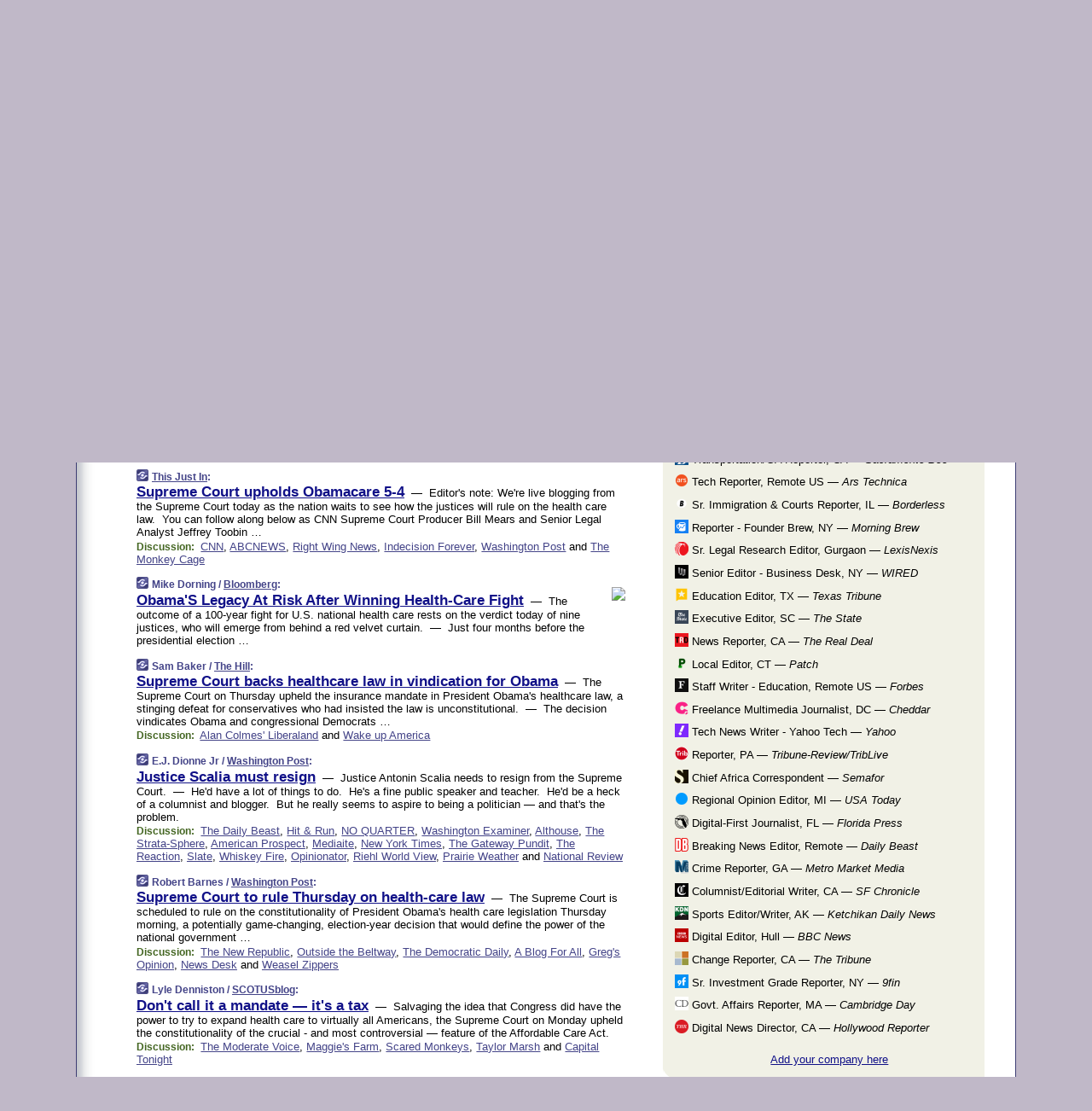

--- FILE ---
content_type: text/html
request_url: https://www.memeorandum.com/120628/p42
body_size: 42349
content:
<!DOCTYPE HTML PUBLIC "-//W3C//DTD HTML 4.01 Transitional//EN" "http://www.w3.org/TR/html4/loose.dtd">
<HTML>
<HEAD>
<TITLE>memeorandum: Supreme Court upholds Obamacare 5-4 (This Just In)</TITLE>
<META HTTP-EQUIV="Expires" CONTENT="now">
<META NAME="description" CONTENT="A continuously updated summary of the news stories that US political commentators are discussing online right now.">
<META NAME="application-name" content="memeorandum" />
<LINK REL="alternate" TYPE="application/rss+xml" TITLE="RSS" HREF="https://www.memeorandum.com/feed.xml" />
<META PROPERTY="og:site_name" CONTENT="memeorandum"/>
<META PROPERTY="og:type" CONTENT="article"/>
<META PROPERTY="og:title" CONTENT="Supreme Court upholds Obamacare 5-4"/>
<META PROPERTY="og:description" CONTENT="This story, by This Just In, appeared on memeorandum."/>
<META PROPERTY="og:image" CONTENT="http://www.memeorandum.com/nonexistent.jpg"/>
<LINK REL="SHORTCUT ICON" HREF="/img/favicon.ico">
<link rel="image_src" href="https://www.memeorandum.com/m/config/politics/iicon.gif" />
<link rel="apple-touch-icon" href="https://www.memeorandum.com/m/config/politics/iicon.gif" />
<STYLE TYPE="text/css" MEDIA="all">
img.sharebutton {position:relative;bottom:-1px;cursor:pointer;cursor:hand;}
img.shareicon {min-height:16px;min-width:16px;}
.sharebox {position:absolute;z-index:50;}
.bdlight {position:relative;top:2px;left:2px;background-color:rgba(184, 182, 184, 0.4);-webkit-border-radius:7px;-moz-border-radius:7px;}
.bddark {position:relative;top:-1px;left:-1px;background-color:rgba(128, 128, 128, 0.4);-webkit-border-radius:7px;-moz-border-radius:7px;}
.shareboxcontent {position:relative;top:-1px;left:-1px;padding:6px 4px 4px;border:1px solid #3E3E74;background:#F3F3F3 none repeat;-webkit-border-radius:7px;-moz-border-radius:7px;}
table.share {width:14.5em;}
td.shareonhead {background:#3E3E74;color:white;font-weight:bold;}
.twittershare {position:relative;bottom:3px;padding-left:0.15em;}
.facebookshare {position:relative;bottom:3px;padding-left:0.15em;}
td.linkto {border-top:1px solid gray;}
table.permalinks {width:14.5em;}
td.permalinkhead {background:#3E3E74;color:white;font-weight:bold;}
td.permalink {padding:0;margin:0;}
input.permalink {font-size:0.9em;width:15.5em;}
a.share {text-decoration:underline;color:#345}
a.share:visited {color:#345;}
a.share:hover {background:#3E3E74;color:#fff;}
.rpan {position:relative !important}
#countercolspaceholder {display:none}
.spaceholdertransitions {-webkit-transition:height 0.4s ease;-moz-transition-property:height;-moz-transition-duration:0.4s;-o-transition-property:height;-o-transition-duration:0.4s}
.countercoltransitions {-webkit-transition:top 0.4s ease;-moz-transition-property:top;-moz-transition-duration:0.4s;-o-transition-property:top;-o-transition-duration:0.4s}
.notransitions {-webkit-transition-duration:0s !important;-moz-transition-duration:0s !important;-o-transition-duration:0s !important}
#newpostscounter {display:none;z-index:0;color:#3E3E74;border:solid 1px #e2e2f4;text-align:center;padding:0.5em 0;margin-top:1.6em;font-size:0.9em;font-weight:normal;background:-webkit-gradient(linear, left top, left bottom, from(#f2f2f4), to(#e2e2f4));background:-moz-linear-gradient(top, #f2f2f4, #e2e2f4);background-image:-o-linear-gradient(rgb(242,242,244),rgb(226,226,244));filter:progid:DXImageTransform.Microsoft.gradient(startColorstr='#f2f2f4', endColorstr='#e2e2f4');-webkit-border-radius:6px;-moz-border-radius:6px;border-radius:6px}
#newpostscounter:hover {border-color:#448;cursor:pointer}
#countercol {z-index:10;top:0;width:100%;background-color:white}
BODY {font-family:arial;font-size:0.80em;margin:0;padding:0}
FORM {margin:0}
A IMG {border:none;}
TD {font-family:arial;font-size:0.80em}
H1 {margin:0;font-size:2em;font-family:tahoma;font-weight:bold}
H1 A:visited {color:#118}
A:link {color:#118}
A:visited {color:#927}
A:hover {background:#118;color:#fff}
.mls A:link {color:#448;}
.mls A:visited {color:#957;}
.mls A:hover {background-color:#118;color:#fff;}
STRONG {font-weight:bolder;font-size:1.2em;line-height:1.1em}
.L1 {font-size:1.3em;font-weight:bolder}
.L2 {font-size:1.4em;font-weight:bolder}
.L3 {font-size:1.5em;font-weight:bold;line-height:1.1em;letter-spacing:-0.01em}
.L4 {font-size:1.7em;font-weight:bold;line-height:1.04em;letter-spacing:-0.02em}
.L5 {font-size:1.9em;font-weight:bold;line-height:1.02em;letter-spacing:-0.03em}
.ii {padding-top:0.2em}
.upd A.nfdl:link {color:#222;text-decoration:none;}
.upd A.nfdl:visited {color:#222;text-decoration:none;}
.upd A.nfdl:hover {background:#118;color:#fff;}
.relhed {margin-top:0.2em;margin-left:2em}
.relitems {margin:0 0 1em 3em}
.ill {float:right;padding:1em 0 0.5em 1em}
.sitems .ill {padding:0.1em 0 0 0.5em}
.hill {float:right;padding:0 0 0.5em 1em}
.sill {float:right;padding:0 0 0 0.5em}
.sponrn .ill {padding:0 0 0.5em 1em}
.item {padding-top:0.5em;padding-bottom:0.5em;clear:both}
.sitems .item {padding:0.8em 0}
.ifsp {background:#e7e7de;border:solid 2px #f0f0f8;margin:0.5em 0;padding:0.5em;position:relative;left:-0.5em}
.ifsp .item {padding:1em 0}
.ifspd {clear:both;padding-top:0.5em;color:#886;font-weight:bold;font-size:0.9em;text-align:right;text-transform:uppercase}
.heditem {padding-top:0.5em;padding-bottom:0.5em}
.hic {clear:both}
.halfcol DIV.heditem {padding-top:0.5em;padding-bottom:0.7em}
.halfcol {float:left;width:49.6%}
.clus {padding-top:0.5em;padding-bottom:0.5em}
.mlk {margin-top:0.1em}
.lnkr {margin-left:3.0em;padding-bottom:0.1em}
.lnkr A {font-weight:bolder}
.shr {margin-left:2.0em;padding:0.3em 0}
.shr A {padding:0.2em;border-color:#789;border-style:solid;border-width:1px;font-weight:bolder;font-size:0.9em}
.shr A:visited {color:#118}
.shr A:hover {background:#118;color:#fff}
A.oc {font-size:1.1em;text-decoration:none;color:#000;padding:0px 3px}
A.oc:visited {color:#000}
A.oc:hover {color:#000}
.show {border-color:#789;border-style:solid;border-width:1px;position:absolute;margin-left:-1.5em;font-weight:bold}
.drhed {color:#462;font-weight:bold;font-size:0.9em;padding-right:0.3em}
.rpan {float:left;width:38.9%;background:#fff}
.clearfloats {clear:both;width:100%;font-size:0.2em}
.nmpad {padding:1.5em 2em 0}
.mainpad {float:left;width:59%;padding-right:1.0em;background:url(/img/bakry.png)}
.padl {padding-left:2em}
.padlr {padding:0 2em}
.upd {padding-bottom:0.5em}
.upd A {font-weight:bold}
.upd A:visited {color:#118}
.upd A:hover {background-color:#118;color:#fff}
#preflink {text-align:right;padding:0.3em 3.8em}
#preflink A:visited {color:#118}
#preflink A:hover {background-color:#118;color:#fff}
#prefbox {margin:1.5em 0 0;padding-top:0.5em;padding-bottom:0.5em;border-style:solid none solid;border-width:4px;border-color:#821111;background:#f9d2d2;text-align:center}
.rtxt {padding-left:0.5em;padding-right:0.5em;padding-bottom:0.5em}
.snh A {font-weight:bolder}
.snh {padding:0.4em 0;}
.new {padding-left:2em;color:#f00;font-style:italic;font-weight:bold;font-family:arial;font-size:0.9em}
.recent {padding-left:2em;color:#b02;font-style:italic;font-weight:bold;font-family:arial;font-size:0.9em}
.ago {padding:0 0.5em 0;float:right;font-style:italic;font-size:0.9em}
.rnhdbak {letter-spacing:0.2em;text-transform:uppercase;font-family:arial;font-style:italic;font-weight:bold;color:#fff}
.rnhd1 {padding-left:0.6em}
.rnhd3 {padding-left:1em}
.rnbody {padding:0.7em 1.0em 0}
.rncont {margin-top:1.5em;max-width:1200px}
.rnbody P {margin:0.5em 0 0 0}
.nornbody {padding:0.7em 0.5em 0 0.5em}
.rnhang {text-align:right;margin-right:2.8em;padding:0.3em 1em 0.3em 1.5em;color:#fff;font-weight:bold;max-width:600px}
.aboutrn .rnhdbak {background:url(/img/green/rnhdbak.png)}
.aboutrn .rnhd1 {background:url(/img/green/rnhd1.png)}
.aboutrn .rnhd2 {background:url(/img/green/rnhd2.png)}
.aboutrn .rnhd3 {background:url(/img/green/rnhd3.png) no-repeat}
.aboutrn .rnftbak {background:url(/img/green/rnftbak.png) bottom left}
.aboutrn .rnbody {background:#d3e6d3}
.aboutrn .rnhang {background:url(/img/green/rnhang.png) bottom left}
.sponrn .rnhdbak {background:url(/img/y775/rnhdbak.png);}
.sponrn .rnhd1 {background:url(/img/y775/rnhd1.png);}
.sponrn .rnhd2 {background:url(/img/y775/rnhd2.png);}
.sponrn .rnhd3 {background:url(/img/y775/rnhd3.png) no-repeat;}
.sponrn .rnftbak {background:url(/img/y775/rnftbak.png) bottom left;}
.sponrn .rnbody {background:#e7e7de;}
.sponrn .rnhang {background:url(/img/y775/rnhang.png) bottom left;}
.featrn .rnhdbak {background:url(/img/p757/rnhdbak.png);}
.featrn .rnhd1 {background:url(/img/p757/rnhd1.png);}
.featrn .rnhd2 {background:url(/img/p757/rnhd2.png);}
.featrn .rnhd3 {background:url(/img/p757/rnhd3.png) no-repeat;}
.featrn .rnftbak {background:url(/img/p757/rnftbak.png) bottom left;}
.featrn .rnbody {background:#ece3ec;}
.featrn .rnhang {background:url(/img/p757/rnhang.png) bottom left;}
.col0rn .rnhdbak {background:url(/img/bl228/rnhdbak.png)}
.col0rn .rnhd1 {background:url(/img/bl228/rnhd1.png)}
.col0rn .rnhd2 {background:url(/img/bl228/rnhd2.png)}
.col0rn .rnhd3 {background:url(/img/bl228/rnhd3.png) no-repeat}
.col0rn .rnftbak {background:url(/img/bl228/rnftbak.png) bottom left}
.col0rn .rnbody {background:#e2e2f4}
.col0rn .rnhang {background:url(/img/bl228/rnhang.png) bottom left}
.col1rn .rnhdbak {background:url(/img/red/rnhdbak.png)}
.col1rn .rnhd1 {background:url(/img/red/rnhd1.png)}
.col1rn .rnhd2 {background:url(/img/red/rnhd2.png)}
.col1rn .rnhd3 {background:url(/img/red/rnhd3.png) no-repeat}
.col1rn .rnftbak {background:url(/img/red/rnftbak.png) bottom left}
.col1rn .rnbody {background:#f9d2d2}
.col1rn .rnhang {background:url(/img/red/rnhang.png) bottom left}
DIV.pagecont {margin:2em auto 2em auto;max-width:86em;border-style:solid;border-width:0.6em 1px;border-color:#3E3E74;background:#fff}
DIV.bcp {background:url(/img/bakry.png)}
BODY {background:#c0b8c8;}
#twitter_icon_preloader {display:none;background-image:url(/img/twitter_icon16.gif);background-repeat:no-repeat}
#facebook_icon_preloader {display:none;background-image:url(/img/facebook_icon16.gif);background-repeat:no-repeat}
CITE {font-weight:bold;font-size:0.9em;font-style:normal}
CITE {color:#448}
CITE A:link {color:#448}
CITE A:visited {color:#448}
CITE A:hover {color:#fff;background:#118}
DIV.shr A {background-color:#ddf}
A.oc:hover {background-color:#ddf}
A.oc {background-color:#ddf}
DIV.hha {background:#efebdc;padding:0.3em;border-bottom:solid 2px #c5c5c5;text-align:center;display:none}
</STYLE>
<STYLE TYPE="text/css" MEDIA="handheld">
DIV.hha {display:block}
</STYLE>
<script language="javascript">
<!--
var verticalName = 'memeorandum';
var verticalUrl =  'https://www.memeorandum.com/';
var shortenerPrefix = 'https://mrand.us/';
var twitterViaStr = '(via @memeorandum)';
var fbViaStr = '(via memeorandum.com)';
var shareIconsPath = '/img/';
var mouseOver = '';
var ignoreMouseOver = false;
var mouseOverButtonTimer;
function writeShareButton(shareBoxId) {
document.write('<img class="sharebutton" src="' + shareIconsPath + 'share.png" onclick="toggleShareBoxDisplay(\'' + shareBoxId +
'\');" onmouseover="mouseOverShareButton(\'' + shareBoxId + '\');" onmouseout="mouseOutOfShareBoxAndButton(\'' + shareBoxId + '\');"' +
' onmousedown="displayShareBox(event,\'' + shareBoxId + '\');">');
}
function mouseOverShareButton(shareBoxId) {
mouseOver = shareBoxId + 'b';
if (mouseOverButtonTimer)
clearTimeout(mouseOverButtonTimer);
mouseOverButtonTimer = setTimeout(function() { isMouseStillOnShareButton(shareBoxId); }, 1000);
}
function isMouseStillOnShareButton(shareBoxId) {
var shareBox = document.getElementById(shareBoxId);
if (mouseOver == (shareBoxId + 'b') && shareBox.style.display == 'none') {
initShareBoxIfNecessary(shareBoxId);
shareBox.style.display = 'block';
}
}
function mouseOutOfShareBoxAndButton(shareBoxId) {
mouseOver = '';
setTimeout(function() { isMouseStillOffShareBoxAndButton(shareBoxId); }, 1000);
}
function isMouseStillOffShareBoxAndButton(shareBoxId) {
if (!ignoreMouseOver && !(mouseOver == shareBoxId) && !(mouseOver == (shareBoxId + 'b')))
document.getElementById(shareBoxId).style.display = 'none';
}
function toggleShareBoxDisplay(shareBoxId) {
var shareBox = document.getElementById(shareBoxId);
if (mouseOverButtonTimer && mouseOver == (shareBoxId + 'b'))
clearTimeout(mouseOverButtonTimer);
initShareBoxIfNecessary(shareBoxId);
if (shareBox.style.display == 'block')
shareBox.style.display='none';
else
shareBox.style.display='block';
}
function displayShareBox(event,shareBoxId) {
if (detectRightClick(event)) {
initShareBoxIfNecessary(shareBoxId);
document.getElementById(shareBoxId).style.display='block';
}
}
function initShareBoxIfNecessary(shareBoxId) {
var shareBox = document.getElementById(shareBoxId);
if (!shareBox.getAttribute('init')) {
shareBox.innerHTML = getShareBoxHtml(shareBoxId);
shareBox.onmouseover = function() { mouseOver = shareBoxId; };
shareBox.onmouseout = function() { mouseOutOfShareBoxAndButton(shareBoxId); };
sharePermalink(shareBoxId);
populateShareBoxPermalinks(shareBoxId);
shareBox.setAttribute('init','true');
}
}
function sharePermalink(shareBoxId) {
var shareBox = document.getElementById(shareBoxId);
var twitterLink = document.getElementById(shareBoxId+'twl');
twitterLink.href = "https://twitter.com/intent/tweet?text=" +
encodeURIComponent(shareBox.getAttribute('head') + " " + shortenerPrefix + shareBox.getAttribute('spml'));
twitterLink.title = shareBox.getAttribute('head') + " " + shortenerPrefix + shareBox.getAttribute('spml');
var facebookLink = document.getElementById(shareBoxId+'fbl');
facebookLink.href = "https://www.facebook.com/sharer.php?u=" +
encodeURIComponent(shortenerPrefix + shareBox.getAttribute('spml')) + "&t=" + encodeURIComponent(shareBox.getAttribute('head'));
facebookLink.title = shareBox.getAttribute('head') + " " + shortenerPrefix + shareBox.getAttribute('spml');
}
function shareSource(shareBoxId) {
var shareBox = document.getElementById(shareBoxId);
var twitterLink = document.getElementById(shareBoxId+'twl');
twitterLink.href = "https://twitter.com/intent/tweet?text=" +
encodeURIComponent(shareBox.getAttribute('head') + " " + shareBox.getAttribute('url') + " " + twitterViaStr);
twitterLink.title = shareBox.getAttribute('head') + " " + shareBox.getAttribute('url') + " " + twitterViaStr;
var facebookLink = document.getElementById(shareBoxId+'fbl');
facebookLink.href = "https://www.facebook.com/sharer.php?u=" +
encodeURIComponent(shareBox.getAttribute('url')) + "&t=" + encodeURIComponent(shareBox.getAttribute('head') + " " + fbViaStr);
facebookLink.title = shareBox.getAttribute('head') +  " " + shareBox.getAttribute('url') + " " + fbViaStr;
}
function populateShareBoxPermalinks(shareBoxId) {
var pml = document.getElementById(shareBoxId).getAttribute('pml');
var pmlParts = pml.split('p');
var permalink = verticalUrl + pmlParts[0] + '/p' + pmlParts[1] + '#a' + pml;
document.getElementById(shareBoxId+'pml').value = permalink;
document.getElementById(shareBoxId+'pmll').href = permalink;
var spml = document.getElementById(shareBoxId).getAttribute('spml');
var shortPermalink = shortenerPrefix + spml;
document.getElementById(shareBoxId+'spml').value = shortPermalink;
document.getElementById(shareBoxId+'spmll').href = shortPermalink;
}
function selectTextboxContents(element) {
element.focus();
element.select();
}
function detectRightClick(event) {
return ((event.which == null && event.button == 2) // IE
|| event.which == 3) // others
}
function detectRightClickOnTextbox(event, element) {
if (detectRightClick(event)) {
ignoreMouseOver = true;
selectTextboxContents(element);
var shareBoxId = mouseOver;
setTimeout(function() { ignoreMouseOver = false; setTimeout(function() { isMouseStillOffShareBoxAndButton(shareBoxId); }, 0);}, 4000);
}
}
function getShareBoxHtml(shareBoxId) {
return '<div class="bdlight"><div class="bddark"><div class="shareboxcontent">' +
'<table class="share"><tr><td colspan="2" align="center" class="shareonhead">Share On:</td></tr>' +
'<tr><td><img class="shareicon" src="' + shareIconsPath + 'twitter_icon16.gif"/><span class="twittershare"><a id="' + shareBoxId + 'twl" class="share" target="_blank">Twitter</a></span></td>' +
'<td><img class="shareicon" src="' + shareIconsPath + 'facebook_icon16.gif"/><span class="facebookshare"><a id="' + shareBoxId + 'fbl" class="share" target="_blank">Facebook</a></span></td></tr>' +
'<tr><td colspan="2" class="linkto">Link to:' +
'<input type="radio" id="' + shareBoxId + 'ltp" name="' + shareBoxId + 'slt" value="permalink" onclick="sharePermalink(\'' + shareBoxId + '\')" checked/><label for="' + shareBoxId + 'ltp">' + verticalName + '</label>' +
'<input type="radio" id="' + shareBoxId + 'lts" name="' + shareBoxId + 'slt" value="sourcelink" onclick="shareSource(\'' + shareBoxId + '\')" /><label for="' + shareBoxId + 'lts">Source</label></td></tr><tr></table>' +
'<table class="permalinks"><tr><td colspan="2" align="center" class="permalinkhead">Permalink:</td></tr>' +
'<tr><td><a id="' + shareBoxId + 'pmll" class="share" target="_blank">Full</a></td><td align="right" class="permalink"><input id="' + shareBoxId + 'pml" type="text" class="permalink" readonly title="Ctrl+c to copy" onclick="selectTextboxContents(this);" onmousedown="detectRightClickOnTextbox(event, this);"></td></tr>' +
'<tr><td><a id="' + shareBoxId + 'spmll" class="share" target="_blank">Short</a></td><td align="right" class="permalink"><input id="' + shareBoxId + 'spml" type="text" class="permalink" readonly title="Ctrl+c to copy" onclick="selectTextboxContents(this);" onmousedown="detectRightClickOnTextbox(event, this);"></td></tr></table>' +
'</div></div></div>';
}
function preloadImage(id) {
var a=document.createElement("div");
a.id=id;
document.body.appendChild(a)
}
function preloadShareImages(){
preloadImage('twitter_icon_preloader');
preloadImage('facebook_icon_preloader');
}
-->
</script>
<script>
var NTptpssd = 40*1000;
var NTpsl = 3*60*1000;
var NTppds = 30*1000;
var NTrtdpsa = 15*60*1000;
var NTpssr = 40*1000;
var NTvn = document.title;
function NTgxhro() {
if (window.XMLHttpRequest) {
return new XMLHttpRequest();
} else if(window.ActiveXObject) {
return new ActiveXObject("Microsoft.XMLHTTP");
}
}
var NTlft;
var NTnpc = 0;
var NTnpcial = false;
var NTnpcs = false;
var NTpsst;
var NTdps = false;
var NTnpcr = NTgxhro();
var NTnpcrt;
var NTnpcrti =  10*1000;
function NTsnpcps() {
NTpsst = (new Date()).getTime();
NTfnpc();
}
function NTfnpc() {
NTnpcr.open("GET","/feedsmanager/ps?t=" + baseFeedTime, true);
NTnpcr.onreadystatechange = NThnpcrsc;
NTnpcr.send(null);
NTnpcrt = setTimeout(NTnpcrt_, NTnpcrti);
}
function NThnpcrsc() {
if (NTnpcr.readyState == 4) {
clearTimeout(NTnpcrt);
if (NTnpcr.status == 200) {
try {
var NTr = eval("(" + NTnpcr.responseText + ")");
if (!NTr.error && NTr.time > NTlft) {
NTlft = NTr.time;
if (NTr.at_least) {
if (NTr.count == 0 && NTnpc == 0) {
NTdps = false;
NTsnnpcf(true);
} else {
NTnpc = NTr.count > NTnpc? NTr.count : NTnpc;
NTnpcial = true;
NTunpc();
return;
}
} else {
NTnpc = NTr.count;
NTunpc();
NTdps = false;
NTsnnpcf(true);
}
} else {
NTsnnpcf(false);
}
} catch (e) {
NTsnnpcf(false);
}
} else {
NTsnnpcf(false);
}
}
}
function NTsnnpcf(NTfnps) {
var now = new Date();
if (now.getTime() - NTlft > NTrtdpsa && !NTdps)
NTdps = true;
if (NTfnps
|| NTdps
|| (now.getTime() + NTppds - NTpsst) > NTpsl)
setTimeout(NTsnpcps, NTnpssi());
else
setTimeout(NTfnpc, NTppds);
}
function NTnpssi() {
var now = new Date();
var NTnpt = (now.getMinutes() % 5)*60000 + now.getSeconds()*1000 + now.getMilliseconds();
var rand = Math.floor(Math.random()*NTpssr);
var NTtl = (NTnpt < NTptpssd ? NTptpssd : 300000 + NTptpssd) - NTnpt + rand;
return NTtl;
}
function NTunpc() {
document.getElementById('newpostscounter').innerHTML =
NTnpc + (NTnpcial? '+':'') + ' new item' + (NTnpc > 1 || NTnpcial ? 's' : '');
if (!NTnpcs && NTnpc > 0) {
var col = document.getElementById('countercol');
var ticker = document.getElementById('newpostscounter');
var holder = document.getElementById('countercolspaceholder');
var spacer = document.getElementById('counterspacer');
if (navigator.appName == 'Microsoft Internet Explorer')
ticker.style.display = 'block';
else {
col.style.position = 'absolute';
ticker.style.display = 'block';
holder.style.display = 'block';
if (spacer)
spacer.style.display = 'block';
holder.style.height=(col.offsetHeight - ticker.offsetHeight - ticker.offsetTop) + 'px';
function NTfcd () {
holder.style.display = 'none';
col.className = 'notransitions';
col.style.top = '0';
col.style.position = 'relative';
}
col.addEventListener('transitionend',NTfcd,false);
col.addEventListener('oTransitionEnd',NTfcd,false);
col.addEventListener('webkitTransitionEnd', NTfcd, false);
setTimeout(function() {
holder.className='spaceholdertransitions';
col.className='countercoltransitions';
col.style.top=(ticker.offsetHeight + ticker.offsetTop + (spacer? spacer.offsetHeight : 0)) +'px';
holder.style.height=(col.offsetHeight + (spacer? spacer.offsetHeight : 0)) +'px';
},1000);
}
NTnpcs = true;
}
if (NTnpc > 0)
document.title = '(' + NTnpc + (NTnpcial? '+':'') + ') ' + NTvn;
}
function NTnpcrt_() {
if (NTnpcr.readyState != 0) {
NTnpcr.onreadystatechange = null;
NTnpcr.abort();
NTsnnpcf(false);
}
}
function NTinpcp() {
NTlft = baseFeedTime;
var now = new Date();
if (now.getTime() - NTlft > NTrtdpsa)
NTdps = true;
var NTnpt = (now.getMinutes() % 5)*60000 + now.getSeconds()*1000 + now.getMilliseconds();
var NTbfd = new Date(baseFeedTime);
var NTnp;
if (now.getTime() - NTnpt == baseFeedTime - NTbfd.getSeconds()*1000 - NTbfd.getMilliseconds()) {
NTnp = 300000 + NTptpssd - NTnpt + Math.floor(Math.random()*NTpssr);
setTimeout(NTsnpcps, NTnp);
} else if (NTnpt < NTptpssd || NTnpt > NTptpssd + NTpsl) {
NTnp = NTnpssi();
setTimeout(NTsnpcps, NTnp);
} else {
NTpsst = now.getTime() - NTnpt + NTptpssd;
NTnp = Math.floor(Math.random()*NTpssr);
setTimeout(NTfnpc, NTnp);
}
}
function NTiD3fpor() {
var pattern = /https?:\/\/(www\.)?techmeme\.com($|\/$|\/#|\/river)/i;
return pattern.test(location.href);
}
function NTiD3t() {
if (NTiD3fpor())
NTit();
}
function NTit() {
setTimeout(function() {
NTinpcp();
}, 0);
}
</script>
<SCRIPT TYPE="text/javascript">
<!--
var pgrdad='June 28, 2012, 12:20 PM';
var e;
var nh=0;
var ncl=0;
var ctsidi=0;
var nwcbe;
var sdcbe;
var sccbe;
var fsne;
var ckd='';
function createCookie(name,value) {
document.cookie = name+"="+value+"; expires=Tue, 19 Jan 2038 03:14:07 GMT; path=/"+ckd;
}
function readCookie(name) {
var nameEQ = name + "=";
var ca = document.cookie.split(';');
for(var i=0;i < ca.length;i++) {
var c = ca[i];
while (c.charAt(0)==' ') c = c.substring(1,c.length);
if (c.indexOf(nameEQ) == 0) return c.substring(nameEQ.length,c.length);
}
return null;
}
function eraseCookie(name) {
document.cookie = name+"=; expires=Thu, 01-Jan-70 00:00:01 GMT; path=/"+ckd;
}
function xnwcb() { rnwcb(); svprefs(); }
function xsdcb() { rsdcb(); svprefs(); }
function xsccb() { rsccb(); svprefs(); }
function xfsn() { rfsn(); svprefs(); }
function rdprefs() {
var cookie_val = readCookie('myprefs');
nwcbe.checked = false;
sdcbe.checked = false;
sccbe.checked = false;
fsne.selectedIndex=2;
if (cookie_val) {
var va = cookie_val.split('+');
for(var i=0;i < va.length;i++) {
var val = va[i];
if (val == 'new_window') {
nwcbe.checked = true;
} else if (val == 'show_disc') {
sdcbe.checked = true;
} else if (val == 'show_cite') {
sccbe.checked = true;
} else if (val.indexOf('font_size') == 0) {
fsne.selectedIndex=parseInt(val.charAt(9));
}
}
}
}
function vfprefs() {
var cookie_val = readCookie('myprefs');
var ckdise = document.getElementById('ckdis');
if (cookie_val) { ckdise.style.display = 'none'; } else { ckdise.style.display = 'block'; }
}
function svprefs() {
var cookie_val = '';
if (nwcbe.checked) {
cookie_val += 'new_window';
}
if (sdcbe.checked) {
if (cookie_val) { cookie_val += '+'; }
cookie_val += 'show_disc';
}
if (sccbe.checked) {
if (cookie_val) { cookie_val += '+'; }
cookie_val += 'show_cite';
}
if (fsne.selectedIndex!=2) {
if (cookie_val) { cookie_val += '+'; }
cookie_val += 'font_size'+fsne.selectedIndex;
}
if (cookie_val == '') {
eraseCookie('myprefs');
} else {
createCookie('myprefs', cookie_val);
vfprefs();
}
}
function rnwcb() {
var where;
if (nwcbe.checked)
where = "_blank";
else
where = "_self";
var jump_prefix = location.href.substring(0, location.href.length - location.hash.length) + '#';
for (var i=0; i<=(document.links.length-1); i++) {
var href = document.links[i].href;
if ((href.indexOf("javascript:") != 0) && (href.indexOf(jump_prefix) != 0) && (!(/^https?:\/\/([a-z]+\.)?memeorandum\.com\//.test(href)) || /^https?:\/\/([a-z]+\.)?memeorandum\.com\/(i?gotos?|r|r2)/.test(href))) {
document.links[i].target = where;
}
}
}
function td(id) {
var e = document.getElementById(id);
if (e.style.display == 'none') {
e.style.display = 'block';
} else {
e.style.display = 'none';
}
}
function ickd() {
var dd = document.domain;
if (dd) {
var da = dd.split('.');
var rd=da[da.length-2]+'.'+da[da.length-1];
ckd='; domain=.'+rd;
}
}
function uab() {
var dr=document.referrer;
if ( dr && (
(dr.search(/\bstumbleupon\.com\//) != -1) || (
(dr.search(/\b(memeorandum|memorandum|memeorandom)\b/) == -1) &&
( ((dr.search(/[.\/]google\./) != -1) && (dr.search(/\bq=/) != -1)) ||
((dr.search(/\bsearch\.[a-z]+\./) != -1) && (dr.search(/\b(p|q|as_q)=/) != -1))
)
)
)
) {
td('addbox');
}
}
function init_all() {
cmplu();
td('preflink');
nwcbe = document.getElementById('nwcb');
sdcbe = document.getElementById('sdcb');
sccbe = document.getElementById('sccb');
fsne = document.getElementById('fsn');
eraseCookie('prefs');
ickd();
rdprefs();
rfsn();
rsdcb();
rsccb();
rnwcb();
hhash();
if (!document.styleSheets) {
document.getElementById('fscont').style.display = 'none';
}
uab();
TiLTT();
setTimeout("TeD()", TwTSE);
preloadShareImages();
}
var TdTD = 400;
var TnTB = 700;
var TwTSE = 200;
var TnOE = 3;
var TwTBE = 0;
var TwTCD = 150;
var TsTS = '/do/lc';
var TeTD = Number.MAX_VALUE;
var TgETD = false;
var TdE = new Array();
var TE = function() {
this.Tx = false;
this.Ts = 0;
this.Td = 0;
this.toString = function() {
return this.Ts + " " + this.Td;
}
}
TE.Tc = function (a,b) {
return a.Td - b.Td
}
var TcE_ = null;
function TgXMLHR() {
var Tx = false;
if (window.XMLHttpRequest) {
Tx = new XMLHttpRequest();
} else {
try
{
Tx = new ActiveXObject("Msxml2.XMLHTTP");
}
catch (ev)
{
try
{
Tx = new ActiveXObject("Microsoft.XMLHTTP");
}
catch (ev)
{
Tx = false;
}
}
}
return Tx;
}
function TeD() {
TcE_ = new TE();
TcE_.Tx = TgXMLHR();
if (TcE_.Tx) {
TcE_.Tx.open('POST', TsTS+'?tm=true', true);
TcE_.Tx.setRequestHeader("Content-type", "application/x-www-form-urlencoded");
TcE_.Tx.onreadystatechange = TeC;
TcE_.Ts = new Date().getTime();
TcE_.Tx.send(null);
}
}
function TeC() {
if (TcE_.Tx.readyState == 4 && TcE_.Tx.status == 200) {
TcE_.Td = new Date().getTime() -  TcE_.Ts;
TdE.push(TcE_);
if (TdE.length < TnOE)
setTimeout("TeD()", TwTBE);
else
TcED();
}
}
function TcED() {
TdE.sort(TE.Tc);
TeTD = TdE[Math.floor(TnOE/2)].Td + TwTCD;
TgETD= true;
}
function Tt(link) {
if (isSafari() && TgETD && TeTD <= TdTD)
{
var TtD = TeTD;
var Tx = TgXMLHR();
if (Tx) {
Tx.open('POST', TsTS+'?tm=false&href='+encodeURIComponent(link.href)+'&data='+TtD_(TtD),false);
Tx.setRequestHeader("Content-type", "application/x-www-form-urlencoded");
Tx.send(null);
}
}
else if (!(TgETD && (TeTD >= TnTB)))
{
var TtD;
if (!TgETD || (TgETD && (TeTD > TdTD)))
TtD = TdTD;
else
TtD = TeTD;
var Tx = TgXMLHR();
if (Tx) {
Tx.open('POST', TsTS+'?tm=false&href='+encodeURIComponent(link.href)+'&data='+TtD_(TtD),true);
Tx.setRequestHeader("Content-type", "application/x-www-form-urlencoded");
Tx.send(null);
var TcT = new Date();
TeT = TcT.getTime() + TtD;
while (TcT.getTime() < TeT)
TcT = new Date();
if (Tx.readyState != 4)
Tx.abort();
}
}
}
function isSafari() {
return ((navigator.appCodeName + navigator.appName + navigator.appVersion).search(/safari/i) != -1);
}
function TtD_(TtD) {
var data =
pgrdad + " " +
TdTD + " " +
TnTB + " " +
TwTSE + " " +
TnOE + " " +
TwTBE + " " +
TwTCD + " " +
TeTD + " " +
TgETD + " " +
"(" + TdE + ") " +
isSafari() + " " +
TtD;
return data;
}
function TiLTT() {
var jump_prefix = location.href.substring(0, location.href.length - location.hash.length) + '#';
for (var i=0; i<=(document.links.length-1); i++) {
var href = document.links[i].href;
if ((href.indexOf("javascript:") != 0) && (href.indexOf(jump_prefix) != 0))
document.links[i].onclick = function(){Tt(this)};
}
}
function cmplu() {
var a=location.hash;
if (!a) {
var lh=location.href;
lh = lh.replace(/\?.*$/, '');
if (lh.search(/\/[0-9][0-9][0-9][0-9][0-9][0-9]\/p[0-9]*$/) != -1) {
var pa = lh.split('/');
var di = pa.length - 2;
var na = lh + '#a' + pa[di] + pa[di+1];
window.location.replace(na);
}
}
}
function hhash() {
var a=location.hash;
if (a) {
var i=a.substring(2,a.length);
var je = document.getElementById(i);
je.scrollIntoView();
h(i);
}
}
function clh(id) {
ncl++;
if (ncl == nh) {
e.style.backgroundColor = 'transparent';
}
}
function h(id) {
if (e != null) {
e.style.backgroundColor = 'transparent';
}
e = document.getElementById(id);
e.style.backgroundColor = '#ff8';
nh++;
setTimeout('clh()',1500);
}
var nxbe;
var pxbe;
function bnxbe() {
if (nxbe) {
nxbe.style.display = 'block';
pxbe = nxbe;
}
}
function cnxbe() { nxbe = null; }
function nnid(id) {
if (pxbe && (!id || (pxbe != document.getElementById(id)))) { pxbe.style.display = 'none'; }
}
function dlbid(id) {
nxbe = document.getElementById(id);
if (nxbe) {
if (pxbe && (pxbe != nxbe)) { pxbe.style.display = 'none'; }
setTimeout('bnxbe()',50);
}
}
function tgd(idp, p, ii) {
var setd, setp;
if (p) { setp = 'block'; setd = 'none'; }
else { setp = 'none'; setd = 'block'; }
var i, ei;
if (ii) {
i=ii; ei=ii;
} else {
i=1; ei=-1;
document.getElementById(idp+'dxr').style.display = setd;
document.getElementById(idp+'pxr').style.display = setp;
}
while (true) {
var pe = document.getElementById(idp+'p'+i);
if (pe == null) { return; }
var de = document.getElementById(idp+'d'+i);
pe.style.display = setp;
de.style.display = setd;
document.getElementById(idp+'dx'+i).style.display = 'none';
if (i == ei) {
if (!p) { ffbug(idp,p,i); }
return;
}
i++;
}
}
function ffbug(idp,p,i) {
while (true) {
i++;
var pxe=document.getElementById(idp+'px'+i);
if (pxe) {
var d=pxe.style.display;
if (d == 'block') {
pxe.style.display = 'none';
pxe.style.display = 'block';
}
} else {
return;
}
}
}
function rsdcb() {
var j=0;
var setd, setp;
if (sdcbe.checked) { setp = 'block'; setd = 'none'; }
else { setp = 'none'; setd = 'block'; }
while (j < 100) {
var dxre = document.getElementById(j+'dxr');
if (dxre) {
dxre.style.display = setd;
document.getElementById(j+'pxr').style.display = 'none';
}
var i=1;
var pe = document.getElementById(j+'p'+i);
while (pe != null) {
pe.style.display = setp;
document.getElementById(j+'px'+i).style.display = setd;
document.getElementById(j+'d'+i).style.display = setd;
i++;
pe = document.getElementById(j+'p'+i);
}
j++;
}
}
function rsccb() {
var i=0;
var setval;
if (sccbe.checked) { setval = 'block'; } else { setval = 'none'; }
while (true) {
var te = document.getElementById('cts'+i);
if (te == null) { return; }
te.style.display = setval;
i++;
}
}
function rfsn() {
if (document.styleSheets) {
var ss = document.styleSheets[0];
var fs=1.2-0.2*fsne.selectedIndex;
if(ss.addRule) {
ss.addRule("body","font-size:"+fs+"em");
ss.addRule("td","font-size:"+fs+"em");
} else {
ss.insertRule("body,td{font-size:"+fs+"em}",ss.cssRules.length);
}
}
}
function cts(url, pp) {
var re = /#/g;
url = url.replace(re, '%23');
url = url.replace(/&/g, '%26');
var search_urls = [
'http://blogs.icerocket.com/search?q=' + url,
'http://blogsearch.google.com/blogsearch?q=' + url,
'http://www.ask.com/blogsearch?q=' + url
];
var search_site_names = [
'IceRocket',
'Google',
'Ask'
];
document.write('<DIV CLASS="mlk" ID="cts' + ctsidi + '" STYLE="display: none;"><SPAN CLASS="drhed">Link Search:</SPAN> ');
ctsidi++;
for (var i=0; i<search_urls.length; i++) {
var next_search_url = search_urls[i];
if (pp) {
next_search_url = next_search_url.replace(/%23/g, '%2523');
next_search_url = next_search_url.replace(/&/g, '%26');
next_search_url = next_search_url.replace(/\?/g, '%3F');
next_search_url = pp + next_search_url;
}
if (i>0) { document.write(', '); }
if (i == search_urls.length-1)  { document.write('and '); }
document.write('<A HREF="' + next_search_url + '">' + search_site_names[i] + '</A>');
}
document.write("</DIV>\n");
}
function smn() {
document.getElementById('more_new').style.display='block';
document.getElementById('show_more_new').style.display='none';
}
function hmn() {
document.getElementById('more_new').style.display='none';
document.getElementById('show_more_new').style.display='block';
}
// -->
</SCRIPT>
</HEAD>
<BODY ONLOAD="init_all();">
<DIV CLASS="hha">
Check out <B><A HREF="https://www.memeorandum.com/mini">Mini-memeorandum</A></B> for simple mobiles or
<B><A HREF="https://www.memeorandum.com/m">memeorandum Mobile</A></B> for modern smartphones.
</DIV>
<DIV CLASS="pagecont">
<DIV CLASS="bcp">
<DIV STYLE="float:right;">
<DIV CLASS="col0rn">
<DIV CLASS="rnhang">
12:20 PM ET, June 28, 2012
</DIV>
<DIV ID="preflink" STYLE="display:none">
<A HREF="javascript: td('aboutbox')">About</A> &nbsp;|&nbsp;
<A HREF="javascript: td('prefbox')">Preferences</A>
</DIV>
</DIV>
</DIV>
<DIV CLASS="nmpad">
<DIV ID="addbox" STYLE="display:none; float:right; margin:1em 3em 0 0; padding: 1em; background:#ffc; border: solid 1px #884;">
Add <B>memeorandum</B> to:
<A HREF="https://add.my.yahoo.com/rss?url=http://www.memeorandum.com/feed.xml">My Yahoo!</A>
or
<A HREF="https://fusion.google.com/add?feedurl=http://www.memeorandum.com/feed.xml">Google</A>
</DIV>
<H1>
<A HREF="https://www.memeorandum.com/" STYLE="background:transparent;"><IMG SRC="/img/memeorandum.gif" ALT="memeorandum"/></A>
</H1>
</DIV>
<DIV ID="prefbox" STYLE="display: none">
<FORM STYLE="margin:0">
<B>Preferences:</B> &nbsp;
<INPUT TYPE=checkbox ID="nwcb" ONCLICK="xnwcb();"><SPAN ONCLICK="nwcbe.checked=!nwcbe.checked;xnwcb();">Open Links in New Window</SPAN> &nbsp;
<INPUT TYPE=checkbox ID="sdcb" ONCLICK="xsdcb();"><SPAN ONCLICK="sdcbe.checked=!sdcbe.checked;xsdcb();">Show Discussion Excerpts</SPAN> &nbsp;
<INPUT TYPE=checkbox ID="sccb" ONCLICK="xsccb();"><SPAN ONCLICK="sccbe.checked=!sccbe.checked;xsccb();">Show Link Search</SPAN> &nbsp;
<SPAN ID="fscont">
&nbsp; Font Size:
<SELECT ID="fsn" ONCHANGE="xfsn();">
<OPTION>Very big</OPTION>
<OPTION>Big</OPTION>
<OPTION>Normal</OPTION>
<OPTION>Small</OPTION>
</SELECT>
&nbsp; &nbsp; </SPAN>
<INPUT TYPE=button VALUE="Done" ONCLICK="return td('prefbox');">
</FORM>
<DIV ID="ckdis" STYLE="display: none; padding-top: 0.5em;"><B>Note:</B> Because cookies are disabled, reloading this page will clear your settings.  Refer to <A HREF="https://www.google.com/cookies.html">this page</A> to reenable cookies.</DIV>
</DIV>

<DIV CLASS="mainpad">
<DIV CLASS="padl">
<DIV CLASS="col0rn">
<DIV CLASS="rncont">
<DIV CLASS="rnhdbak">
<SPAN CLASS="rnhd1">&nbsp;</SPAN><SPAN CLASS="rnhd2">Top Items:</SPAN><SPAN CLASS="rnhd3">&nbsp;</SPAN>
</DIV>
</DIV>
</DIV>
<DIV CLASS="nornbody">
<DIV CLASS="clus">
<A NAME="a120628p41"></A>
<A NAME="a120628p37"></A>
<A NAME="a120628p11"></A>
<DIV CLASS="item" ID="120628p41" ONMOUSEOVER="nnid('0dx1')">
<A HREF="https://nbcpolitics.msnbc.msn.com/_news/2012/06/28/12457822-supreme-court-upholds-health-care-law?lite"><IMG CLASS="ill" SRC="/120628/i41.jpg"></A>
<NOSCRIPT>
<A HREF="http://www.memeorandum.com/120628/p41#a120628p41" TITLE="Permalink"><IMG SRC="/img/pml.png"></A>
</NOSCRIPT>
<script language="javascript"><!--
writeShareButton('s1');
--></script>
<CITE><A HREF="https://www.msnbc.msn.com/">msnbc.com</A>:</CITE>
<span id="s1" pml="120628p41" spml="Dikd" bitly="N789s7" url="http://nbcpolitics.msnbc.msn.com/_news/2012/06/28/12457822-supreme-court-upholds-health-care-law?lite" head="Supreme Court upholds health care law (msnbc)" class="sharebox" style="display:none;"></span>
<DIV CLASS="ii"><STRONG CLASS="L4"><A HREF="https://nbcpolitics.msnbc.msn.com/_news/2012/06/28/12457822-supreme-court-upholds-health-care-law?lite">Supreme Court upholds health care law</A></STRONG>&nbsp; &mdash;&nbsp; Supporters of the Affordable Healthcare Act gather in front of the Supreme Court before the court's announcement of the legality of the law in Washington.&nbsp; &mdash;&nbsp; In a dramatic victory for President Barack Obama, the Supreme Court upheld &hellip; </DIV>
<SCRIPT LANGUAGE="JavaScript"><!--
cts('http://nbcpolitics.msnbc.msn.com/_news/2012/06/28/12457822-supreme-court-upholds-health-care-law?lite');
--></SCRIPT>
<DIV ID="0d1"><DIV CLASS="mlk" ONMOUSEOVER="dlbid('0dx1')" ONMOUSEOUT="cnxbe()">
<DIV ID="0dx1" CLASS="show" STYLE="display:none;"><A CLASS="oc" HREF="javascript:tgd('0',true,1)">+</A></DIV>
<SPAN CLASS="drhed">Discussion:</SPAN>
<SPAN CLASS="mls"><A HREF="http://thepoliticalcarnival.net/2012/06/28/cnn-breaking-email-scotus-upholds-individual-mandate/">The Political Carnival</A> and <A HREF="http://www.towleroad.com/2012/06/supreme-court-upholds-health-care-laws-individual-mandate.html">Towleroad News #gay</A></SPAN>
</DIV></DIV>
<DIV ID="0p1" STYLE="display: none;"><DIV CLASS="mlk">
<DIV ID="0px1" CLASS="show"><A CLASS="oc" HREF="javascript:tgd('0',false,1)">&ndash;</A></DIV>
<SPAN CLASS="drhed">Discussion:</SPAN>
<DIV CLASS="lnkr"><CITE>Paddy / <A HREF="http://thepoliticalcarnival.net/">The Political Carnival</A>:</CITE> &nbsp; <A HREF="http://thepoliticalcarnival.net/2012/06/28/cnn-breaking-email-scotus-upholds-individual-mandate/">Video- SCOTUS Upholds Individual Mandate</A></DIV><DIV CLASS="lnkr"><CITE>Andrew Belonsky / <A HREF="http://www.towleroad.com/">Towleroad News #gay</A>:</CITE> &nbsp; <A HREF="http://www.towleroad.com/2012/06/supreme-court-upholds-health-care-laws-individual-mandate.html">Supreme Court Upholds Health Care Law's Individual Mandate</A></DIV><DIV CLASS="shr" ID="0dxr" STYLE="display:block;"><A HREF="javascript:tgd('0',true)">&raquo; All Related Discussion</A></DIV><DIV CLASS="shr" ID="0pxr" STYLE="display:none;"><A HREF="javascript:tgd('0',false)">&laquo; Hide All Related Discussion</A></DIV></DIV>
</DIV>
</DIV>
<DIV CLASS="relhed"><SPAN CLASS="drhed">RELATED:</SPAN></DIV><DIV CLASS="relitems">
<A NAME="a120628p42"></A>
<DIV CLASS="item" ID="120628p37" ONMOUSEOVER="nnid('0dx2')">
<A HREF="http://www.politico.com/news/stories/0612/77935.html"><IMG CLASS="ill" SRC="/120628/i37.jpg"></A>
<NOSCRIPT>
<A HREF="http://www.memeorandum.com/120628/p37#a120628p37" TITLE="Permalink"><IMG SRC="/img/pml.png"></A>
</NOSCRIPT>
<script language="javascript"><!--
writeShareButton('s2');
--></script>
<CITE>Jennifer Haberkorn / <A HREF="http://www.politico.com/">Politico</A>:</CITE>
<span id="s2" pml="120628p37" spml="Dik_" bitly="N745bt" url="http://www.politico.com/news/stories/0612/77935.html" head="Health care ruling: Individual mandate upheld by Supreme Court (Jennifer Haberkorn / Politico)" class="sharebox" style="display:none;"></span>
<DIV CLASS="ii"><STRONG CLASS="L2"><A HREF="http://www.politico.com/news/stories/0612/77935.html">Health care ruling: Individual mandate upheld by Supreme Court</A></STRONG>&nbsp; &mdash;&nbsp; The Supreme Court upheld most of President Barack Obama's health care law Thursday, ruling that Congress did not overstep its power by requiring nearly all Americans to buy health insurance.&nbsp; &mdash;&nbsp; Chief Justice John Roberts joined &hellip; </DIV>
<SCRIPT LANGUAGE="JavaScript"><!--
cts('http://www.politico.com/news/stories/0612/77935.html');
--></SCRIPT>
<DIV ID="0d2"><DIV CLASS="mlk" ONMOUSEOVER="dlbid('0dx2')" ONMOUSEOUT="cnxbe()">
<DIV ID="0dx2" CLASS="show" STYLE="display:none;"><A CLASS="oc" HREF="javascript:tgd('0',true,2)">+</A></DIV>
<SPAN CLASS="drhed">Discussion:</SPAN>
<SPAN CLASS="mls"><A HREF="http://thedailywh.at/2012/06/28/breaking-news-of-the-day-supreme-court-upholds-obamacare/">The Daily What</A>, <A HREF="http://politicalwire.com/archives/2012/06/28/decision_day_at_the_supreme_court.html">Taegan Goddard's &hellip;</A> and <A HREF="http://www.politico.com/news/stories/0612/77893.html">Reuters</A></SPAN>
</DIV></DIV>
<DIV ID="0p2" STYLE="display: none;"><DIV CLASS="mlk">
<DIV ID="0px2" CLASS="show"><A CLASS="oc" HREF="javascript:tgd('0',false,2)">&ndash;</A></DIV>
<SPAN CLASS="drhed">Discussion:</SPAN>
<DIV CLASS="lnkr"><CITE>Cheezburger Network / <A HREF="http://thedailywh.at/">The Daily What</A>:</CITE> &nbsp; <A HREF="http://thedailywh.at/2012/06/28/breaking-news-of-the-day-supreme-court-upholds-obamacare/">Breaking News of the Day: Supreme Court Upholds Obamacare</A></DIV><DIV CLASS="lnkr"><CITE><A HREF="http://politicalwire.com/">Taegan Goddard's Political Wire</A>:</CITE> &nbsp; <A HREF="http://politicalwire.com/archives/2012/06/28/decision_day_at_the_supreme_court.html">Decision Day at the Supreme Court</A></DIV><DIV CLASS="lnkr"><CITE>Mackenzie Weinger / <A HREF="http://www.reuters.com/">Reuters</A>:</CITE> &nbsp; <A HREF="http://www.politico.com/news/stories/0612/77893.html">SCOTUS wait has bloggers in frenzy</A></DIV></DIV>
</DIV>
</DIV>
<A NAME="a120628p33"></A>
<DIV CLASS="item" ID="120628p11" ONMOUSEOVER="nnid('0dx3')">
<A HREF="http://www.washingtonpost.com/business/economy/for-scotusblog-one-goal-beat-everybody-and-break-news-of-health-care-ruling/2012/06/27/gJQA1TZp7V_story.html"><IMG CLASS="ill" SRC="/120628/i11.jpg"></A>
<NOSCRIPT>
<A HREF="http://www.memeorandum.com/120628/p11#a120628p11" TITLE="Permalink"><IMG SRC="/img/pml.png"></A>
</NOSCRIPT>
<script language="javascript"><!--
writeShareButton('s3');
--></script>
<CITE>Sarah Kliff / <A HREF="http://www.washingtonpost.com/">Washington Post</A>:</CITE>
<span id="s3" pml="120628p11" spml="DikA" bitly="LioFY3" url="http://www.washingtonpost.com/business/economy/for-scotusblog-one-goal-beat-everybody-and-break-news-of-health-care-ruling/2012/06/27/gJQA1TZp7V_story.html" head="For SCOTUSblog, one goal: 'Beat everybody' and break news of health-care ruling (@sarahkliff /..." class="sharebox" style="display:none;"></span>
<DIV CLASS="ii"><STRONG CLASS="L2"><A HREF="http://www.washingtonpost.com/business/economy/for-scotusblog-one-goal-beat-everybody-and-break-news-of-health-care-ruling/2012/06/27/gJQA1TZp7V_story.html">For SCOTUSblog, one goal: &lsquo;Beat everybody&rsquo; and break news of health-care ruling</A></STRONG>&nbsp; &mdash;&nbsp; Linda Davidson/THE WASHINGTON POST - Lyle Denniston, 81, has covered the Supreme Court for nearly six decades.&nbsp; After working at several newspapers, he joined SCOTUSblog in 2004, though he says he has &ldquo;no patience&rdquo; for computers.</DIV>
<SCRIPT LANGUAGE="JavaScript"><!--
cts('http://www.washingtonpost.com/business/economy/for-scotusblog-one-goal-beat-everybody-and-break-news-of-health-care-ruling/2012/06/27/gJQA1TZp7V_story.html');
--></SCRIPT>
<DIV ID="0d3"><DIV CLASS="mlk" ONMOUSEOVER="dlbid('0dx3')" ONMOUSEOUT="cnxbe()">
<DIV ID="0dx3" CLASS="show" STYLE="display:none;"><A CLASS="oc" HREF="javascript:tgd('0',true,3)">+</A></DIV>
<SPAN CLASS="drhed">Discussion:</SPAN>
<SPAN CLASS="mls"><A HREF="http://mashable.com/2012/06/28/healthcare-twitter/">Mashable!</A>, <A HREF="http://www.poynter.org/latest-news/mediawire/179144/how-journalists-are-covering-todays-scotus-health-care-ruling/">Poynter</A>, <A HREF="http://www.capitaltonight.com/2012/06/here-and-now-556/">Capital Tonight</A>, <A HREF="http://blogs.wsj.com/washwire/2012/06/27/a-10-a-m-start-then-some-tense-waiting/">Washington Wire</A>, <A HREF="https://betsyspage.blogspot.com/2012/06/cruising-web_28.html">Betsy's Page</A>, <A HREF="http://www.guardian.co.uk/commentisfree/2012/jun/27/bigger-better-supreme-court-reform">Guardian</A> and <A HREF="http://thehill.com/blogs/blog-briefing-room/news/235123-romney-campaign-to-meet-with-washington-post-ask-for-retraction-of-bain-story">The Hill</A>, <SPAN STYLE="background:#ffc;padding: 0 1px;"><A HREF="http://mediagazer.com/120628/p21#a120628p21">more at <B>Mediagazer</B> &raquo;</A></SPAN></SPAN>
</DIV></DIV>
<DIV ID="0p3" STYLE="display: none;"><DIV CLASS="mlk">
<DIV ID="0px3" CLASS="show"><A CLASS="oc" HREF="javascript:tgd('0',false,3)">&ndash;</A></DIV>
<SPAN CLASS="drhed">Discussion:</SPAN>
<DIV CLASS="lnkr"><CITE>Alex Fitzpatrick / <A HREF="http://mashable.com/">Mashable!</A>:</CITE> &nbsp; <A HREF="http://mashable.com/2012/06/28/healthcare-twitter/">Bewilderment Reigns on Twitter as Healthcare Ruling Drops</A></DIV><DIV CLASS="lnkr"><CITE>Jeff Sonderman / <A HREF="http://www.poynter.org/">Poynter</A>:</CITE> &nbsp; <A HREF="http://www.poynter.org/latest-news/mediawire/179144/how-journalists-are-covering-todays-scotus-health-care-ruling/">CNN, Fox News err in covering today's Supreme Court health care ruling</A></DIV><DIV CLASS="lnkr"><CITE>Liz Benjamin / <A HREF="http://www.capitaltonight.com/">Capital Tonight</A>:</CITE> &nbsp; <A HREF="http://www.capitaltonight.com/2012/06/here-and-now-556/">Here And Now&nbsp; &mdash;&nbsp; All eyes are on the US Supreme Court today &hellip; </A></DIV><DIV CLASS="lnkr"><CITE>Brent Kendall / <A HREF="http://blogs.wsj.com/washwire">Washington Wire</A>:</CITE> &nbsp; <A HREF="http://blogs.wsj.com/washwire/2012/06/27/a-10-a-m-start-then-some-tense-waiting/">A 10 a.m. Start, Then Some Tense Waiting</A></DIV><DIV CLASS="lnkr"><CITE>Betsy Newmark / <A HREF="https://betsyspage.blogspot.com/">Betsy's Page</A>:</CITE> &nbsp; <A HREF="https://betsyspage.blogspot.com/2012/06/cruising-web_28.html">Cruising the Web&nbsp; &mdash;&nbsp; While we're waiting for health care-maggedon, here are some links.</A></DIV><DIV CLASS="lnkr"><CITE>Jonathan Turley / <A HREF="http://www.guardian.co.uk/">Guardian</A>:</CITE> &nbsp; <A HREF="http://www.guardian.co.uk/commentisfree/2012/jun/27/bigger-better-supreme-court-reform">A bigger, better supreme court: the case for reform</A></DIV><DIV CLASS="lnkr"><CITE>Justin Sink / <A HREF="http://thehill.com/blogs/blog-briefing-room/news">The Hill</A>:</CITE> &nbsp; <A HREF="http://thehill.com/blogs/blog-briefing-room/news/235123-romney-campaign-to-meet-with-washington-post-ask-for-retraction-of-bain-story">Washington Post declines Romney request to retract article on Bain Capital</A></DIV><DIV CLASS="lnkr"><SPAN STYLE="background:#ffc;padding: 0 1px;"><A HREF="http://mediagazer.com/120628/p21#a120628p21">more at <B>Mediagazer</B> &raquo;</A></SPAN></DIV></DIV>
</DIV>
</DIV>
<A NAME="a120628p43"></A>
<DIV CLASS="item" ID="120628p42" ONMOUSEOVER="nnid('0dx4')">
<NOSCRIPT>
<A HREF="http://www.memeorandum.com/120628/p42#a120628p42" TITLE="Permalink"><IMG SRC="/img/pml.png"></A>
</NOSCRIPT>
<script language="javascript"><!--
writeShareButton('s4');
--></script>
<CITE><A HREF="http://news.blogs.cnn.com/">This Just In</A>:</CITE>
<span id="s4" pml="120628p42" spml="Dike" bitly="MCS7us" url="http://news.blogs.cnn.com/2012/06/28/how-will-supreme-court-rule-on-health-care-law/" head="Supreme Court upholds Obamacare 5-4 (This Just In)" class="sharebox" style="display:none;"></span>
<DIV CLASS="ii"><STRONG CLASS="L1"><A HREF="http://news.blogs.cnn.com/2012/06/28/how-will-supreme-court-rule-on-health-care-law/">Supreme Court upholds Obamacare 5-4</A></STRONG>&nbsp; &mdash;&nbsp; Editor's note: We're live blogging from the Supreme Court today as the nation waits to see how the justices will rule on the health care law.&nbsp; You can follow along below as CNN Supreme Court Producer Bill Mears and Senior Legal Analyst Jeffrey Toobin &hellip; </DIV>
<SCRIPT LANGUAGE="JavaScript"><!--
cts('http://news.blogs.cnn.com/2012/06/28/how-will-supreme-court-rule-on-health-care-law/');
--></SCRIPT>
<DIV ID="0d4"><DIV CLASS="mlk" ONMOUSEOVER="dlbid('0dx4')" ONMOUSEOUT="cnxbe()">
<DIV ID="0dx4" CLASS="show" STYLE="display:none;"><A CLASS="oc" HREF="javascript:tgd('0',true,4)">+</A></DIV>
<SPAN CLASS="drhed">Discussion:</SPAN>
<SPAN CLASS="mls"><A HREF="http://www.cnn.com/2012/06/28/politics/supreme-court-health-effects/">CNN</A>, <A HREF="http://abcnews.go.com/blogs/politics/2012/06/scotus-political-reaction-blog/">ABCNEWS</A>, <A HREF="http://www.rightwingnews.com/health/scotus-finds-mandate-constitutional-as-a-tax/">Right Wing News</A>, <A HREF="http://www.indecisionforever.com/blog/2012/06/28/u-s-wakes-up-in-alternate-reality-in-which-obamacare-is-not-killed">Indecision Forever</A>, <A HREF="http://www.washingtonpost.com/blogs/the-fix/post/networks-jump-the-gun-mistakenly-report-that-supreme-court-struck-down-mandate/2012/06/28/gJQAmsa98V_blog.html">Washington Post</A> and <A HREF="http://themonkeycage.org/blog/2012/06/28/aca-upheld/">The Monkey Cage</A></SPAN>
</DIV></DIV>
<DIV ID="0p4" STYLE="display: none;"><DIV CLASS="mlk">
<DIV ID="0px4" CLASS="show"><A CLASS="oc" HREF="javascript:tgd('0',false,4)">&ndash;</A></DIV>
<SPAN CLASS="drhed">Discussion:</SPAN>
<DIV CLASS="lnkr"><CITE>Josh Levs / <A HREF="http://www.cnn.com/">CNN</A>:</CITE> &nbsp; <A HREF="http://www.cnn.com/2012/06/28/politics/supreme-court-health-effects/">What the health care ruling means to you</A></DIV><DIV CLASS="lnkr"><CITE>Shushannah Walshe / <A HREF="http://abcnews.go.com/blogs/politics">ABCNEWS</A>:</CITE> &nbsp; <A HREF="http://abcnews.go.com/blogs/politics/2012/06/scotus-political-reaction-blog/">Democrats Hail Supreme Court Decision As A &lsquo;Win,&rsquo; While GOP Looks Toward November</A></DIV><DIV CLASS="lnkr"><CITE>William Teach / <A HREF="http://www.rightwingnews.com/">Right Wing News</A>:</CITE> &nbsp; <A HREF="http://www.rightwingnews.com/health/scotus-finds-mandate-constitutional-as-a-tax/">SCOTUS Finds Mandate Constitutional As A Tax</A></DIV><DIV CLASS="lnkr"><CITE>Dennis DiClaudio / <A HREF="http://www.indecisionforever.com/">Indecision Forever</A>:</CITE> &nbsp; <A HREF="http://www.indecisionforever.com/blog/2012/06/28/u-s-wakes-up-in-alternate-reality-in-which-obamacare-is-not-killed">U.S. Wakes Up in Alternate Reality in Which Obamacare Is Not Killed</A></DIV><DIV CLASS="lnkr"><CITE>Aaron Blake / <A HREF="http://www.washingtonpost.com/">Washington Post</A>:</CITE> &nbsp; <A HREF="http://www.washingtonpost.com/blogs/the-fix/post/networks-jump-the-gun-mistakenly-report-that-supreme-court-struck-down-mandate/2012/06/28/gJQAmsa98V_blog.html">CNN jumps the gun on Supreme Court health care decision</A></DIV><DIV CLASS="lnkr"><CITE>Joshua Tucker / <A HREF="http://themonkeycage.org/">The Monkey Cage</A>:</CITE> &nbsp; <A HREF="http://themonkeycage.org/blog/2012/06/28/aca-upheld/">ACA Upheld&nbsp; &mdash;&nbsp; ACA has (basically) been upheld, including the individual mandate.</A></DIV></DIV>
</DIV>
</DIV>
<A NAME="a120627p106"></A>
<DIV CLASS="item" ID="120628p33" ONMOUSEOVER="nnid()">
<A HREF="http://www.bloomberg.com/news/2012-06-27/obama-s-legacy-at-risk-after-winning-100-year-health-care-fight.html"><IMG CLASS="ill" SRC="/120628/i33.jpg"></A>
<NOSCRIPT>
<A HREF="http://www.memeorandum.com/120628/p33#a120628p33" TITLE="Permalink"><IMG SRC="/img/pml.png"></A>
</NOSCRIPT>
<script language="javascript"><!--
writeShareButton('s5');
--></script>
<CITE>Mike Dorning / <A HREF="http://www.bloomberg.com/news/index.html">Bloomberg</A>:</CITE>
<span id="s5" pml="120628p33" spml="DikW" bitly="N6Qzom" url="http://www.bloomberg.com/news/2012-06-27/obama-s-legacy-at-risk-after-winning-100-year-health-care-fight.html" head="Obama'S Legacy At Risk After Winning Health-Care Fight (Mike Dorning / Bloomberg)" class="sharebox" style="display:none;"></span>
<DIV CLASS="ii"><STRONG CLASS="L1"><A HREF="http://www.bloomberg.com/news/2012-06-27/obama-s-legacy-at-risk-after-winning-100-year-health-care-fight.html">Obama'S Legacy At Risk After Winning Health-Care Fight</A></STRONG>&nbsp; &mdash;&nbsp; The outcome of a 100-year fight for U.S. national health care rests on the verdict today of nine justices, who will emerge from behind a red velvet curtain.&nbsp; &mdash;&nbsp; Just four months before the presidential election &hellip; </DIV>
<SCRIPT LANGUAGE="JavaScript"><!--
cts('http://www.bloomberg.com/news/2012-06-27/obama-s-legacy-at-risk-after-winning-100-year-health-care-fight.html');
--></SCRIPT>
</DIV>
<A NAME="a120628p38"></A>
<DIV CLASS="item" ID="120628p43" ONMOUSEOVER="nnid('0dx5')">
<NOSCRIPT>
<A HREF="http://www.memeorandum.com/120628/p43#a120628p43" TITLE="Permalink"><IMG SRC="/img/pml.png"></A>
</NOSCRIPT>
<script language="javascript"><!--
writeShareButton('s6');
--></script>
<CITE>Sam Baker / <A HREF="http://www.thehill.com/">The Hill</A>:</CITE>
<span id="s6" pml="120628p43" spml="Dikf" bitly="N7atiX" url="http://thehill.com/blogs/healthwatch/health-reform-implementation/235311-justices-back-health-mandate" head="Supreme Court backs healthcare law in vindication for Obama (Sam Baker / The Hill)" class="sharebox" style="display:none;"></span>
<DIV CLASS="ii"><STRONG CLASS="L1"><A HREF="http://thehill.com/blogs/healthwatch/health-reform-implementation/235311-justices-back-health-mandate">Supreme Court backs healthcare law in vindication for Obama</A></STRONG>&nbsp; &mdash;&nbsp; The Supreme Court on Thursday upheld the insurance mandate in President Obama's healthcare law, a stinging defeat for conservatives who had insisted the law is unconstitutional.&nbsp; &mdash;&nbsp; The decision vindicates Obama and congressional Democrats &hellip; </DIV>
<SCRIPT LANGUAGE="JavaScript"><!--
cts('http://thehill.com/blogs/healthwatch/health-reform-implementation/235311-justices-back-health-mandate');
--></SCRIPT>
<DIV ID="0d5"><DIV CLASS="mlk" ONMOUSEOVER="dlbid('0dx5')" ONMOUSEOUT="cnxbe()">
<DIV ID="0dx5" CLASS="show" STYLE="display:none;"><A CLASS="oc" HREF="javascript:tgd('0',true,5)">+</A></DIV>
<SPAN CLASS="drhed">Discussion:</SPAN>
<SPAN CLASS="mls"><A HREF="http://www.alan.com/2012/06/28/obamacare-lives/">Alan Colmes' Liberaland</A> and <A HREF="https://wwwwakeupamericans-spree.blogspot.com/2012/06/obamacare-upheld-what-this-means-for.html">Wake up America</A></SPAN>
</DIV></DIV>
<DIV ID="0p5" STYLE="display: none;"><DIV CLASS="mlk">
<DIV ID="0px5" CLASS="show"><A CLASS="oc" HREF="javascript:tgd('0',false,5)">&ndash;</A></DIV>
<SPAN CLASS="drhed">Discussion:</SPAN>
<DIV CLASS="lnkr"><CITE><A HREF="http://www.alan.com/">Alan Colmes' Liberaland</A>:</CITE> &nbsp; <A HREF="http://www.alan.com/2012/06/28/obamacare-lives/">Obamacare Lives!&nbsp; &mdash;&nbsp;   The Supreme Court has upheld &hellip; </A></DIV><DIV CLASS="lnkr"><CITE>Susan Duclos / <A HREF="https://wwwwakeupamericans-spree.blogspot.com/">Wake up America</A>:</CITE> &nbsp; <A HREF="https://wwwwakeupamericans-spree.blogspot.com/2012/06/obamacare-upheld-what-this-means-for.html">Obamacare Upheld- What This Means For Conservatives: Obama Owns Biggest Middle Class Tax Hike In History</A></DIV></DIV>
</DIV>
</DIV>
<A NAME="a120628p48"></A>
<DIV CLASS="item" ID="120627p106" ONMOUSEOVER="nnid('0dx6')">
<NOSCRIPT>
<A HREF="http://www.memeorandum.com/120627/p106#a120627p106" TITLE="Permalink"><IMG SRC="/img/pml.png"></A>
</NOSCRIPT>
<script language="javascript"><!--
writeShareButton('s7');
--></script>
<CITE>E.J. Dionne Jr / <A HREF="http://www.washingtonpost.com/">Washington Post</A>:</CITE>
<span id="s7" pml="120627p106" spml="DiWe" bitly="LhbMxa" url="http://www.washingtonpost.com/opinions/ej-dionne-jr-justice-scalia-should-resign/2012/06/27/gJQApkO06V_print.html" head="Justice Scalia must resign (E.J. Dionne Jr / Washington Post)" class="sharebox" style="display:none;"></span>
<DIV CLASS="ii"><STRONG CLASS="L1"><A HREF="http://www.washingtonpost.com/opinions/ej-dionne-jr-justice-scalia-should-resign/2012/06/27/gJQApkO06V_print.html">Justice Scalia must resign</A></STRONG>&nbsp; &mdash;&nbsp; Justice Antonin Scalia needs to resign from the Supreme Court.&nbsp; &mdash;&nbsp; He'd have a lot of things to do.&nbsp; He's a fine public speaker and teacher.&nbsp; He'd be a heck of a columnist and blogger.&nbsp; But he really seems to aspire to being a politician &mdash; and that's the problem.</DIV>
<SCRIPT LANGUAGE="JavaScript"><!--
cts('http://www.washingtonpost.com/opinions/ej-dionne-jr-justice-scalia-should-resign/2012/06/27/gJQApkO06V_print.html');
--></SCRIPT>
<DIV ID="0d6"><DIV CLASS="mlk" ONMOUSEOVER="dlbid('0dx6')" ONMOUSEOUT="cnxbe()">
<DIV ID="0dx6" CLASS="show" STYLE="display:none;"><A CLASS="oc" HREF="javascript:tgd('0',true,6)">+</A></DIV>
<SPAN CLASS="drhed">Discussion:</SPAN>
<SPAN CLASS="mls"><A HREF="http://www.thedailybeast.com/articles/2012/06/27/waiting-for-the-supremes.html">The Daily Beast</A>, <A HREF="http://reason.com/blog/2012/06/27/obamacarians-pregame-rationalizations-do">Hit &amp; Run</A>, <A HREF="http://www.noquarterusa.net/blog/68719/finally-the-scotus-ruling-on-obamacare/">NO QUARTER</A>, <A HREF="http://washingtonexaminer.com/morning-examiner-judgment-day/article/2500842?custom_click=rss">Washington Examiner</A>, <A HREF="https://althouse.blogspot.com/2012/06/top-10-things-that-just-had-to-wait.html">Althouse</A>, <A HREF="http://strata-sphere.com/blog/index.php/archives/18534">The Strata-Sphere</A>, <A HREF="http://prospect.org/article/anti-scalia-uprising">American Prospect</A>, <A HREF="http://www.mediaite.com/print/e-j-dionne-would-like-justice-scalia-to-resign-for-having-too-many-opinions/">Mediaite</A>, <A HREF="http://www.nytimes.com/2012/06/28/us/scalias-immigration-dissent-is-criticized-as-political.html?pagewanted=all">New York Times</A>, <A HREF="http://www.thegatewaypundit.com/2012/06/it-begins-far-left-wapo-crank-calls-for-justice-scalia-to-resign/">The Gateway Pundit</A>, <A HREF="https://the-reaction.blogspot.com/2012/06/im-with-dionne-scalia-must-go.html">The Reaction</A>, <A HREF="http://www.slate.com/articles/news_and_politics/the_breakfast_table/features/2012/_supreme_court_year_in_review/supreme_court_year_in_review_justice_scalia_offers_no_evidence_to_back_up_his_claims_about_illegal_immigration_.single.html">Slate</A>, <A HREF="http://whiskeyfire.typepad.com/whiskey_fire/2012/06/game-over-man-game-over.html">Whiskey Fire</A>, <A HREF="http://opinionator.blogs.nytimes.com/2012/06/27/d-day/">Opinionator</A>, <A HREF="http://www.riehlworldview.com/carnivorous_conservative/2012/06/ej-dionne-jr-must-resign.html">Riehl World View</A>, <A HREF="http://prairieweather.typepad.com/big_blue_stem/2012/06/groundswell-for-scalias-resignation.html">Prairie Weather</A> and <A HREF="http://www.nationalreview.com/bench-memos/304185/ej-dionne-s-anti-scalia-tirade-ed-whelan">National Review</A></SPAN>
</DIV></DIV>
<DIV ID="0p6" STYLE="display: none;"><DIV CLASS="mlk">
<DIV ID="0px6" CLASS="show"><A CLASS="oc" HREF="javascript:tgd('0',false,6)">&ndash;</A></DIV>
<SPAN CLASS="drhed">Discussion:</SPAN>
<DIV CLASS="lnkr"><CITE>Megan McArdle / <A HREF="http://www.thedailybeast.com/">The Daily Beast</A>:</CITE> &nbsp; <A HREF="http://www.thedailybeast.com/articles/2012/06/27/waiting-for-the-supremes.html">Thoughts on the Eve of a Momentous Decision</A></DIV><DIV CLASS="lnkr"><CITE>Tim Cavanaugh / <A HREF="http://reason.com/blog">Hit &amp; Run</A>:</CITE> &nbsp; <A HREF="http://reason.com/blog/2012/06/27/obamacarians-pregame-rationalizations-do">Obamacarians' Pregame Rationalizations: Doesn't Matter; Good for O; All Scalia's Fault, and More!</A></DIV><DIV CLASS="lnkr"><CITE>Bronwyn's Harbor / <A HREF="http://www.noquarterusa.net/blog">NO QUARTER</A>:</CITE> &nbsp; <A HREF="http://www.noquarterusa.net/blog/68719/finally-the-scotus-ruling-on-obamacare/">Finally, SCOTUS Rules on Obamacare</A></DIV><DIV CLASS="lnkr"><CITE><A HREF="http://www.washingtonexaminer.com/">Washington Examiner</A>:</CITE> &nbsp; <A HREF="http://washingtonexaminer.com/morning-examiner-judgment-day/article/2500842?custom_click=rss">Morning Examiner: Judgment Day</A></DIV><DIV CLASS="lnkr"><CITE>Ann Althouse / <A HREF="https://althouse.blogspot.com/">Althouse</A>:</CITE> &nbsp; <A HREF="https://althouse.blogspot.com/2012/06/top-10-things-that-just-had-to-wait.html">The Top 10 Things That Just Had to Wait Until the Last 24-Hours Before the Obamacare Decision.</A></DIV><DIV CLASS="lnkr"><CITE>AJStrata / <A HREF="http://strata-sphere.com/blog">The Strata-Sphere</A>:</CITE> &nbsp; <A HREF="http://strata-sphere.com/blog/index.php/archives/18534">Obamacare Goes Down Today? No!</A></DIV><DIV CLASS="lnkr"><CITE>Harold Meyerson / <A HREF="http://www.prospect.org/">American Prospect</A>:</CITE> &nbsp; <A HREF="http://prospect.org/article/anti-scalia-uprising">The Anti-Scalia Uprising</A></DIV><DIV CLASS="lnkr"><CITE>Frances Martel / <A HREF="http://www.mediaite.com/">Mediaite</A>:</CITE> &nbsp; <A HREF="http://www.mediaite.com/print/e-j-dionne-would-like-justice-scalia-to-resign-for-having-too-many-opinions/">E.J. Dionne Would Like Justice Scalia To Resign For Having Too Many Opinions</A></DIV><DIV CLASS="lnkr"><CITE>Ethan Bronner / <A HREF="http://www.nytimes.com/">New York Times</A>:</CITE> &nbsp; <A HREF="http://www.nytimes.com/2012/06/28/us/scalias-immigration-dissent-is-criticized-as-political.html?pagewanted=all">A Dissent by Scalia Is Criticized as Political</A></DIV><DIV CLASS="lnkr"><CITE>Jim Hoft / <A HREF="http://www.thegatewaypundit.com/">The Gateway Pundit</A>:</CITE> &nbsp; <A HREF="http://www.thegatewaypundit.com/2012/06/it-begins-far-left-wapo-crank-calls-for-justice-scalia-to-resign/">It Begins... Far Left WaPo Crank Calls For Justice Scalia to Resign</A></DIV><DIV CLASS="lnkr"><CITE>Michael J.W. Stickings / <A HREF="https://the-reaction.blogspot.com/">The Reaction</A>:</CITE> &nbsp; <A HREF="https://the-reaction.blogspot.com/2012/06/im-with-dionne-scalia-must-go.html">I'm with Dionne: Scalia must go</A></DIV><DIV CLASS="lnkr"><CITE>Richard A. Posner / <A HREF="http://slate.com/">Slate</A>:</CITE> &nbsp; <A HREF="http://www.slate.com/articles/news_and_politics/the_breakfast_table/features/2012/_supreme_court_year_in_review/supreme_court_year_in_review_justice_scalia_offers_no_evidence_to_back_up_his_claims_about_illegal_immigration_.single.html">Supreme Court Year in Review</A></DIV><DIV CLASS="lnkr"><CITE>Thers / <A HREF="http://whiskeyfire.typepad.com/whiskey_fire/">Whiskey Fire</A>:</CITE> &nbsp; <A HREF="http://whiskeyfire.typepad.com/whiskey_fire/2012/06/game-over-man-game-over.html">Game Over, Man, Game Over&nbsp; &mdash;&nbsp; Ed Whelan screeches at E. J. Dionne &hellip; </A></DIV><DIV CLASS="lnkr"><CITE>Linda Greenhouse / <A HREF="http://opinionator.blogs.nytimes.com/">Opinionator</A>:</CITE> &nbsp; <A HREF="http://opinionator.blogs.nytimes.com/2012/06/27/d-day/">D-Day&nbsp; &mdash;&nbsp; The most useful way to read a Supreme Court decision &hellip; </A></DIV><DIV CLASS="lnkr"><CITE>Dan / <A HREF="http://www.riehlworldview.com/carnivorous_conservative/">Riehl World View</A>:</CITE> &nbsp; <A HREF="http://www.riehlworldview.com/carnivorous_conservative/2012/06/ej-dionne-jr-must-resign.html">E.J. Dionne, Jr. Must Resign</A></DIV><DIV CLASS="lnkr"><CITE><A HREF="http://prairieweather.typepad.com/big_blue_stem/">Prairie Weather</A>:</CITE> &nbsp; <A HREF="http://prairieweather.typepad.com/big_blue_stem/2012/06/groundswell-for-scalias-resignation.html">Groundswell for Scalia's resignation?</A></DIV><DIV CLASS="lnkr"><CITE>Ed Whelan / <A HREF="http://www.nationalreview.com/">National Review</A>:</CITE> &nbsp; <A HREF="http://www.nationalreview.com/bench-memos/304185/ej-dionne-s-anti-scalia-tirade-ed-whelan">E.J. Dionne's Anti-Scalia Tirade</A></DIV></DIV>
</DIV>
</DIV>
<A NAME="a120628p44"></A>
<DIV CLASS="item" ID="120628p38" ONMOUSEOVER="nnid('0dx7')">
<NOSCRIPT>
<A HREF="http://www.memeorandum.com/120628/p38#a120628p38" TITLE="Permalink"><IMG SRC="/img/pml.png"></A>
</NOSCRIPT>
<script language="javascript"><!--
writeShareButton('s8');
--></script>
<CITE>Robert Barnes / <A HREF="http://www.washingtonpost.com/">Washington Post</A>:</CITE>
<span id="s8" pml="120628p38" spml="Dika" bitly="MCQc9w" url="http://www.washingtonpost.com/politics/supreme-court-to-rule-thursday-on-health-care-law/2012/06/28/gJQAarRm8V_story.html" head="Supreme Court to rule Thursday on health-care law (Robert Barnes / Washington Post)" class="sharebox" style="display:none;"></span>
<DIV CLASS="ii"><STRONG CLASS="L1"><A HREF="http://www.washingtonpost.com/politics/supreme-court-to-rule-thursday-on-health-care-law/2012/06/28/gJQAarRm8V_story.html">Supreme Court to rule Thursday on health-care law</A></STRONG>&nbsp; &mdash;&nbsp; The Supreme Court is scheduled to rule on the constitutionality of President Obama's health care legislation Thursday morning, a potentially game-changing, election-year decision that would define the power of the national government &hellip; </DIV>
<SCRIPT LANGUAGE="JavaScript"><!--
cts('http://www.washingtonpost.com/politics/supreme-court-to-rule-thursday-on-health-care-law/2012/06/28/gJQAarRm8V_story.html');
--></SCRIPT>
<DIV ID="0d7"><DIV CLASS="mlk" ONMOUSEOVER="dlbid('0dx7')" ONMOUSEOUT="cnxbe()">
<DIV ID="0dx7" CLASS="show" STYLE="display:none;"><A CLASS="oc" HREF="javascript:tgd('0',true,7)">+</A></DIV>
<SPAN CLASS="drhed">Discussion:</SPAN>
<SPAN CLASS="mls"><A HREF="http://www.tnr.com/blog/plank/104445/the-supreme-court-has-ruled-health-care-reform-constitutional">The New Republic</A>, <A HREF="http://www.outsidethebeltway.com/scotus-upholds-obamacare-mandate-as-tax-even-though-its-not-a-tax/">Outside the Beltway</A>, <A HREF="http://thedemocraticdaily.com/2012/06/28/fast-box-pelosi-quick-laud-healthcare-victory/">The Democratic Daily</A>, <A HREF="https://lawhawk.blogspot.com/2012/06/health-care-reform-act-survives-supreme.html">A Blog For All</A>, <A HREF="http://gregsopinion.com/?p=13788">Greg's Opinion</A>, <A HREF="http://www.newyorker.com/online/blogs/newsdesk/2012/06/to-do-list-health-care-holder-decision-day-curry-says-goodbye.html?currentPage=all">News Desk</A> and <A HREF="http://weaselzippers.us/2012/06/28/breaking-supreme-court-overrules-obamacare-individual-mandate/">Weasel Zippers</A></SPAN>
</DIV></DIV>
<DIV ID="0p7" STYLE="display: none;"><DIV CLASS="mlk">
<DIV ID="0px7" CLASS="show"><A CLASS="oc" HREF="javascript:tgd('0',false,7)">&ndash;</A></DIV>
<SPAN CLASS="drhed">Discussion:</SPAN>
<DIV CLASS="lnkr"><CITE>Jonathan Cohn / <A HREF="http://www.tnr.com/">The New Republic</A>:</CITE> &nbsp; <A HREF="http://www.tnr.com/blog/plank/104445/the-supreme-court-has-ruled-health-care-reform-constitutional">Supreme Court Rules, Obamacare Can Go Forward</A></DIV><DIV CLASS="lnkr"><CITE>James Joyner / <A HREF="http://www.outsidethebeltway.com/">Outside the Beltway</A>:</CITE> &nbsp; <A HREF="http://www.outsidethebeltway.com/scotus-upholds-obamacare-mandate-as-tax-even-though-its-not-a-tax/">SCOTUS Upholds ObamaCare Mandate As Tax Even Though It's Not a Tax</A></DIV><DIV CLASS="lnkr"><CITE>Scott Nance / <A HREF="http://thedemocraticdaily.com/">The Democratic Daily</A>:</CITE> &nbsp; <A HREF="http://thedemocraticdaily.com/2012/06/28/fast-box-pelosi-quick-laud-healthcare-victory/">Fast Out The Box: Pelosi Quick To Laud Healthcare &lsquo;Victory&rsquo;</A></DIV><DIV CLASS="lnkr"><CITE>Lawhawk / <A HREF="https://lawhawk.blogspot.com/">A Blog For All</A>:</CITE> &nbsp; <A HREF="https://lawhawk.blogspot.com/2012/06/health-care-reform-act-survives-supreme.html">Health Care Reform Act Survives the Supreme Court</A></DIV><DIV CLASS="lnkr"><CITE>Gregwythe / <A HREF="http://gregsopinion.com/">Greg's Opinion</A>:</CITE> &nbsp; <A HREF="http://gregsopinion.com/?p=13788">Whaddaya Know ...&nbsp; &raquo; Washington Post: Supreme Court upholds &hellip; </A></DIV><DIV CLASS="lnkr"><CITE>Nadine Zylberberg / <A HREF="http://www.newyorker.com/online/blogs/newsdesk/">News Desk</A>:</CITE> &nbsp; <A HREF="http://www.newyorker.com/online/blogs/newsdesk/2012/06/to-do-list-health-care-holder-decision-day-curry-says-goodbye.html?currentPage=all">To-Do List: All Eyes on the Supreme Court</A></DIV><DIV CLASS="lnkr"><CITE>ZIP / <A HREF="http://weaselzippers.us/">Weasel Zippers</A>:</CITE> &nbsp; <A HREF="http://weaselzippers.us/2012/06/28/breaking-supreme-court-overrules-obamacare-individual-mandate/">BREAKING: SUPREME COURT ALLOWS OBAMACARE INDIVIDUAL MANDATE TO STAND AS A TAX...</A></DIV></DIV>
</DIV>
</DIV>
<A NAME="a120627p122"></A>
<DIV CLASS="item" ID="120628p48" ONMOUSEOVER="nnid('0dx8')">
<NOSCRIPT>
<A HREF="http://www.memeorandum.com/120628/p48#a120628p48" TITLE="Permalink"><IMG SRC="/img/pml.png"></A>
</NOSCRIPT>
<script language="javascript"><!--
writeShareButton('s9');
--></script>
<CITE>Lyle Denniston / <A HREF="http://www.scotusblog.com/">SCOTUSblog</A>:</CITE>
<span id="s9" pml="120628p48" spml="Dikk" bitly="MCX86u" url="http://www.scotusblog.com/2012/06/dont-call-it-a-mandate-its-a-tax/" head="Don't call it a mandate - it's a tax (Lyle Denniston / SCOTUSblog)" class="sharebox" style="display:none;"></span>
<DIV CLASS="ii"><STRONG CLASS="L1"><A HREF="http://www.scotusblog.com/2012/06/dont-call-it-a-mandate-its-a-tax/">Don't call it a mandate &mdash; it's a tax</A></STRONG>&nbsp; &mdash;&nbsp; Salvaging the idea that Congress did have the power to try to expand health care to virtually all Americans, the Supreme Court on Monday upheld the constitutionality of the crucial - and most controversial &mdash; feature of the Affordable Care Act.</DIV>
<SCRIPT LANGUAGE="JavaScript"><!--
cts('http://www.scotusblog.com/2012/06/dont-call-it-a-mandate-its-a-tax/');
--></SCRIPT>
<DIV ID="0d8"><DIV CLASS="mlk" ONMOUSEOVER="dlbid('0dx8')" ONMOUSEOUT="cnxbe()">
<DIV ID="0dx8" CLASS="show" STYLE="display:none;"><A CLASS="oc" HREF="javascript:tgd('0',true,8)">+</A></DIV>
<SPAN CLASS="drhed">Discussion:</SPAN>
<SPAN CLASS="mls"><A HREF="http://themoderatevoice.com/150615/breaking-news-supreme-court-upholds-individual-mandate/">The Moderate Voice</A>, <A HREF="http://maggiesfarm.anotherdotcom.com/archives/20059-Supreme-Court-Upholds-Principles-But-Avoids-Their-Application.html">Maggie's Farm</A>, <A HREF="http://scaredmonkeys.com/2012/06/28/obamacare-bait-switch-stocks-fall-triple-digits-as-scotus-upholds-obamacare-individual-mandate-as-a-tax-even-though-obama-said-it-was-not-a-tax/">Scared Monkeys</A>, <A HREF="http://taylormarsh.com/blog/2012/06/supreme-court-upholds-obamacare-and-individual-mandate/">Taylor Marsh</A> and <A HREF="http://www.capitaltonight.com/2012/06/obamacare-obamatax/">Capital Tonight</A></SPAN>
</DIV></DIV>
<DIV ID="0p8" STYLE="display: none;"><DIV CLASS="mlk">
<DIV ID="0px8" CLASS="show"><A CLASS="oc" HREF="javascript:tgd('0',false,8)">&ndash;</A></DIV>
<SPAN CLASS="drhed">Discussion:</SPAN>
<DIV CLASS="lnkr"><CITE><A HREF="http://themoderatevoice.com/">The Moderate Voice</A>:</CITE> &nbsp; <A HREF="http://themoderatevoice.com/150615/breaking-news-supreme-court-upholds-individual-mandate/">(UPDATE VII) Court Upholds Individual Mandate As Roberts Sides With Liberal Justices</A></DIV><DIV CLASS="lnkr"><CITE>Bruce Kesler / <A HREF="http://maggiesfarm.anotherdotcom.com/">Maggie's Farm</A>:</CITE> &nbsp; <A HREF="http://maggiesfarm.anotherdotcom.com/archives/20059-Supreme-Court-Upholds-Principles-But-Avoids-Their-Application.html">Supreme Court Upholds Principles But Avoids Their Application</A></DIV><DIV CLASS="lnkr"><CITE><A HREF="http://scaredmonkeys.com/">Scared Monkeys</A>:</CITE> &nbsp; <A HREF="http://scaredmonkeys.com/2012/06/28/obamacare-bait-switch-stocks-fall-triple-digits-as-scotus-upholds-obamacare-individual-mandate-as-a-tax-even-though-obama-said-it-was-not-a-tax/">OBAMACARE BAIT &amp; SWITCH: Stocks Fall Triple Digits as SCOTUS Upholds Obamacare Individual Mandate &hellip; </A></DIV><DIV CLASS="lnkr"><CITE><A HREF="http://taylormarsh.com/">Taylor Marsh</A>:</CITE> &nbsp; <A HREF="http://taylormarsh.com/blog/2012/06/supreme-court-upholds-obamacare-and-individual-mandate/">SUPREME COURT UPHOLDS OBAMACARE AND INDIVIDUAL MANDATE</A></DIV><DIV CLASS="lnkr"><CITE>Nick Reisman / <A HREF="http://www.capitaltonight.com/">Capital Tonight</A>:</CITE> &nbsp; <A HREF="http://www.capitaltonight.com/2012/06/obamacare-obamatax/">ObamaCare = ObamaTax?&nbsp; &mdash;&nbsp; SCOTUS Blog from Bloomberg Law &hellip; </A></DIV></DIV>
</DIV>
</DIV>
<A NAME="a120628p49"></A>
<DIV CLASS="item" ID="120628p44" ONMOUSEOVER="nnid('0dx9')">
<A HREF="http://online.wsj.com/article/SB10001424052702303649504577492842719751040.html"><IMG CLASS="ill" SRC="/120628/i44.jpg"></A>
<NOSCRIPT>
<A HREF="http://www.memeorandum.com/120628/p44#a120628p44" TITLE="Permalink"><IMG SRC="/img/pml.png"></A>
</NOSCRIPT>
<script language="javascript"><!--
writeShareButton('s10');
--></script>
<CITE><A HREF="http://online.wsj.com/public/us">Wall Street Journal</A>:</CITE>
<span id="s10" pml="120628p44" spml="Dikg" bitly="N7bRlH" url="http://online.wsj.com/article/SB10001424052702303649504577492842719751040.html" head="Henninger: The President That Time Forgot (Wall Street Journal)" class="sharebox" style="display:none;"></span>
<DIV CLASS="ii"><STRONG CLASS="L1"><A HREF="http://online.wsj.com/article/SB10001424052702303649504577492842719751040.html">Henninger: The President That Time Forgot</A></STRONG>&nbsp; &mdash;&nbsp; ObamaCare was a legislative monolith, out of sync with an iPad world.&nbsp; &mdash;&nbsp; Leaked national security secrets may be a dime a dozen now, but the Supreme Court still sits as the last major American institution that doesn't conduct its business out the back door.</DIV>
<SCRIPT LANGUAGE="JavaScript"><!--
cts('http://online.wsj.com/article/SB10001424052702303649504577492842719751040.html');
--></SCRIPT>
<DIV ID="0d9"><DIV CLASS="mlk" ONMOUSEOVER="dlbid('0dx9')" ONMOUSEOUT="cnxbe()">
<DIV ID="0dx9" CLASS="show" STYLE="display:none;"><A CLASS="oc" HREF="javascript:tgd('0',true,9)">+</A></DIV>
<SPAN CLASS="drhed">Discussion:</SPAN>
<SPAN CLASS="mls"><A HREF="http://theglitteringeye.com/?p=17065">The Glittering Eye</A> and <A HREF="http://dailycaller.com/2012/06/28/howard-dean-i-dont-read-editorial-pages-except-for-kristof-and-krugman/">The Daily Caller</A></SPAN>
</DIV></DIV>
<DIV ID="0p9" STYLE="display: none;"><DIV CLASS="mlk">
<DIV ID="0px9" CLASS="show"><A CLASS="oc" HREF="javascript:tgd('0',false,9)">&ndash;</A></DIV>
<SPAN CLASS="drhed">Discussion:</SPAN>
<DIV CLASS="lnkr"><CITE>Dave Schuler / <A HREF="http://theglitteringeye.com/">The Glittering Eye</A>:</CITE> &nbsp; <A HREF="http://theglitteringeye.com/?p=17065">Bureaucratic Choice</A></DIV><DIV CLASS="lnkr"><CITE>Jeff Poor / <A HREF="http://dailycaller.com/">The Daily Caller</A>:</CITE> &nbsp; <A HREF="http://dailycaller.com/2012/06/28/howard-dean-i-dont-read-editorial-pages-except-for-kristof-and-krugman/">Howard Dean: I don't read editorial pages ... except for Kristof and Krugman</A></DIV></DIV>
</DIV>
</DIV>
<A NAME="a120628p53"></A>
<A NAME="a120628p46"></A>
<DIV CLASS="item" ID="120627p122" ONMOUSEOVER="nnid('0dx10')">
<A HREF="http://blogs.wsj.com/washwire/2012/06/27/obama-prepares-three-speeches-ahead-of-health-care-ruling/"><IMG CLASS="ill" SRC="/120627/i122.jpg"></A>
<NOSCRIPT>
<A HREF="http://www.memeorandum.com/120627/p122#a120627p122" TITLE="Permalink"><IMG SRC="/img/pml.png"></A>
</NOSCRIPT>
<script language="javascript"><!--
writeShareButton('s11');
--></script>
<CITE>Carol E. Lee / <A HREF="http://blogs.wsj.com/washwire">Washington Wire</A>:</CITE>
<span id="s11" pml="120627p122" spml="DiWu" bitly="Myr2Yk" url="http://blogs.wsj.com/washwire/2012/06/27/obama-prepares-three-speeches-ahead-of-health-care-ruling/" head="Obama Prepares Three Speeches Ahead of Health-Care Ruling (Carol E. Lee / Washington Wire)" class="sharebox" style="display:none;"></span>
<DIV CLASS="ii"><STRONG CLASS="L1"><A HREF="http://blogs.wsj.com/washwire/2012/06/27/obama-prepares-three-speeches-ahead-of-health-care-ruling/">Obama Prepares Three Speeches Ahead of Health-Care Ruling</A></STRONG>&nbsp; &mdash;&nbsp; The White House has kept its preparations for the Supreme Court's decision on President Barack Obama's health care law close to the vest.&nbsp; Mr. Obama, White House press secretary Jay Carney said Wednesday, the West Wing is merely &hellip; </DIV>
<SCRIPT LANGUAGE="JavaScript"><!--
cts('http://blogs.wsj.com/washwire/2012/06/27/obama-prepares-three-speeches-ahead-of-health-care-ruling/');
--></SCRIPT>
<DIV ID="0d10"><DIV CLASS="mlk" ONMOUSEOVER="dlbid('0dx10')" ONMOUSEOUT="cnxbe()">
<DIV ID="0dx10" CLASS="show" STYLE="display:none;"><A CLASS="oc" HREF="javascript:tgd('0',true,10)">+</A></DIV>
<SPAN CLASS="drhed">Discussion:</SPAN>
<SPAN CLASS="mls"><A HREF="http://www.guardian.co.uk/commentisfree/2012/jun/28/obamacare-upheld-supreme-court">Guardian</A>, <A HREF="https://wwwwakeupamericans-spree.blogspot.com/2012/06/live-blogging-obamacare-supreme-court.html">Wake up America</A>, <A HREF="http://www.chicagotribune.com/news/politics/sns-rt-us-usa-healthcare-obamabre85q1lg-20120627,0,2095881.story">Reuters</A>, <A HREF="https://firstread.msnbc.msn.com/_news/2012/06/27/12444941-romney-calls-obamacare-moral-failure-on-eve-of-supreme-court-ruling">msnbc.com</A>, <A HREF="http://maggiesfarm.anotherdotcom.com/archives/20054-Bipartisan-Healthcare-Reforms.html">Maggie's Farm</A>, <A HREF="http://www.jammiewf.com/2012/totus-preps-three-different-speeches-for-obamacare-ruling/">Jammie Wearing Fools</A> and <A HREF="http://thehill.com/homenews/house/235065-healthcare-ruling-is-litmus-test-supreme-court-neutrality-democrats-say">The Hill</A></SPAN>
</DIV></DIV>
<DIV ID="0p10" STYLE="display: none;"><DIV CLASS="mlk">
<DIV ID="0px10" CLASS="show"><A CLASS="oc" HREF="javascript:tgd('0',false,10)">&ndash;</A></DIV>
<SPAN CLASS="drhed">Discussion:</SPAN>
<DIV CLASS="lnkr"><CITE>Ana Marie Cox / <A HREF="http://www.guardian.co.uk/">Guardian</A>:</CITE> &nbsp; <A HREF="http://www.guardian.co.uk/commentisfree/2012/jun/28/obamacare-upheld-supreme-court">Obamacare upheld by the supreme court, but not yet by American voters | Ana Marie Cox</A></DIV><DIV CLASS="lnkr"><CITE>Susan Duclos / <A HREF="https://wwwwakeupamericans-spree.blogspot.com/">Wake up America</A>:</CITE> &nbsp; <A HREF="https://wwwwakeupamericans-spree.blogspot.com/2012/06/live-blogging-obamacare-supreme-court.html">Live Blogging The Obamacare Supreme Court Decision: Obamacare Upheld- UPDATE- DECISION EMBEDDED</A></DIV><DIV CLASS="lnkr"><CITE><A HREF="http://www.reuters.com/">Reuters</A>:</CITE> &nbsp; <A HREF="http://www.chicagotribune.com/news/politics/sns-rt-us-usa-healthcare-obamabre85q1lg-20120627,0,2095881.story">Obama to learn Supreme Court health verdict from news</A></DIV><DIV CLASS="lnkr"><CITE>NBC's Garrett Haake / <A HREF="https://www.msnbc.msn.com/">msnbc.com</A>:</CITE> &nbsp; <A HREF="https://firstread.msnbc.msn.com/_news/2012/06/27/12444941-romney-calls-obamacare-moral-failure-on-eve-of-supreme-court-ruling">Romney calls Obamacare &lsquo;moral failure&rsquo; on eve of Supreme Court ruling</A></DIV><DIV CLASS="lnkr"><CITE>Bruce Kesler / <A HREF="http://maggiesfarm.anotherdotcom.com/">Maggie's Farm</A>:</CITE> &nbsp; <A HREF="http://maggiesfarm.anotherdotcom.com/archives/20054-Bipartisan-Healthcare-Reforms.html">Bipartisan Healthcare Reforms</A></DIV><DIV CLASS="lnkr"><CITE><A HREF="http://www.jammiewf.com/">Jammie Wearing Fools</A>:</CITE> &nbsp; <A HREF="http://www.jammiewf.com/2012/totus-preps-three-different-speeches-for-obamacare-ruling/">TOTUS Preps Three Different Speeches for ObamaCare Ruling</A></DIV><DIV CLASS="lnkr"><CITE>Mike Lillis / <A HREF="http://www.thehill.com/">The Hill</A>:</CITE> &nbsp; <A HREF="http://thehill.com/homenews/house/235065-healthcare-ruling-is-litmus-test-supreme-court-neutrality-democrats-say">Democrats go on offense ahead of Supreme Court healthcare ruling</A></DIV></DIV>
</DIV>
</DIV>
<A NAME="a120628p1"></A>
<DIV CLASS="hic heditem" ID="120628p49" ONMOUSEOVER="nnid('0dx11')">
<A HREF="http://www.nytimes.com/2012/06/29/us/supreme-court-lets-health-law-largely-stand.html?pagewanted=all"><IMG CLASS="hill" SRC="/120628/i49.jpg"></A>
<NOSCRIPT>
<A HREF="http://www.memeorandum.com/120628/p49#a120628p49" TITLE="Permalink"><IMG SRC="/img/pml.png"></A>
</NOSCRIPT>
<script language="javascript"><!--
writeShareButton('s12');
--></script>
<CITE>John H. Cushman Jr / <A HREF="http://www.nytimes.com/">New York Times</A>:</CITE>
<span id="s12" pml="120628p49" spml="Dikl" bitly="MCX86v" url="http://www.nytimes.com/2012/06/29/us/supreme-court-lets-health-law-largely-stand.html?pagewanted=all" head="Supreme Court Lets Health Law Largely Stand (John H. Cushman Jr / New York Times)" class="sharebox" style="display:none;"></span>
<BR>
<STRONG><A HREF="http://www.nytimes.com/2012/06/29/us/supreme-court-lets-health-law-largely-stand.html?pagewanted=all">Supreme Court Lets Health Law Largely Stand</A></STRONG>
<SCRIPT LANGUAGE="JavaScript"><!--
cts('http://www.nytimes.com/2012/06/29/us/supreme-court-lets-health-law-largely-stand.html?pagewanted=all');
--></SCRIPT>
<DIV ID="0d11"><DIV CLASS="mlk" ONMOUSEOVER="dlbid('0dx11')" ONMOUSEOUT="cnxbe()">
<DIV ID="0dx11" CLASS="show" STYLE="display:none;"><A CLASS="oc" HREF="javascript:tgd('0',true,11)">+</A></DIV>
<SPAN CLASS="drhed">Discussion:</SPAN>
<SPAN CLASS="mls"><A HREF="http://thecaucus.blogs.nytimes.com/2012/06/28/a-re-examination-of-roberts-legacy/">The Caucus</A>, <A HREF="http://theweek.com/article/index/229985/obamacare-survives-the-supreme-court-5-takeaways">The Week</A>, <A HREF="https://nomoremister.blogspot.com/2012/06/i-see-what-john-roberts-did-there-well.html">No More Mister Nice Blog</A> and <A HREF="http://prairieweather.typepad.com/big_blue_stem/2012/06/frustrated-and-furious-tea-party-signs-political-and-military-accord-with-mexican-cartels.html">Prairie Weather</A>, <SPAN STYLE="background:#ffc;padding: 0 1px;"><A HREF="http://mediagazer.com/120628/p20#a120628p20">more at <B>Mediagazer</B> &raquo;</A></SPAN></SPAN>
</DIV></DIV>
<DIV ID="0p11" STYLE="display: none;"><DIV CLASS="mlk">
<DIV ID="0px11" CLASS="show"><A CLASS="oc" HREF="javascript:tgd('0',false,11)">&ndash;</A></DIV>
<SPAN CLASS="drhed">Discussion:</SPAN>
<DIV CLASS="lnkr"><CITE>Ethan Bronner / <A HREF="http://thecaucus.blogs.nytimes.com/">The Caucus</A>:</CITE> &nbsp; <A HREF="http://thecaucus.blogs.nytimes.com/2012/06/28/a-re-examination-of-roberts-legacy/">A Re-Examination of Roberts's Legacy?</A></DIV><DIV CLASS="lnkr"><CITE><A HREF="http://theweek.com/topic/sub_section/news_opinion/us_news_opinion">The Week</A>:</CITE> &nbsp; <A HREF="http://theweek.com/article/index/229985/obamacare-survives-the-supreme-court-5-takeaways">ObamaCare survives the Supreme Court: 5 takeaways</A></DIV><DIV CLASS="lnkr"><CITE>Steve M. / <A HREF="https://nomoremister.blogspot.com/">No More Mister Nice Blog</A>:</CITE> &nbsp; <A HREF="https://nomoremister.blogspot.com/2012/06/i-see-what-john-roberts-did-there-well.html">I SEE WHAT JOHN ROBERTS DID THERE</A></DIV><DIV CLASS="lnkr"><CITE><A HREF="http://prairieweather.typepad.com/big_blue_stem/">Prairie Weather</A>:</CITE> &nbsp; <A HREF="http://prairieweather.typepad.com/big_blue_stem/2012/06/frustrated-and-furious-tea-party-signs-political-and-military-accord-with-mexican-cartels.html">Frustrated and furious, tea party signs political and military accord with Mexican cartels...</A></DIV><DIV CLASS="lnkr"><SPAN STYLE="background:#ffc;padding: 0 1px;"><A HREF="http://mediagazer.com/120628/p20#a120628p20">more at <B>Mediagazer</B> &raquo;</A></SPAN></DIV></DIV>
</DIV>
</DIV>
<A NAME="a120628p55"></A>
<DIV CLASS="heditem" ID="120628p53" ONMOUSEOVER="nnid('0dx12')">
<NOSCRIPT>
<A HREF="http://www.memeorandum.com/120628/p53#a120628p53" TITLE="Permalink"><IMG SRC="/img/pml.png"></A>
</NOSCRIPT>
<script language="javascript"><!--
writeShareButton('s13');
--></script>
<CITE>John Hood / <A HREF="http://www.nationalreview.com/">National Review</A>:</CITE>
<span id="s13" pml="120628p53" spml="Dikp" bitly="LDK3JL" url="http://www.nationalreview.com/corner/304266/mandate-tax-john-hood" head="The Mandate As Tax - Chief John Roberts may have flinched ... (John Hood / National Review)" class="sharebox" style="display:none;"></span>
<BR>
<STRONG><A HREF="http://www.nationalreview.com/corner/304266/mandate-tax-john-hood">The Mandate As Tax&nbsp; &mdash;&nbsp; Chief John Roberts may have flinched &hellip; </A></STRONG>
<SCRIPT LANGUAGE="JavaScript"><!--
cts('http://www.nationalreview.com/corner/304266/mandate-tax-john-hood');
--></SCRIPT>
<DIV ID="0d12"><DIV CLASS="mlk" ONMOUSEOVER="dlbid('0dx12')" ONMOUSEOUT="cnxbe()">
<DIV ID="0dx12" CLASS="show" STYLE="display:none;"><A CLASS="oc" HREF="javascript:tgd('0',true,12)">+</A></DIV>
<SPAN CLASS="drhed">Discussion:</SPAN>
<SPAN CLASS="mls"><A HREF="http://www.washingtonmonthly.com/political-animal-a/2012_06/tax_tax_tax038238.php">Washington Monthly</A>, <A HREF="http://hotair.com/archives/2012/06/28/mandate-upheld-what-now/">Hot Air</A>, <A HREF="http://www.tnr.com/blog/plank/104448/conservatives-scramble-settle-talking-points">The New Republic</A> and <A HREF="http://spectator.org/blog/2012/06/28/obamacare-ruling-will-fuel-201">The Spectacle Blog</A></SPAN>
</DIV></DIV>
<DIV ID="0p12" STYLE="display: none;"><DIV CLASS="mlk">
<DIV ID="0px12" CLASS="show"><A CLASS="oc" HREF="javascript:tgd('0',false,12)">&ndash;</A></DIV>
<SPAN CLASS="drhed">Discussion:</SPAN>
<DIV CLASS="lnkr"><CITE>Ed Kilgore / <A HREF="http://www.washingtonmonthly.com/">Washington Monthly</A>:</CITE> &nbsp; <A HREF="http://www.washingtonmonthly.com/political-animal-a/2012_06/tax_tax_tax038238.php">Tax!&nbsp; Tax!&nbsp; Tax!&nbsp; &mdash;&nbsp; Gotta say I am impressed by the speed &hellip; </A></DIV><DIV CLASS="lnkr"><CITE>Ed Morrissey / <A HREF="http://hotair.com/">Hot Air</A>:</CITE> &nbsp; <A HREF="http://hotair.com/archives/2012/06/28/mandate-upheld-what-now/">Mandate upheld: what now?&nbsp; &mdash;&nbsp; After months and months of focusing &hellip; </A></DIV><DIV CLASS="lnkr"><CITE>Ed Kilgore / <A HREF="http://www.tnr.com/">The New Republic</A>:</CITE> &nbsp; <A HREF="http://www.tnr.com/blog/plank/104448/conservatives-scramble-settle-talking-points">Conservatives Scramble to Settle on Talking Points</A></DIV><DIV CLASS="lnkr"><CITE>David N. Bass / <A HREF="http://spectator.org/blog">The Spectacle Blog</A>:</CITE> &nbsp; <A HREF="http://spectator.org/blog/2012/06/28/obamacare-ruling-will-fuel-201">Obamacare Ruling Will Fuel 2010-Like Conservative Fervor</A></DIV></DIV>
</DIV>
</DIV>
<A NAME="a120628p40"></A>
<DIV CLASS="heditem" ID="120628p46" ONMOUSEOVER="nnid('0dx13')">
<NOSCRIPT>
<A HREF="http://www.memeorandum.com/120628/p46#a120628p46" TITLE="Permalink"><IMG SRC="/img/pml.png"></A>
</NOSCRIPT>
<script language="javascript"><!--
writeShareButton('s14');
--></script>
<CITE><A HREF="http://online.wsj.com/public/us">Wall Street Journal</A>:</CITE>
<span id="s14" pml="120628p46" spml="Diki" bitly="MCUXQf" url="http://online.wsj.com/article/SB10001424052702304898704577480371370927862.html" head="Supreme Court Upholds Mandate as Tax (Wall Street Journal)" class="sharebox" style="display:none;"></span>
<BR>
<STRONG><A HREF="http://online.wsj.com/article/SB10001424052702304898704577480371370927862.html">Supreme Court Upholds Mandate as Tax</A></STRONG>
<SCRIPT LANGUAGE="JavaScript"><!--
cts('http://online.wsj.com/article/SB10001424052702304898704577480371370927862.html');
--></SCRIPT>
<DIV ID="0d13"><DIV CLASS="mlk" ONMOUSEOVER="dlbid('0dx13')" ONMOUSEOUT="cnxbe()">
<DIV ID="0dx13" CLASS="show" STYLE="display:none;"><A CLASS="oc" HREF="javascript:tgd('0',true,13)">+</A></DIV>
<SPAN CLASS="drhed">Discussion:</SPAN>
<SPAN CLASS="mls"><A HREF="http://themoderatevoice.com/151185/obamacare-scotus-decision/">The Moderate Voice</A>, <A HREF="http://www.usnews.com/opinion/blogs/peter-roff/2012/06/26/what-the-gop-should-do-after-supreme-courts-healthcare-ruling">US News</A>, <A HREF="http://allthingsd.com/20120628/practice-fusion-emerging-power-in-health-records-lands-34-million/">AllThingsD</A> and <A HREF="http://lonelyconservative.com/2012/06/well-this-sucks-scotus-upholds-obamacare-mandate-is-a-tax/">The Lonely Conservative</A></SPAN>
</DIV></DIV>
<DIV ID="0p13" STYLE="display: none;"><DIV CLASS="mlk">
<DIV ID="0px13" CLASS="show"><A CLASS="oc" HREF="javascript:tgd('0',false,13)">&ndash;</A></DIV>
<SPAN CLASS="drhed">Discussion:</SPAN>
<DIV CLASS="lnkr"><CITE>Kathleen McKinley / <A HREF="http://themoderatevoice.com/">The Moderate Voice</A>:</CITE> &nbsp; <A HREF="http://themoderatevoice.com/151185/obamacare-scotus-decision/">ObamaCare SCOTUS Decision</A></DIV><DIV CLASS="lnkr"><CITE>Peter Roff / <A HREF="http://www.usnews.com/">US News</A>:</CITE> &nbsp; <A HREF="http://www.usnews.com/opinion/blogs/peter-roff/2012/06/26/what-the-gop-should-do-after-supreme-courts-healthcare-ruling">What the GOP Should Do After Supreme Court's Healthcare Ruling</A></DIV><DIV CLASS="lnkr"><CITE>Arik Hesseldahl / <A HREF="http://allthingsd.com/">AllThingsD</A>:</CITE> &nbsp; <A HREF="http://allthingsd.com/20120628/practice-fusion-emerging-power-in-health-records-lands-34-million/">Practice Fusion, Emerging Power in Health Records, Lands $34 Million</A></DIV><DIV CLASS="lnkr"><CITE><A HREF="http://lonelyconservative.com/">The Lonely Conservative</A>:</CITE> &nbsp; <A HREF="http://lonelyconservative.com/2012/06/well-this-sucks-scotus-upholds-obamacare-mandate-is-a-tax/">Well, This Sucks - SCOTUS Upholds Obamacare, Mandate is a &lsquo;Tax&rsquo;</A></DIV></DIV>
</DIV>
</DIV>
<A NAME="a120628p35"></A>
<DIV CLASS="heditem" ID="120628p1" ONMOUSEOVER="nnid('0dx14')">
<NOSCRIPT>
<A HREF="http://www.memeorandum.com/120628/p1#a120628p1" TITLE="Permalink"><IMG SRC="/img/pml.png"></A>
</NOSCRIPT>
<script language="javascript"><!--
writeShareButton('s15');
--></script>
<CITE>Josh Gerstein / <A HREF="http://www.politico.com/">Politico</A>:</CITE>
<span id="s15" pml="120628p1" spml="Dik1" bitly="MyvHJQ" url="http://www.politico.com/news/stories/0612/77917.html" head="Supreme Court health care ruling: Win-lose scenarios (@joshgerstein / Politico)" class="sharebox" style="display:none;"></span>
<BR>
<STRONG><A HREF="http://www.politico.com/news/stories/0612/77917.html">Supreme Court health care ruling: Win-lose scenarios</A></STRONG>
<SCRIPT LANGUAGE="JavaScript"><!--
cts('http://www.politico.com/news/stories/0612/77917.html');
--></SCRIPT>
<DIV ID="0d14"><DIV CLASS="mlk" ONMOUSEOVER="dlbid('0dx14')" ONMOUSEOUT="cnxbe()">
<DIV ID="0dx14" CLASS="show" STYLE="display:none;"><A CLASS="oc" HREF="javascript:tgd('0',true,14)">+</A></DIV>
<SPAN CLASS="drhed">Discussion:</SPAN>
<SPAN CLASS="mls"><A HREF="http://politicalticker.blogs.cnn.com/2012/06/28/political-world-reacts-to-supreme-court-ruling-on-health-care/">CNN</A>, <A HREF="http://abcnews.go.com/Politics/OTUS/supreme-court-announces-decision-obamas-health-care-law/story?id=16663839">ABCNEWS</A>, <A HREF="http://abcnews.go.com/blogs/politics/2012/06/john-roberts-obamas-best-frenemy/">ABCNEWS</A>, <A HREF="http://www.powerlineblog.com/archives/2012/06/the-politics-of-the-obamacare-decision.php">Power Line</A>, <A HREF="https://instaputz.blogspot.com/2012/06/scotus-aca-day.html">INSTAPUTZ</A>, <A HREF="http://www.politico.com/news/stories/0612/77864.html">Reuters</A> and <A HREF="http://thehill.com/blogs/healthwatch/legal-challenges/234967-justices-health-struggles-may-influence-their-ruling">The Hill</A></SPAN>
</DIV></DIV>
<DIV ID="0p14" STYLE="display: none;"><DIV CLASS="mlk">
<DIV ID="0px14" CLASS="show"><A CLASS="oc" HREF="javascript:tgd('0',false,14)">&ndash;</A></DIV>
<SPAN CLASS="drhed">Discussion:</SPAN>
<DIV CLASS="lnkr"><CITE><A HREF="http://www.cnn.com/">CNN</A>:</CITE> &nbsp; <A HREF="http://politicalticker.blogs.cnn.com/2012/06/28/political-world-reacts-to-supreme-court-ruling-on-health-care/">Political world reacts to Supreme Court ruling on health care</A></DIV><DIV CLASS="lnkr"><CITE>Matt Negrin / <A HREF="http://abcnews.go.com/">ABCNEWS</A>:</CITE> &nbsp; <A HREF="http://abcnews.go.com/Politics/OTUS/supreme-court-announces-decision-obamas-health-care-law/story?id=16663839">The Mandate Can Stay, Supreme Court Says in Health Care Ruling</A></DIV><DIV CLASS="lnkr"><CITE>Matt Negrin / <A HREF="http://abcnews.go.com/blogs/politics">ABCNEWS</A>:</CITE> &nbsp; <A HREF="http://abcnews.go.com/blogs/politics/2012/06/john-roberts-obamas-best-frenemy/">John Roberts, Obama's Best Frenemy</A></DIV><DIV CLASS="lnkr"><CITE>Paul Mirengoff / <A HREF="http://www.powerlineblog.com/">Power Line</A>:</CITE> &nbsp; <A HREF="http://www.powerlineblog.com/archives/2012/06/the-politics-of-the-obamacare-decision.php">The politics of the Obamacare decision</A></DIV><DIV CLASS="lnkr"><CITE>Blue Texan / <A HREF="https://instaputz.blogspot.com/">INSTAPUTZ</A>:</CITE> &nbsp; <A HREF="https://instaputz.blogspot.com/2012/06/scotus-aca-day.html">SCOTUS ACA day.&nbsp; &mdash;&nbsp; Place yer bets.&nbsp; &mdash;&nbsp; Politico says it's bad news &hellip; </A></DIV><DIV CLASS="lnkr"><CITE>Jonathan Allenand Jennifer Haberkorn / <A HREF="http://www.reuters.com/">Reuters</A>:</CITE> &nbsp; <A HREF="http://www.politico.com/news/stories/0612/77864.html">Health industry's &lsquo;zero-sum&rsquo; game</A></DIV><DIV CLASS="lnkr"><CITE>Elise Viebeck / <A HREF="http://www.thehill.com/">The Hill</A>:</CITE> &nbsp; <A HREF="http://thehill.com/blogs/healthwatch/legal-challenges/234967-justices-health-struggles-may-influence-their-ruling">Justices' personal health struggles may influence their decision</A></DIV></DIV>
</DIV>
</DIV>
<A NAME="a120628p12"></A>
<DIV CLASS="heditem" ID="120628p55" ONMOUSEOVER="nnid('0dx15')">
<NOSCRIPT>
<A HREF="http://www.memeorandum.com/120628/p55#a120628p55" TITLE="Permalink"><IMG SRC="/img/pml.png"></A>
</NOSCRIPT>
<script language="javascript"><!--
writeShareButton('s16');
--></script>
<CITE>Kevin Russell / <A HREF="http://www.scotusblog.com/">SCOTUSblog</A>:</CITE>
<span id="s16" pml="120628p55" spml="Dikr" bitly="N7sf5w" url="http://www.scotusblog.com/2012/06/court-holds-that-states-have-choice-whether-to-join-medicaid-expansion/" head="Court holds that states have choice whether to join medicaid expansion (Kevin Russell /..." class="sharebox" style="display:none;"></span>
<BR>
<STRONG><A HREF="http://www.scotusblog.com/2012/06/court-holds-that-states-have-choice-whether-to-join-medicaid-expansion/">Court holds that states have choice whether to join medicaid expansion</A></STRONG>
<SCRIPT LANGUAGE="JavaScript"><!--
cts('http://www.scotusblog.com/2012/06/court-holds-that-states-have-choice-whether-to-join-medicaid-expansion/');
--></SCRIPT>
<DIV ID="0d15"><DIV CLASS="mlk" ONMOUSEOVER="dlbid('0dx15')" ONMOUSEOUT="cnxbe()">
<DIV ID="0dx15" CLASS="show" STYLE="display:none;"><A CLASS="oc" HREF="javascript:tgd('0',true,15)">+</A></DIV>
<SPAN CLASS="drhed">Discussion:</SPAN>
<SPAN CLASS="mls"><A HREF="http://abovethelaw.com/2012/06/individual-mandate-survives-its-a-tax-now/">Above the Law</A> and <A HREF="http://andrewsullivan.thedailybeast.com/2012/06/live-blogging-scotus-healthcare-ruling.html">The Daily Dish</A></SPAN>
</DIV></DIV>
<DIV ID="0p15" STYLE="display: none;"><DIV CLASS="mlk">
<DIV ID="0px15" CLASS="show"><A CLASS="oc" HREF="javascript:tgd('0',false,15)">&ndash;</A></DIV>
<SPAN CLASS="drhed">Discussion:</SPAN>
<DIV CLASS="lnkr"><CITE>Elie Mystal / <A HREF="http://abovethelaw.com/">Above the Law</A>:</CITE> &nbsp; <A HREF="http://abovethelaw.com/2012/06/individual-mandate-survives-its-a-tax-now/">Individual Mandate Survives; It's A Tax Now!</A></DIV><DIV CLASS="lnkr"><CITE>Andrew Sullivan / <A HREF="http://andrewsullivan.thedailybeast.com/">The Daily Dish</A>:</CITE> &nbsp; <A HREF="http://andrewsullivan.thedailybeast.com/2012/06/live-blogging-scotus-healthcare-ruling.html">Live-Blogging SCOTUS' ACA Ruling: Broccoli Wins!</A></DIV></DIV>
</DIV>
</DIV>
<A NAME="a120628p56"></A>
<DIV CLASS="heditem" ID="120628p40" ONMOUSEOVER="nnid('0dx16')">
<NOSCRIPT>
<A HREF="http://www.memeorandum.com/120628/p40#a120628p40" TITLE="Permalink"><IMG SRC="/img/pml.png"></A>
</NOSCRIPT>
<script language="javascript"><!--
writeShareButton('s17');
--></script>
<CITE>Ezra Klein / <A HREF="http://www.washingtonpost.com/">Washington Post</A>:</CITE>
<span id="s17" pml="120628p40" spml="Dikc" bitly="MCRyB4" url="http://www.washingtonpost.com/blogs/ezra-klein/wp/2012/06/27/four-ways-the-supreme-court-could-split-the-difference-on-health-care/" head="Four ways the Supreme Court could split the difference on health care (@ezraklein / Washington..." class="sharebox" style="display:none;"></span>
<BR>
<STRONG><A HREF="http://www.washingtonpost.com/blogs/ezra-klein/wp/2012/06/27/four-ways-the-supreme-court-could-split-the-difference-on-health-care/">Four ways the Supreme Court could split the difference on health care</A></STRONG>
<SCRIPT LANGUAGE="JavaScript"><!--
cts('http://www.washingtonpost.com/blogs/ezra-klein/wp/2012/06/27/four-ways-the-supreme-court-could-split-the-difference-on-health-care/');
--></SCRIPT>
<DIV ID="0d16"><DIV CLASS="mlk" ONMOUSEOVER="dlbid('0dx16')" ONMOUSEOUT="cnxbe()">
<DIV ID="0dx16" CLASS="show" STYLE="display:none;"><A CLASS="oc" HREF="javascript:tgd('0',true,16)">+</A></DIV>
<SPAN CLASS="drhed">Discussion:</SPAN>
<SPAN CLASS="mls"><A HREF="http://www.volokh.com/2012/06/27/win-or-lose-my-thanks/">The Volokh Conspiracy</A>, <A HREF="https://maddowblog.msnbc.msn.com/_news/2012/06/28/12458528-obamacare-wins-at-us-supreme-court">The Maddow Blog</A>, <A HREF="http://themonkeycage.org/blog/2012/06/28/some-predictions-on-the-supreme-courts-decision/">The Monkey Cage</A>, <A HREF="http://fivethirtyeight.blogs.nytimes.com/2012/06/27/overconfidence-suggested-in-supreme-court-predictions/">FiveThirtyEight</A>, <A HREF="http://wonkwire.com/2012/06/28/health-care-ruling-roundup/">Taegan Goddard's Wonk Wire</A>, <A HREF="http://www.slate.com/articles/news_and_politics/politics/2012/06/mitt_romney_is_working_hard_to_avoid_offering_any_specifics_about_his_policies_.single.html">Slate</A> and <A HREF="http://www.realclearpolitics.com/articles/2012/06/27/why_the_whole_health_care_law_is_in_jeopardy_114626.html">Real Clear Politics</A></SPAN>
</DIV></DIV>
<DIV ID="0p16" STYLE="display: none;"><DIV CLASS="mlk">
<DIV ID="0px16" CLASS="show"><A CLASS="oc" HREF="javascript:tgd('0',false,16)">&ndash;</A></DIV>
<SPAN CLASS="drhed">Discussion:</SPAN>
<DIV CLASS="lnkr"><CITE>Randy Barnett / <A HREF="http://www.volokh.com/">The Volokh Conspiracy</A>:</CITE> &nbsp; <A HREF="http://www.volokh.com/2012/06/27/win-or-lose-my-thanks/">Win or Lose, My Thanks</A></DIV><DIV CLASS="lnkr"><CITE>Steve Benen / <A HREF="https://maddowblog.msnbc.msn.com/">The Maddow Blog</A>:</CITE> &nbsp; <A HREF="https://maddowblog.msnbc.msn.com/_news/2012/06/28/12458528-obamacare-wins-at-us-supreme-court">Obamacare wins at U.S. Supreme Court</A></DIV><DIV CLASS="lnkr"><CITE>John Sides / <A HREF="http://themonkeycage.org/">The Monkey Cage</A>:</CITE> &nbsp; <A HREF="http://themonkeycage.org/blog/2012/06/28/some-predictions-on-the-supreme-courts-decision/">Some Predictions on the Supreme Court's Decision</A></DIV><DIV CLASS="lnkr"><CITE>Nate Silver / <A HREF="http://fivethirtyeight.blogs.nytimes.com/">FiveThirtyEight</A>:</CITE> &nbsp; <A HREF="http://fivethirtyeight.blogs.nytimes.com/2012/06/27/overconfidence-suggested-in-supreme-court-predictions/">Overconfidence Suggested in Supreme Court Predictions</A></DIV><DIV CLASS="lnkr"><CITE>Pacificus / <A HREF="http://wonkwire.com/">Taegan Goddard's Wonk Wire</A>:</CITE> &nbsp; <A HREF="http://wonkwire.com/2012/06/28/health-care-ruling-roundup/">Supreme Court Rules Health Reform Constitutional</A></DIV><DIV CLASS="lnkr"><CITE>John Dickerson / <A HREF="http://slate.com/">Slate</A>:</CITE> &nbsp; <A HREF="http://www.slate.com/articles/news_and_politics/politics/2012/06/mitt_romney_is_working_hard_to_avoid_offering_any_specifics_about_his_policies_.single.html">Evasive Maneuvers&nbsp; &mdash;&nbsp; Mitt Romney doesn't want to say anything, specifically.</A></DIV><DIV CLASS="lnkr"><CITE>Sean Trende / <A HREF="http://www.realclearpolitics.com/">Real Clear Politics</A>:</CITE> &nbsp; <A HREF="http://www.realclearpolitics.com/articles/2012/06/27/why_the_whole_health_care_law_is_in_jeopardy_114626.html">Why the Whole Health Care Law Is in Jeopardy</A></DIV></DIV>
</DIV>
</DIV>
<A NAME="a120628p15"></A>
<DIV CLASS="heditem" ID="120628p35" ONMOUSEOVER="nnid('0dx17')">
<NOSCRIPT>
<A HREF="http://www.memeorandum.com/120628/p35#a120628p35" TITLE="Permalink"><IMG SRC="/img/pml.png"></A>
</NOSCRIPT>
<script language="javascript"><!--
writeShareButton('s18');
--></script>
<CITE><A HREF="http://tbogg.firedoglake.com/">TBogg</A>:</CITE>
<span id="s18" pml="120628p35" spml="DikY" bitly="N6UMrU" url="http://tbogg.firedoglake.com/2012/06/28/silver-linings-golden-horseshoes/" head="Silver Linings & Golden Horseshoes (TBogg)" class="sharebox" style="display:none;"></span>
<BR>
<STRONG><A HREF="http://tbogg.firedoglake.com/2012/06/28/silver-linings-golden-horseshoes/">Silver Linings &amp; Golden Horseshoes</A></STRONG>
<SCRIPT LANGUAGE="JavaScript"><!--
cts('http://tbogg.firedoglake.com/2012/06/28/silver-linings-golden-horseshoes/');
--></SCRIPT>
<DIV ID="0d17"><DIV CLASS="mlk" ONMOUSEOVER="dlbid('0dx17')" ONMOUSEOUT="cnxbe()">
<DIV ID="0dx17" CLASS="show" STYLE="display:none;"><A CLASS="oc" HREF="javascript:tgd('0',true,17)">+</A></DIV>
<SPAN CLASS="drhed">Discussion:</SPAN>
<SPAN CLASS="mls"><A HREF="http://www.balloon-juice.com/2012/06/28/1-27-50/">Balloon Juice</A></SPAN>
</DIV></DIV>
<DIV ID="0p17" STYLE="display: none;"><DIV CLASS="mlk">
<DIV ID="0px17" CLASS="show"><A CLASS="oc" HREF="javascript:tgd('0',false,17)">&ndash;</A></DIV>
<SPAN CLASS="drhed">Discussion:</SPAN>
<DIV CLASS="lnkr"><CITE>Betty Cracker / <A HREF="http://www.balloon-juice.com/">Balloon Juice</A>:</CITE> &nbsp; <A HREF="http://www.balloon-juice.com/2012/06/28/1-27-50/">1% + 27% &gt; 50%&nbsp; &mdash;&nbsp; Do you have a prediction for the SCOTUS ruling?</A></DIV></DIV>
</DIV>
</DIV>
<A NAME="a120628p32"></A>
<A NAME="a120628p22"></A>
<DIV CLASS="heditem" ID="120628p12" ONMOUSEOVER="nnid('0dx18')">
<NOSCRIPT>
<A HREF="http://www.memeorandum.com/120628/p12#a120628p12" TITLE="Permalink"><IMG SRC="/img/pml.png"></A>
</NOSCRIPT>
<script language="javascript"><!--
writeShareButton('s19');
--></script>
<CITE>Amy Howe / <A HREF="http://www.scotusblog.com/">SCOTUSblog</A>:</CITE>
<span id="s19" pml="120628p12" spml="DikB" bitly="KOzjsP" url="http://www.scotusblog.com/2012/06/anticipating-the-health-care-decision-in-plain-english/" head="Anticipating the health-care decision: In Plain English (Amy Howe / SCOTUSblog)" class="sharebox" style="display:none;"></span>
<BR>
<STRONG><A HREF="http://www.scotusblog.com/2012/06/anticipating-the-health-care-decision-in-plain-english/">Anticipating the health-care decision: In Plain English</A></STRONG>
<SCRIPT LANGUAGE="JavaScript"><!--
cts('http://www.scotusblog.com/2012/06/anticipating-the-health-care-decision-in-plain-english/');
--></SCRIPT>
<DIV ID="0d18"><DIV CLASS="mlk" ONMOUSEOVER="dlbid('0dx18')" ONMOUSEOUT="cnxbe()">
<DIV ID="0dx18" CLASS="show" STYLE="display:none;"><A CLASS="oc" HREF="javascript:tgd('0',true,18)">+</A></DIV>
<SPAN CLASS="drhed">Discussion:</SPAN>
<SPAN CLASS="mls"><A HREF="http://www.tnr.com/blog/plank/104442/supreme-court-decision-coming-thursday-possible-rulings">The New Republic</A>, <A HREF="http://www.shakesville.com/2012/06/affordable-healthcare-act-upheld.html">Shakesville</A>, <A HREF="http://michellemalkin.com/2012/06/28/obamacare-judgment-day/">Michelle Malkin</A>, <A HREF="http://www.whitehousedossier.com/2012/06/28/handy-whd-guide-obamacare-ruling/">White House Dossier</A> and <A HREF="http://andrewsullivan.thedailybeast.com/2012/06/scotus-watching-dont-schedule-will-update-this-tomorrow-with-better-links-and-more-live-blog-links-p.html">The Daily Dish</A></SPAN>
</DIV></DIV>
<DIV ID="0p18" STYLE="display: none;"><DIV CLASS="mlk">
<DIV ID="0px18" CLASS="show"><A CLASS="oc" HREF="javascript:tgd('0',false,18)">&ndash;</A></DIV>
<SPAN CLASS="drhed">Discussion:</SPAN>
<DIV CLASS="lnkr"><CITE>Jonathan Cohn / <A HREF="http://www.tnr.com/">The New Republic</A>:</CITE> &nbsp; <A HREF="http://www.tnr.com/blog/plank/104442/supreme-court-decision-coming-thursday-possible-rulings">What to Expect at 10 a.m.</A></DIV><DIV CLASS="lnkr"><CITE>Melissa McEwan / <A HREF="http://www.shakesville.com/">Shakesville</A>:</CITE> &nbsp; <A HREF="http://www.shakesville.com/2012/06/affordable-healthcare-act-upheld.html">Affordable Healthcare Act Upheld</A></DIV><DIV CLASS="lnkr"><CITE>Doug Powers / <A HREF="http://michellemalkin.com/">Michelle Malkin</A>:</CITE> &nbsp; <A HREF="http://michellemalkin.com/2012/06/28/obamacare-judgment-day/">Obamacare Judgment Day: SCOTUS-watch open thread; Update: Mandate upheld as a tax, rest &hellip; </A></DIV><DIV CLASS="lnkr"><CITE>Keith Koffler / <A HREF="http://www.whitehousedossier.com/">White House Dossier</A>:</CITE> &nbsp; <A HREF="http://www.whitehousedossier.com/2012/06/28/handy-whd-guide-obamacare-ruling/">Your Handy WHD Guide to the Obamacare Ruling</A></DIV><DIV CLASS="lnkr"><CITE>Andrew Sullivan / <A HREF="http://andrewsullivan.thedailybeast.com/">The Daily Dish</A>:</CITE> &nbsp; <A HREF="http://andrewsullivan.thedailybeast.com/2012/06/scotus-watching-dont-schedule-will-update-this-tomorrow-with-better-links-and-more-live-blog-links-p.html">SCOTUS Watching</A></DIV></DIV>
</DIV>
</DIV>
<A NAME="a120627p118"></A>
<DIV CLASS="heditem" ID="120628p56" ONMOUSEOVER="nnid('0dx19')">
<NOSCRIPT>
<A HREF="http://www.memeorandum.com/120628/p56#a120628p56" TITLE="Permalink"><IMG SRC="/img/pml.png"></A>
</NOSCRIPT>
<script language="javascript"><!--
writeShareButton('s20');
--></script>
<CITE>Mark Sherman / <A HREF="http://hosted.ap.org/dynamic/fronts/HOME?SITE=AP">Associated Press</A>:</CITE>
<span id="s20" pml="120628p56" spml="Diks" bitly="N7shKH" url="http://hosted.ap.org/dynamic/stories/U/US_SUPREME_COURT_HEALTH_CARE?SITE=AP&SECTION=HOME&TEMPLATE=DEFAULT&CTIME=2012-06-28-10-17-22" head="High court upholds key part of Obama health law (Mark Sherman / Associated Press)" class="sharebox" style="display:none;"></span>
<BR>
<STRONG><A HREF="http://hosted.ap.org/dynamic/stories/U/US_SUPREME_COURT_HEALTH_CARE?SITE=AP&SECTION=HOME&TEMPLATE=DEFAULT&CTIME=2012-06-28-10-17-22">High court upholds key part of Obama health law</A></STRONG>
<SCRIPT LANGUAGE="JavaScript"><!--
cts('http://hosted.ap.org/dynamic/stories/U/US_SUPREME_COURT_HEALTH_CARE?SITE=AP&SECTION=HOME&TEMPLATE=DEFAULT&CTIME=2012-06-28-10-17-22');
--></SCRIPT>
<DIV ID="0d19"><DIV CLASS="mlk" ONMOUSEOVER="dlbid('0dx19')" ONMOUSEOUT="cnxbe()">
<DIV ID="0dx19" CLASS="show" STYLE="display:none;"><A CLASS="oc" HREF="javascript:tgd('0',true,19)">+</A></DIV>
<SPAN CLASS="drhed">Discussion:</SPAN>
<SPAN CLASS="mls"><A HREF="http://www.washingtontimes.com/news/2012/jun/28/supreme-court-upholds-rules-obamas-health-care-ove/">Washington Times</A>, <A HREF="http://www.nytimes.com/2012/06/28/us/ruling-expected-on-health-care-law.html?pagewanted=all">New York Times</A>, <A HREF="http://scaredmonkeys.com/2012/06/28/us-supreme-court-declares-obacare-individual-mnadate-ruled-unconstitutional/">Scared Monkeys</A> and <A HREF="http://donklephant.com/2012/06/28/affordable-care-act-upheld-by-scotus/">Donklephant</A>, <SPAN STYLE="background:#ffc;padding: 0 1px;"><A HREF="http://mediagazer.com/120628/p16#a120628p16">more at <B>Mediagazer</B> &raquo;</A></SPAN></SPAN>
</DIV></DIV>
<DIV ID="0p19" STYLE="display: none;"><DIV CLASS="mlk">
<DIV ID="0px19" CLASS="show"><A CLASS="oc" HREF="javascript:tgd('0',false,19)">&ndash;</A></DIV>
<SPAN CLASS="drhed">Discussion:</SPAN>
<DIV CLASS="lnkr"><CITE>Paige Winfield Cunningham / <A HREF="http://www.washtimes.com/">Washington Times</A>:</CITE> &nbsp; <A HREF="http://www.washingtontimes.com/news/2012/jun/28/supreme-court-upholds-rules-obamas-health-care-ove/">Supreme Court upholds Obama's health care overhaul</A></DIV><DIV CLASS="lnkr"><CITE>John H. Cushman Jr / <A HREF="http://www.nytimes.com/">New York Times</A>:</CITE> &nbsp; <A HREF="http://www.nytimes.com/2012/06/28/us/ruling-expected-on-health-care-law.html?pagewanted=all">Ruling Expected on Health Care Law</A></DIV><DIV CLASS="lnkr"><CITE><A HREF="http://scaredmonkeys.com/">Scared Monkeys</A>:</CITE> &nbsp; <A HREF="http://scaredmonkeys.com/2012/06/28/us-supreme-court-declares-obacare-individual-mnadate-ruled-unconstitutional/">US Supreme Court Declares OBACARE ... Individual Mandate Ruled Unconstitutional!!!</A></DIV><DIV CLASS="lnkr"><CITE>Justin Gardner / <A HREF="http://donklephant.com/">Donklephant</A>:</CITE> &nbsp; <A HREF="http://donklephant.com/2012/06/28/affordable-care-act-upheld-by-scotus/">Affordable Care Act Upheld By SCOTUS</A></DIV><DIV CLASS="lnkr"><SPAN STYLE="background:#ffc;padding: 0 1px;"><A HREF="http://mediagazer.com/120628/p16#a120628p16">more at <B>Mediagazer</B> &raquo;</A></SPAN></DIV></DIV>
</DIV>
</DIV>
<A NAME="a120628p31"></A>
<DIV CLASS="heditem" ID="120628p15" ONMOUSEOVER="nnid('0dx20')">
<NOSCRIPT>
<A HREF="http://www.memeorandum.com/120628/p15#a120628p15" TITLE="Permalink"><IMG SRC="/img/pml.png"></A>
</NOSCRIPT>
<script language="javascript"><!--
writeShareButton('s21');
--></script>
<CITE>Ariane De Vogue / <A HREF="http://abcnews.go.com/">ABCNEWS</A>:</CITE>
<span id="s21" pml="120628p15" spml="DikE" bitly="NQZOOf" url="http://abcnews.go.com/Politics/supreme-court-health-care-mystery-unveiled/story?id=16660482" head="Supreme Court: Health Care Mystery Unveiled (Ariane De Vogue / ABCNEWS)" class="sharebox" style="display:none;"></span>
<BR>
<STRONG><A HREF="http://abcnews.go.com/Politics/supreme-court-health-care-mystery-unveiled/story?id=16660482">Supreme Court: Health Care Mystery Unveiled</A></STRONG>
<SCRIPT LANGUAGE="JavaScript"><!--
cts('http://abcnews.go.com/Politics/supreme-court-health-care-mystery-unveiled/story?id=16660482');
--></SCRIPT>
<DIV ID="0d20"><DIV CLASS="mlk" ONMOUSEOVER="dlbid('0dx20')" ONMOUSEOUT="cnxbe()">
<DIV ID="0dx20" CLASS="show" STYLE="display:none;"><A CLASS="oc" HREF="javascript:tgd('0',true,20)">+</A></DIV>
<SPAN CLASS="drhed">Discussion:</SPAN>
<SPAN CLASS="mls"><A HREF="http://www.politico.com/news/stories/0612/77931.html">Politico</A>, <A HREF="http://abcnews.go.com/blogs/politics/2012/06/health-care-law-supreme-court-decision-live-blog/">ABCNEWS</A> and <A HREF="http://billmoyers.com/2012/06/27/how-the-supreme-court-could-rule-on-the-affordable-care-act/">BillMoyers.com</A></SPAN>
</DIV></DIV>
<DIV ID="0p20" STYLE="display: none;"><DIV CLASS="mlk">
<DIV ID="0px20" CLASS="show"><A CLASS="oc" HREF="javascript:tgd('0',false,20)">&ndash;</A></DIV>
<SPAN CLASS="drhed">Discussion:</SPAN>
<DIV CLASS="lnkr"><CITE>Mj Lee / <A HREF="http://www.politico.com/">Politico</A>:</CITE> &nbsp; <A HREF="http://www.politico.com/news/stories/0612/77931.html">Michele Bachmann: Obama's health care reform &lsquo;wasted&rsquo; our time</A></DIV><DIV CLASS="lnkr"><CITE><A HREF="http://abcnews.go.com/blogs/politics">ABCNEWS</A>:</CITE> &nbsp; <A HREF="http://abcnews.go.com/blogs/politics/2012/06/health-care-law-supreme-court-decision-live-blog/">Supreme Court Health Care Decision: Obamacare Live Blog</A></DIV><DIV CLASS="lnkr"><CITE>Theresa Riley / <A HREF="http://billmoyers.com/">BillMoyers.com</A>:</CITE> &nbsp; <A HREF="http://billmoyers.com/2012/06/27/how-the-supreme-court-could-rule-on-the-affordable-care-act/">How the Supreme Court Could Rule on the Affordable Care Act</A></DIV></DIV>
</DIV>
</DIV>
<DIV CLASS="heditem" ID="120628p32" ONMOUSEOVER="nnid()">
<SPAN CLASS="morel"></SPAN><NOSCRIPT>
<A HREF="http://www.memeorandum.com/120628/p32#a120628p32" TITLE="Permalink"><IMG SRC="/img/pml.png"></A>
</NOSCRIPT>
<script language="javascript"><!--
writeShareButton('s22');
--></script>
<CITE>Sahil Kapur / <A HREF="http://tpmdc.talkingpointsmemo.com/">tpmdc.talkingpointsmemo.com</A>:</CITE>
<span id="s22" pml="120628p32" spml="DikV" bitly="N6PlcF" url="http://tpmdc.talkingpointsmemo.com/2012/06/the-supreme-courts-lurch-to-the-right-charts.php" head="TPMDC - The Supreme Court's Lurch To The Right (CHARTS) (@sahilkapur / tpmdc.talkingpointsmemo)" class="sharebox" style="display:none;"></span>
&nbsp; <STRONG><A HREF="http://tpmdc.talkingpointsmemo.com/2012/06/the-supreme-courts-lurch-to-the-right-charts.php">TPMDC&nbsp; &mdash;&nbsp; The Supreme Court's Lurch To The Right (CHARTS)</A></STRONG>
<SCRIPT LANGUAGE="JavaScript"><!--
cts('http://tpmdc.talkingpointsmemo.com/2012/06/the-supreme-courts-lurch-to-the-right-charts.php');
--></SCRIPT>
</DIV>
<DIV CLASS="heditem" ID="120628p22" ONMOUSEOVER="nnid('0dx21')">
<NOSCRIPT>
<A HREF="http://www.memeorandum.com/120628/p22#a120628p22" TITLE="Permalink"><IMG SRC="/img/pml.png"></A>
</NOSCRIPT>
<script language="javascript"><!--
writeShareButton('s23');
--></script>
<CITE>Lyle Denniston / <A HREF="http://www.scotusblog.com/">SCOTUSblog</A>:</CITE>
<span id="s23" pml="120628p22" spml="DikL" bitly="NR4OlX" url="http://www.scotusblog.com/2012/06/a-readers-guide-to-health-care-ruling/" head="A reader's guide to health care ruling (Lyle Denniston / SCOTUSblog)" class="sharebox" style="display:none;"></span>
<BR>
<STRONG><A HREF="http://www.scotusblog.com/2012/06/a-readers-guide-to-health-care-ruling/">A reader's guide to health care ruling</A></STRONG>
<SCRIPT LANGUAGE="JavaScript"><!--
cts('http://www.scotusblog.com/2012/06/a-readers-guide-to-health-care-ruling/');
--></SCRIPT>
<DIV ID="0d21"><DIV CLASS="mlk" ONMOUSEOVER="dlbid('0dx21')" ONMOUSEOUT="cnxbe()">
<DIV ID="0dx21" CLASS="show" STYLE="display:none;"><A CLASS="oc" HREF="javascript:tgd('0',true,21)">+</A></DIV>
<SPAN CLASS="drhed">Discussion:</SPAN>
<SPAN CLASS="mls"><A HREF="http://www.guardian.co.uk/law/2012/jun/28/supreme-court-ruling-health-care-live">Guardian</A>, <A HREF="http://www.poynter.org/latest-news/mediawire/179018/how-scotusblog-prepared-its-servers-for-todays-health-care-ruling/">Poynter</A>, <A HREF="http://www.washingtonmonthly.com/political-animal-a/2012_06/closing_arguments038201.php">Washington Monthly</A> and <A HREF="http://billmoyers.com/2012/06/28/recommended-live-coverage-of-the-health-care-decision/">BillMoyers.com</A></SPAN>
</DIV></DIV>
<DIV ID="0p21" STYLE="display: none;"><DIV CLASS="mlk">
<DIV ID="0px21" CLASS="show"><A CLASS="oc" HREF="javascript:tgd('0',false,21)">&ndash;</A></DIV>
<SPAN CLASS="drhed">Discussion:</SPAN>
<DIV CLASS="lnkr"><CITE>Richard Adams / <A HREF="http://www.guardian.co.uk/">Guardian</A>:</CITE> &nbsp; <A HREF="http://www.guardian.co.uk/law/2012/jun/28/supreme-court-ruling-health-care-live">Supreme court ruling on healthcare law - live coverage</A></DIV><DIV CLASS="lnkr"><CITE>Andrew Beaujon / <A HREF="http://www.poynter.org/">Poynter</A>:</CITE> &nbsp; <A HREF="http://www.poynter.org/latest-news/mediawire/179018/how-scotusblog-prepared-its-servers-for-todays-health-care-ruling/">How SCOTUSblog prepared its servers for today's health care ruling</A></DIV><DIV CLASS="lnkr"><CITE>Ed Kilgore / <A HREF="http://www.washingtonmonthly.com/">Washington Monthly</A>:</CITE> &nbsp; <A HREF="http://www.washingtonmonthly.com/political-animal-a/2012_06/closing_arguments038201.php">Closing Arguments</A></DIV><DIV CLASS="lnkr"><CITE>Theresa Riley / <A HREF="http://billmoyers.com/">BillMoyers.com</A>:</CITE> &nbsp; <A HREF="http://billmoyers.com/2012/06/28/recommended-live-coverage-of-the-health-care-decision/">Recommended Live Coverage of the Health Care Decision</A></DIV></DIV>
</DIV>
</DIV>
<DIV CLASS="heditem" ID="120627p118" ONMOUSEOVER="nnid('0dx22')">
<NOSCRIPT>
<A HREF="http://www.memeorandum.com/120627/p118#a120627p118" TITLE="Permalink"><IMG SRC="/img/pml.png"></A>
</NOSCRIPT>
<script language="javascript"><!--
writeShareButton('s24');
--></script>
<CITE>Justin Sink / <A HREF="http://thehill.com/blogs/blog-briefing-room/news">The Hill</A>:</CITE>
<span id="s24" pml="120627p118" spml="DiWq" bitly="MXsjsF" url="http://thehill.com/blogs/healthwatch/health-reform-implementation/235203-romney-my-guess-is-theyre-not-sleeping-real-well-at-the-white-house-tonight" head="Romney: 'My guess is they're not sleeping real well at the White House' (Justin Sink / The Hill)" class="sharebox" style="display:none;"></span>
<BR>
<STRONG><A HREF="http://thehill.com/blogs/healthwatch/health-reform-implementation/235203-romney-my-guess-is-theyre-not-sleeping-real-well-at-the-white-house-tonight">Romney: 'My guess is they're not sleeping real well at the White House'</A></STRONG>
<SCRIPT LANGUAGE="JavaScript"><!--
cts('http://thehill.com/blogs/healthwatch/health-reform-implementation/235203-romney-my-guess-is-theyre-not-sleeping-real-well-at-the-white-house-tonight');
--></SCRIPT>
<DIV ID="0d22"><DIV CLASS="mlk" ONMOUSEOVER="dlbid('0dx22')" ONMOUSEOUT="cnxbe()">
<DIV ID="0dx22" CLASS="show" STYLE="display:none;"><A CLASS="oc" HREF="javascript:tgd('0',true,22)">+</A></DIV>
<SPAN CLASS="drhed">Discussion:</SPAN>
<SPAN CLASS="mls"><A HREF="http://thehill.com/homenews/administration/235253-ruling-will-be-verdict-on-obama-as-a-leader">The Hill</A>, <A HREF="https://maddowblog.msnbc.msn.com/_news/2012/06/28/12457284-romney-and-the-politics-of-health-care">The Maddow Blog</A> and <A HREF="http://thehill.com/blogs/ballot-box/other-races/235215-overnight-campaign-convention-confusion">Ballot Box</A></SPAN>
</DIV></DIV>
<DIV ID="0p22" STYLE="display: none;"><DIV CLASS="mlk">
<DIV ID="0px22" CLASS="show"><A CLASS="oc" HREF="javascript:tgd('0',false,22)">&ndash;</A></DIV>
<SPAN CLASS="drhed">Discussion:</SPAN>
<DIV CLASS="lnkr"><CITE>Niall Stanage / <A HREF="http://www.thehill.com/">The Hill</A>:</CITE> &nbsp; <A HREF="http://thehill.com/homenews/administration/235253-ruling-will-be-verdict-on-obama-as-a-leader">High court healthcare ruling will be verdict on Obama as a leader</A></DIV><DIV CLASS="lnkr"><CITE>Steve Benen / <A HREF="https://maddowblog.msnbc.msn.com/">The Maddow Blog</A>:</CITE> &nbsp; <A HREF="https://maddowblog.msnbc.msn.com/_news/2012/06/28/12457284-romney-and-the-politics-of-health-care">Romney and the politics of health care</A></DIV><DIV CLASS="lnkr"><CITE>Emily Goodin / <A HREF="http://thehill.com/blogs/ballot-box">Ballot Box</A>:</CITE> &nbsp; <A HREF="http://thehill.com/blogs/ballot-box/other-races/235215-overnight-campaign-convention-confusion">OVERNIGHT CAMPAIGN: Convention confusion</A></DIV></DIV>
</DIV>
</DIV>
<DIV CLASS="heditem" ID="120628p31" ONMOUSEOVER="nnid('0dx23')">
<NOSCRIPT>
<A HREF="http://www.memeorandum.com/120628/p31#a120628p31" TITLE="Permalink"><IMG SRC="/img/pml.png"></A>
</NOSCRIPT>
<script language="javascript"><!--
writeShareButton('s25');
--></script>
<CITE>Sheryl Gay Stolberg / <A HREF="http://www.nytimes.com/">New York Times</A>:</CITE>
<span id="s25" pml="120628p31" spml="DikU" bitly="N6Pn4a" url="http://www.nytimes.com/2012/06/28/us/presidential-election-could-reshape-an-aging-supreme-court.html?pagewanted=all" head="Presidential Election Could Reshape an Aging Supreme Court (Sheryl Gay Stolberg / New York Times)" class="sharebox" style="display:none;"></span>
<BR>
<STRONG><A HREF="http://www.nytimes.com/2012/06/28/us/presidential-election-could-reshape-an-aging-supreme-court.html?pagewanted=all">Presidential Election Could Reshape an Aging Supreme Court</A></STRONG>
<SCRIPT LANGUAGE="JavaScript"><!--
cts('http://www.nytimes.com/2012/06/28/us/presidential-election-could-reshape-an-aging-supreme-court.html?pagewanted=all');
--></SCRIPT>
<DIV ID="0d23"><DIV CLASS="mlk" ONMOUSEOVER="dlbid('0dx23')" ONMOUSEOUT="cnxbe()">
<DIV ID="0dx23" CLASS="show" STYLE="display:none;"><A CLASS="oc" HREF="javascript:tgd('0',true,23)">+</A></DIV>
<SPAN CLASS="drhed">Discussion:</SPAN>
<SPAN CLASS="mls"><A HREF="http://www.outsidethebeltway.com/the-2012-election-and-the-future-of-the-supreme-court/">Outside the Beltway</A>, <A HREF="http://bostonglobe.com/news/nation/2012/06/27/supreme-court-health-care-decision-may-redefine-reaches-federal-power/0IWreICV08q4MBPnGG8itL/story.html">The Boston Globe</A>, <A HREF="http://thecaucus.blogs.nytimes.com/2012/06/28/the-early-word-decision-time-2/">The Caucus</A> and <A HREF="http://www.mediaite.com/online/ny-times-warns-scotus-justice-ginsburg-retire-soon-or-risk-being-replaced-with-a-conservative/">Mediaite</A></SPAN>
</DIV></DIV>
<DIV ID="0p23" STYLE="display: none;"><DIV CLASS="mlk">
<DIV ID="0px23" CLASS="show"><A CLASS="oc" HREF="javascript:tgd('0',false,23)">&ndash;</A></DIV>
<SPAN CLASS="drhed">Discussion:</SPAN>
<DIV CLASS="lnkr"><CITE>Doug Mataconis / <A HREF="http://www.outsidethebeltway.com/">Outside the Beltway</A>:</CITE> &nbsp; <A HREF="http://www.outsidethebeltway.com/the-2012-election-and-the-future-of-the-supreme-court/">The 2012 Election And The Future Of The Supreme Court</A></DIV><DIV CLASS="lnkr"><CITE>Tracy Jan / <A HREF="http://bostonglobe.com/">The Boston Globe</A>:</CITE> &nbsp; <A HREF="http://bostonglobe.com/news/nation/2012/06/27/supreme-court-health-care-decision-may-redefine-reaches-federal-power/0IWreICV08q4MBPnGG8itL/story.html">Health care ruling may redefine reaches of federal power</A></DIV><DIV CLASS="lnkr"><CITE>Ashley Southall / <A HREF="http://thecaucus.blogs.nytimes.com/">The Caucus</A>:</CITE> &nbsp; <A HREF="http://thecaucus.blogs.nytimes.com/2012/06/28/the-early-word-decision-time-2/">The Early Word: Decision Time</A></DIV><DIV CLASS="lnkr"><CITE>Noah Rothman / <A HREF="http://www.mediaite.com/">Mediaite</A>:</CITE> &nbsp; <A HREF="http://www.mediaite.com/online/ny-times-warns-scotus-justice-ginsburg-retire-soon-or-risk-being-replaced-with-a-conservative/">NY Times Warns SCOTUS Justice Ginsburg: Retire Soon Or Risk Being Replaced With A Conservative</A></DIV></DIV>
</DIV>
</DIV>
</DIV>
</DIV>
<DIV CLASS="clus">
<A NAME="a120628p9"></A>
<DIV CLASS="item" ID="120628p9" ONMOUSEOVER="nnid('1dx1')">
<A HREF="http://dealbook.nytimes.com/2012/06/28/jpmorgan-trading-loss-may-reach-9-billion/"><IMG CLASS="ill" SRC="/120628/i9.jpg"></A>
<NOSCRIPT>
<A HREF="http://www.memeorandum.com/120628/p9#a120628p9" TITLE="Permalink"><IMG SRC="/img/pml.png"></A>
</NOSCRIPT>
<script language="javascript"><!--
writeShareButton('s26');
--></script>
<CITE><A HREF="http://dealbook.nytimes.com/">DealBook</A>:</CITE>
<span id="s26" pml="120628p9" spml="Dik9" bitly="MXgiBK" url="http://dealbook.nytimes.com/2012/06/28/jpmorgan-trading-loss-may-reach-9-billion/" head="JPMorgan Trading Loss May Reach $9 Billion (DealBook)" class="sharebox" style="display:none;"></span>
<DIV CLASS="ii"><STRONG CLASS="L2"><A HREF="http://dealbook.nytimes.com/2012/06/28/jpmorgan-trading-loss-may-reach-9-billion/">JPMorgan Trading Loss May Reach $9 Billion</A></STRONG>&nbsp; &mdash;&nbsp; Losses on JPMorgan Chase's bungled trade could total as much as $9 billion, far exceeding earlier public estimates, according to people who have been briefed on the situation.&nbsp; &mdash;&nbsp; When Jamie Dimon, the bank's chief executive &hellip; </DIV>
<SCRIPT LANGUAGE="JavaScript"><!--
cts('http://dealbook.nytimes.com/2012/06/28/jpmorgan-trading-loss-may-reach-9-billion/');
--></SCRIPT>
<DIV ID="1d1"><DIV CLASS="mlk" ONMOUSEOVER="dlbid('1dx1')" ONMOUSEOUT="cnxbe()">
<DIV ID="1dx1" CLASS="show" STYLE="display:none;"><A CLASS="oc" HREF="javascript:tgd('1',true,1)">+</A></DIV>
<SPAN CLASS="drhed">Discussion:</SPAN>
<SPAN CLASS="mls"><A HREF="http://www.huffingtonpost.com/bruce-judson/what-a-bank-is-supposed-t_b_1630972.html">The Huffington Post</A>, <A HREF="http://www.buzzfeed.com/buzzfeedpolitics/three-pieces-of-news-they-hoped-you-wouldnt-r">BuzzFeed</A>, <A HREF="http://thinkprogress.org/economy/2012/06/28/507828/jp-morgan-trading-nine-billion/">ThinkProgress</A>, <A HREF="http://nymag.com/daily/intel/2012/06/jpmorgans-whale-losses-may-be-bigger.html">New York Magazine</A>, <A HREF="http://www.businessinsider.com/stock-market-update-2012-6?op=1">Business Insider</A>, <A HREF="https://digbysblog.blogspot.com/2012/06/9-billion-gone-will-anyone-care-by.html">Hullabaloo</A>, <A HREF="http://gothamist.com/2012/06/28/jpmorgans_losses_could_be_up_to_9_b.php">Gothamist</A>, <A HREF="http://blogs.wsj.com/deals/2012/06/28/bank-shares-rocked-as-barclays-j-p-morgan-fall/">Deal Journal</A>, <A HREF="http://www.eschatonblog.com/2012/06/rounding-error.html">Eschaton</A>, <A HREF="http://prairieweather.typepad.com/big_blue_stem/2012/06/jp-morgan-admits-loss-may-reach-9-billion-not-2-billion.html">Prairie Weather</A> and <A HREF="http://www.bloomberg.com/news/2012-06-26/glass-steagall-revival-would-bolster-banks-fdic-s-hoenig-says.html">Bloomberg</A></SPAN>
</DIV></DIV>
<DIV ID="1p1" STYLE="display: none;"><DIV CLASS="mlk">
<DIV ID="1px1" CLASS="show"><A CLASS="oc" HREF="javascript:tgd('1',false,1)">&ndash;</A></DIV>
<SPAN CLASS="drhed">Discussion:</SPAN>
<DIV CLASS="lnkr"><CITE>Bruce Judson / <A HREF="http://www.huffingtonpost.com/">The Huffington Post</A>:</CITE> &nbsp; <A HREF="http://www.huffingtonpost.com/bruce-judson/what-a-bank-is-supposed-t_b_1630972.html">What a Bank Is Supposed to Do?&nbsp; &mdash;&nbsp; Financial Crisis , Banks &hellip; </A></DIV><DIV CLASS="lnkr"><CITE><A HREF="http://www.buzzfeed.com/">BuzzFeed</A>:</CITE> &nbsp; <A HREF="http://www.buzzfeed.com/buzzfeedpolitics/three-pieces-of-news-they-hoped-you-wouldnt-r">Four Pieces Of News They Hoped You Wouldn't Read</A></DIV><DIV CLASS="lnkr"><CITE>Tara Culp-Ressler / <A HREF="http://thinkprogress.org/">ThinkProgress</A>:</CITE> &nbsp; <A HREF="http://thinkprogress.org/economy/2012/06/28/507828/jp-morgan-trading-nine-billion/">Loss From Risky JP Morgan Trade Could Reach $9 Billion</A></DIV><DIV CLASS="lnkr"><CITE>Kevin Roose / <A HREF="http://www.nymag.com/">New York Magazine</A>:</CITE> &nbsp; <A HREF="http://nymag.com/daily/intel/2012/06/jpmorgans-whale-losses-may-be-bigger.html">JPMorgan's Trading Losses May Be Bigger Than Expected</A></DIV><DIV CLASS="lnkr"><CITE>Sam Ro / <A HREF="http://www.businessinsider.com/">Business Insider</A>:</CITE> &nbsp; <A HREF="http://www.businessinsider.com/stock-market-update-2012-6?op=1">STOCKS TANK, DOW OFF 150</A></DIV><DIV CLASS="lnkr"><CITE>Thereisnospoon / <A HREF="https://digbysblog.blogspot.com/">Hullabaloo</A>:</CITE> &nbsp; <A HREF="https://digbysblog.blogspot.com/2012/06/9-billion-gone-will-anyone-care-by.html">$9 billion gone. Will anyone care? by @DavidOAtkins</A></DIV><DIV CLASS="lnkr"><CITE>Jen Chung / <A HREF="http://gothamist.com/">Gothamist</A>:</CITE> &nbsp; <A HREF="http://gothamist.com/2012/06/28/jpmorgans_losses_could_be_up_to_9_b.php">JPMorgan's Trading Losses Could Be Up To $9 Billion</A></DIV><DIV CLASS="lnkr"><CITE>David Benoit / <A HREF="http://blogs.wsj.com/deals">Deal Journal</A>:</CITE> &nbsp; <A HREF="http://blogs.wsj.com/deals/2012/06/28/bank-shares-rocked-as-barclays-j-p-morgan-fall/">Bank Shares Rocked as Barclays, J.P. Morgan Fall</A></DIV><DIV CLASS="lnkr"><CITE>Atrios / <A HREF="http://www.eschatonblog.com/">Eschaton</A>:</CITE> &nbsp; <A HREF="http://www.eschatonblog.com/2012/06/rounding-error.html">Rounding Error&nbsp; &mdash;&nbsp; Odds of it being &ldquo;only&rdquo; $2 billion were pretty low.</A></DIV><DIV CLASS="lnkr"><CITE><A HREF="http://prairieweather.typepad.com/big_blue_stem/">Prairie Weather</A>:</CITE> &nbsp; <A HREF="http://prairieweather.typepad.com/big_blue_stem/2012/06/jp-morgan-admits-loss-may-reach-9-billion-not-2-billion.html">JP Morgan admits loss may reach $9 billion, not $2 billion</A></DIV><DIV CLASS="lnkr"><CITE><A HREF="http://www.bloomberg.com/news/index.html">Bloomberg</A>:</CITE> &nbsp; <A HREF="http://www.bloomberg.com/news/2012-06-26/glass-steagall-revival-would-bolster-banks-fdic-s-hoenig-says.html">Glass-Steagall Return Would Boost Banks, FDIC'S Hoenig Says</A></DIV></DIV>
</DIV>
</DIV>
</DIV>
<DIV CLASS="clus">
<A NAME="a120628p14"></A>
<DIV CLASS="item" ID="120628p14" ONMOUSEOVER="nnid('2dx1')">
<NOSCRIPT>
<A HREF="http://www.memeorandum.com/120628/p14#a120628p14" TITLE="Permalink"><IMG SRC="/img/pml.png"></A>
</NOSCRIPT>
<script language="javascript"><!--
writeShareButton('s27');
--></script>
<CITE>Conor Friedersdorf / <A HREF="http://www.theatlantic.com/">The Atlantic Online</A>:</CITE>
<span id="s27" pml="120628p14" spml="DikD" bitly="NQYMSn" url="http://www.theatlantic.com/politics/archive/2012/06/why-is-nobody-listening-to-jimmy-carters-searing-critique-of-america/259031/" head="Why Is Nobody Listening to Jimmy Carter's Searing Critique of America? (@conor64 / The..." class="sharebox" style="display:none;"></span>
<DIV CLASS="ii"><STRONG CLASS="L2"><A HREF="http://www.theatlantic.com/politics/archive/2012/06/why-is-nobody-listening-to-jimmy-carters-searing-critique-of-america/259031/">Why Is Nobody Listening to Jimmy Carter's Searing Critique of America?</A></STRONG>&nbsp; &mdash;&nbsp; The former president accuses his post-9/11 successors of breaking the law and trampling on human rights.&nbsp; That should be a bigger deal.&nbsp; &mdash;&nbsp; If you told the average American that there was a very powerful politician who &hellip; </DIV>
<SCRIPT LANGUAGE="JavaScript"><!--
cts('http://www.theatlantic.com/politics/archive/2012/06/why-is-nobody-listening-to-jimmy-carters-searing-critique-of-america/259031/');
--></SCRIPT>
<DIV ID="2d1"><DIV CLASS="mlk" ONMOUSEOVER="dlbid('2dx1')" ONMOUSEOUT="cnxbe()">
<DIV ID="2dx1" CLASS="show" STYLE="display:none;"><A CLASS="oc" HREF="javascript:tgd('2',true,1)">+</A></DIV>
<SPAN CLASS="drhed">Discussion:</SPAN>
<SPAN CLASS="mls"><A HREF="http://www.brennancenter.org/blog/archives/what_were_reading_today_refusal_to_review/">Brennan Center for Justice</A></SPAN>
</DIV></DIV>
<DIV ID="2p1" STYLE="display: none;"><DIV CLASS="mlk">
<DIV ID="2px1" CLASS="show"><A CLASS="oc" HREF="javascript:tgd('2',false,1)">&ndash;</A></DIV>
<SPAN CLASS="drhed">Discussion:</SPAN>
<DIV CLASS="lnkr"><CITE>Molly Alarcon / <A HREF="http://www.brennancenter.org/">Brennan Center for Justice</A>:</CITE> &nbsp; <A HREF="http://www.brennancenter.org/blog/archives/what_were_reading_today_refusal_to_review/">What We're Reading Today: Refusal to Review</A></DIV></DIV>
</DIV>
</DIV>
</DIV>
<DIV CLASS="clus">
<A NAME="a120628p10"></A>
<DIV CLASS="item" ID="120628p10" ONMOUSEOVER="nnid('3dx1')">
<NOSCRIPT>
<A HREF="http://www.memeorandum.com/120628/p10#a120628p10" TITLE="Permalink"><IMG SRC="/img/pml.png"></A>
</NOSCRIPT>
<script language="javascript"><!--
writeShareButton('s28');
--></script>
<CITE>Mark Murray / <A HREF="https://www.msnbc.msn.com/">msnbc.com</A>:</CITE>
<span id="s28" pml="120628p10" spml="Dik=" bitly="Lim4xj" url="http://firstread.msnbc.msn.com/_news/2012/06/28/12453887-polls-obama-romney-neck-and-neck-in-michigan-north-carolina-new-hampshire?lite" head="Polls: Obama, Romney neck-and-neck in Michigan, North Carolina, New Hampshire (Mark Murray /..." class="sharebox" style="display:none;"></span>
<DIV CLASS="ii"><STRONG CLASS="L2"><A HREF="https://firstread.msnbc.msn.com/_news/2012/06/28/12453887-polls-obama-romney-neck-and-neck-in-michigan-north-carolina-new-hampshire?lite">Polls: Obama, Romney neck-and-neck in Michigan, North Carolina, New Hampshire</A></STRONG>&nbsp; &mdash;&nbsp; A new round of NBC News-Marist polls shows President Barack Obama and Republican Mitt Romney running almost neck-and-neck in three key battleground states, with Obama holding a slight advantage in Michigan and North Carolina &hellip; </DIV>
<SCRIPT LANGUAGE="JavaScript"><!--
cts('http://firstread.msnbc.msn.com/_news/2012/06/28/12453887-polls-obama-romney-neck-and-neck-in-michigan-north-carolina-new-hampshire?lite');
--></SCRIPT>
<DIV ID="3d1"><DIV CLASS="mlk" ONMOUSEOVER="dlbid('3dx1')" ONMOUSEOUT="cnxbe()">
<DIV ID="3dx1" CLASS="show" STYLE="display:none;"><A CLASS="oc" HREF="javascript:tgd('3',true,1)">+</A></DIV>
<SPAN CLASS="drhed">Discussion:</SPAN>
<SPAN CLASS="mls"><A HREF="http://www.politico.com/morningscore/0612/morningscore627.html">Politico</A>, <A HREF="http://www.washingtonpost.com/blogs/the-fix/post/polls-tight-races-in-north-carolina-and-new-hampshire-michigan-emerging-as-gop-target/2012/06/28/gJQAxNCz8V_blog.html">Washington Post</A>, <A HREF="http://hotair.com/archives/2012/06/28/nbcmarist-polls-show-virtual-ties-in-three-swing-states-including-michigan/">Hot Air</A>, <A HREF="https://www.msnbc.msn.com/id/47992439/ns/us_news-life/">Associated Press</A>, <A HREF="http://www.lvrj.com/blogs/politics/Rudy_Giuliani_to_rally_Republicans_in_Vegas_for_Mitt_Romney_on_Friday.html">Las Vegas Review-Journal</A>, <A HREF="http://thehill.com/blogs/ballot-box/polls/235275-poll-obama-romney-tied-in-swing-states-voters-split-on-economy">Ballot Box</A>, <A HREF="http://www.outsidethebeltway.com/obama-romney-neck-and-neck-in-three-states/">Outside the Beltway</A>, <A HREF="http://www.americanthinker.com/blog/2012/06/snapshot_obama_romney_virtually_even_in_3_battleground_states.html">americanthinker.com</A> and <A HREF="http://thepage.time.com/2012/06/28/12-fundamentals/">The Page</A></SPAN>
</DIV></DIV>
<DIV ID="3p1" STYLE="display: none;"><DIV CLASS="mlk">
<DIV ID="3px1" CLASS="show"><A CLASS="oc" HREF="javascript:tgd('3',false,1)">&ndash;</A></DIV>
<SPAN CLASS="drhed">Discussion:</SPAN>
<DIV CLASS="lnkr"><CITE>James Hohmann / <A HREF="http://www.politico.com/">Politico</A>:</CITE> &nbsp; <A HREF="http://www.politico.com/morningscore/0612/morningscore627.html">Morning Score: Judgement Day</A></DIV><DIV CLASS="lnkr"><CITE>Aaron Blake / <A HREF="http://www.washingtonpost.com/">Washington Post</A>:</CITE> &nbsp; <A HREF="http://www.washingtonpost.com/blogs/the-fix/post/polls-tight-races-in-north-carolina-and-new-hampshire-michigan-emerging-as-gop-target/2012/06/28/gJQAxNCz8V_blog.html">Polls: Tight races in North Carolina and New Hampshire; Michigan emerging as GOP target</A></DIV><DIV CLASS="lnkr"><CITE>Ed Morrissey / <A HREF="http://hotair.com/">Hot Air</A>:</CITE> &nbsp; <A HREF="http://hotair.com/archives/2012/06/28/nbcmarist-polls-show-virtual-ties-in-three-swing-states-including-michigan/">NBC/Marist polls show virtual ties in three swing states ... including Michigan</A></DIV><DIV CLASS="lnkr"><CITE><A HREF="http://hosted.ap.org/dynamic/fronts/HOME?SITE=AP">Associated Press</A>:</CITE> &nbsp; <A HREF="https://www.msnbc.msn.com/id/47992439/ns/us_news-life/">Cities grow more than suburbs, first time in 100 years</A></DIV><DIV CLASS="lnkr"><CITE>Laura Myers / <A HREF="http://www.lvrj.com/">Las Vegas Review-Journal</A>:</CITE> &nbsp; <A HREF="http://www.lvrj.com/blogs/politics/Rudy_Giuliani_to_rally_Republicans_in_Vegas_for_Mitt_Romney_on_Friday.html">Rudy Giuliani to rally Republicans in Vegas for Mitt Romney on Friday</A></DIV><DIV CLASS="lnkr"><CITE>Meghashyam Mali / <A HREF="http://thehill.com/blogs/ballot-box">Ballot Box</A>:</CITE> &nbsp; <A HREF="http://thehill.com/blogs/ballot-box/polls/235275-poll-obama-romney-tied-in-swing-states-voters-split-on-economy">Poll: Romney, Obama deadlocked in key battleground states</A></DIV><DIV CLASS="lnkr"><CITE>Doug Mataconis / <A HREF="http://www.outsidethebeltway.com/">Outside the Beltway</A>:</CITE> &nbsp; <A HREF="http://www.outsidethebeltway.com/obama-romney-neck-and-neck-in-three-states/">Obama, Romney Neck-And-Neck In Three States</A></DIV><DIV CLASS="lnkr"><CITE>Rick Moran / <A HREF="http://www.americanthinker.com/blog/">americanthinker.com</A>:</CITE> &nbsp; <A HREF="http://www.americanthinker.com/blog/2012/06/snapshot_obama_romney_virtually_even_in_3_battleground_states.html">Snapshot: Obama, Romney virtually even in 3 battleground states</A></DIV><DIV CLASS="lnkr"><CITE>Mark Halperin / <A HREF="http://thepage.time.com/">The Page</A>:</CITE> &nbsp; <A HREF="http://thepage.time.com/2012/06/28/12-fundamentals/">'12 Fundamentals&nbsp; &mdash;&nbsp; So, pre-SCOTUS, more polling reinforcing &hellip; </A></DIV></DIV>
</DIV>
</DIV>
</DIV>
<DIV CLASS="clus">
<A NAME="a120628p5"></A>
<DIV CLASS="item" ID="120628p5" ONMOUSEOVER="nnid('4dx1')">
<A HREF="http://www.usatoday.com/life/television/news/story/2012-06-28/ann-curry-today-show-exit-exclusive/55878612/1"><IMG CLASS="ill" SRC="/120628/i5.jpg"></A>
<NOSCRIPT>
<A HREF="http://www.memeorandum.com/120628/p5#a120628p5" TITLE="Permalink"><IMG SRC="/img/pml.png"></A>
</NOSCRIPT>
<script language="javascript"><!--
writeShareButton('s29');
--></script>
<CITE>Susan Page / <A HREF="http://www.usatoday.com/">USA Today</A>:</CITE>
<span id="s29" pml="120628p5" spml="Dik5" bitly="OwI23O" url="http://www.usatoday.com/life/television/news/story/2012-06-28/ann-curry-today-show-exit-exclusive/55878612/1" head="'Today' co-host Ann Curry will bid farewell today (@susanpage / USA Today)" class="sharebox" style="display:none;"></span>
<DIV CLASS="ii"><STRONG CLASS="L1"><A HREF="http://www.usatoday.com/life/television/news/story/2012-06-28/ann-curry-today-show-exit-exclusive/55878612/1">&lsquo;Today&rsquo; co-host Ann Curry will bid farewell today</A></STRONG>&nbsp; &mdash;&nbsp; Ann Curry's voice chokes when she talks about saying goodbye this morning on NBC's Today show, years earlier than she had hoped.&nbsp; &mdash;&nbsp; It's &ldquo;going to be a bit of a tough day,&rdquo; she told USA TODAY in a 40-minute phone interview Wednesday &hellip; </DIV>
<SCRIPT LANGUAGE="JavaScript"><!--
cts('http://www.usatoday.com/life/television/news/story/2012-06-28/ann-curry-today-show-exit-exclusive/55878612/1');
--></SCRIPT>
<DIV ID="4d1"><DIV CLASS="mlk" ONMOUSEOVER="dlbid('4dx1')" ONMOUSEOUT="cnxbe()">
<DIV ID="4dx1" CLASS="show" STYLE="display:none;"><A CLASS="oc" HREF="javascript:tgd('4',true,1)">+</A></DIV>
<SPAN CLASS="drhed">Discussion:</SPAN>
<SPAN CLASS="mls"><A HREF="http://www.mediabistro.com/fishbowldc/usa-today-bureau-chief-lands-curry-exit-interview_b77339">FishbowlDC</A>, <A HREF="http://colorlines.com/archives/2012/06/groundbreaking_today_co-host_ann_curry_bids_emotional_farewell.html">Colorlines</A>, <A HREF="http://mediadecoder.blogs.nytimes.com/2012/06/28/tearful-ann-curry-tells-audience-she-is-leaving-as-today-co-host/">Media Decoder</A>, <A HREF="http://nymag.com/daily/intel/2012/06/ann-curry-gave-today-a-tearful-goodbye.html">New York Magazine</A>, <A HREF="http://www.mediaite.com/tv/ann-curry-says-good-bye-on-today-i-love-you-and-i-wanted-to-give-you-the-world/">Mediaite</A>, <A HREF="http://popwatch.ew.com/2012/06/28/ann-curry-nbc-today-show/">PopWatch</A>, <A HREF="http://gawker.com/5922003">Gawker</A>, <A HREF="http://mashable.com/2012/06/28/ann-curry-goodbye/">Mashable!</A>, <A HREF="http://www.mediabistro.com/tvnewser/a-dark-day-at-today_b135366">TVNewser</A>, <A HREF="http://www.poynter.org/latest-news/mediawire/179083/ann-curry-confirms-today-show-departure/">Poynter</A> and <A HREF="http://www.tmz.com/2012/06/28/ann-curry-leaving-today-confirms/">TMZ.com</A>, <SPAN STYLE="background:#ffc;padding: 0 1px;"><A HREF="http://mediagazer.com/120628/p7#a120628p7">more at <B>Mediagazer</B> &raquo;</A></SPAN></SPAN>
</DIV></DIV>
<DIV ID="4p1" STYLE="display: none;"><DIV CLASS="mlk">
<DIV ID="4px1" CLASS="show"><A CLASS="oc" HREF="javascript:tgd('4',false,1)">&ndash;</A></DIV>
<SPAN CLASS="drhed">Discussion:</SPAN>
<DIV CLASS="lnkr"><CITE>Betsy Rothstein / <A HREF="http://www.mediabistro.com/fishbowldc">FishbowlDC</A>:</CITE> &nbsp; <A HREF="http://www.mediabistro.com/fishbowldc/usa-today-bureau-chief-lands-curry-exit-interview_b77339">USA TODAY Bureau Chief Lands Curry Exit Interview</A></DIV><DIV CLASS="lnkr"><CITE>Jorge Rivas / <A HREF="http://colorlines.com/">Colorlines</A>:</CITE> &nbsp; <A HREF="http://colorlines.com/archives/2012/06/groundbreaking_today_co-host_ann_curry_bids_emotional_farewell.html">Groundbreaking &lsquo;Today&rsquo; Co-Host Ann Curry Bids Emotional Farewell</A></DIV><DIV CLASS="lnkr"><CITE>Brian Stelter / <A HREF="http://mediadecoder.blogs.nytimes.com/">Media Decoder</A>:</CITE> &nbsp; <A HREF="http://mediadecoder.blogs.nytimes.com/2012/06/28/tearful-ann-curry-tells-audience-she-is-leaving-as-today-co-host/">Tearful Ann Curry Tells Viewers She Is Leaving as &lsquo;Today&rsquo; Co-Host</A></DIV><DIV CLASS="lnkr"><CITE>Joe Coscarelli / <A HREF="http://www.nymag.com/">New York Magazine</A>:</CITE> &nbsp; <A HREF="http://nymag.com/daily/intel/2012/06/ann-curry-gave-today-a-tearful-goodbye.html">Ann Curry Gave Today a Tearful, Undermine-y Good-bye</A></DIV><DIV CLASS="lnkr"><CITE>Alex Alvarez / <A HREF="http://www.mediaite.com/">Mediaite</A>:</CITE> &nbsp; <A HREF="http://www.mediaite.com/tv/ann-curry-says-good-bye-on-today-i-love-you-and-i-wanted-to-give-you-the-world/">Ann Curry Says Good-Bye On Today: &lsquo;I Love You And I Wanted To Give You The World&rsquo;</A></DIV><DIV CLASS="lnkr"><CITE>Erin Strecker / <A HREF="http://popwatch.ew.com/">PopWatch</A>:</CITE> &nbsp; <A HREF="http://popwatch.ew.com/2012/06/28/ann-curry-nbc-today-show/">NBC's handling of Ann Curry situation: How'd they do?</A></DIV><DIV CLASS="lnkr"><CITE>Dodai Stewart / <A HREF="http://gawker.com/">Gawker</A>:</CITE> &nbsp; <A HREF="http://gawker.com/5922003">Ann Curry's Teary Goodbye on Today: &lsquo;This Is Not How I Expected to Leave This Couch After 15 Years&rsquo;</A></DIV><DIV CLASS="lnkr"><CITE>Samantha Murphy / <A HREF="http://mashable.com/">Mashable!</A>:</CITE> &nbsp; <A HREF="http://mashable.com/2012/06/28/ann-curry-goodbye/">See Ann Curry's Tearful Goodbye From Today Show [VIDEO]</A></DIV><DIV CLASS="lnkr"><CITE>Chris Ariens / <A HREF="http://www.mediabistro.com/tvnewser">TVNewser</A>:</CITE> &nbsp; <A HREF="http://www.mediabistro.com/tvnewser/a-dark-day-at-today_b135366">A Dark Day at &lsquo;Today&rsquo;&nbsp; &mdash;&nbsp; As noted by TVNewser contributor &hellip; </A></DIV><DIV CLASS="lnkr"><CITE>Julie Moos / <A HREF="http://www.poynter.org/">Poynter</A>:</CITE> &nbsp; <A HREF="http://www.poynter.org/latest-news/mediawire/179083/ann-curry-confirms-today-show-departure/">Ann Curry tells &lsquo;Today&rsquo; show viewers, 'I'm sorry I couldn't carry the ball over the finish line'</A></DIV><DIV CLASS="lnkr"><CITE><A HREF="http://www.tmz.com/">TMZ.com</A>:</CITE> &nbsp; <A HREF="http://www.tmz.com/2012/06/28/ann-curry-leaving-today-confirms/">Ann Curry &mdash; I'm Leaving &ldquo;Today&rdquo;</A></DIV><DIV CLASS="lnkr"><SPAN STYLE="background:#ffc;padding: 0 1px;"><A HREF="http://mediagazer.com/120628/p7#a120628p7">more at <B>Mediagazer</B> &raquo;</A></SPAN></DIV></DIV>
</DIV>
</DIV>
</DIV>
<DIV CLASS="clus">
<A NAME="a120628p36"></A>
<A NAME="a120628p27"></A>
<DIV CLASS="item" ID="120628p36" ONMOUSEOVER="nnid('5dx1')">
<A HREF="http://www.bloomberg.com/news/2012-06-27/do-republicans-really-want-universal-health-care-.html"><IMG CLASS="ill" SRC="/120628/i36.jpg"></A>
<NOSCRIPT>
<A HREF="http://www.memeorandum.com/120628/p36#a120628p36" TITLE="Permalink"><IMG SRC="/img/pml.png"></A>
</NOSCRIPT>
<script language="javascript"><!--
writeShareButton('s30');
--></script>
<CITE><A HREF="http://www.bloomberg.com/news/index.html">Bloomberg</A>:</CITE>
<span id="s30" pml="120628p36" spml="DikZ" bitly="N6XxJL" url="http://www.bloomberg.com/news/2012-06-27/do-republicans-really-want-universal-health-care-.html" head="Do Republicans Really Want Universal Health Care? (Bloomberg)" class="sharebox" style="display:none;"></span>
<DIV CLASS="ii"><STRONG CLASS="L1"><A HREF="http://www.bloomberg.com/news/2012-06-27/do-republicans-really-want-universal-health-care-.html">Do Republicans Really Want Universal Health Care?</A></STRONG>&nbsp; &mdash;&nbsp; In 2007, Republican Senator Jim DeMint of South Carolina sent a letter to President George W. Bush.&nbsp; &mdash;&nbsp; DeMint said he would like to work with Bush to pass legislation that would &ldquo;ensure that all Americans would have affordable, quality &hellip; </DIV>
<SCRIPT LANGUAGE="JavaScript"><!--
cts('http://www.bloomberg.com/news/2012-06-27/do-republicans-really-want-universal-health-care-.html');
--></SCRIPT>
<DIV ID="5d1"><DIV CLASS="mlk" ONMOUSEOVER="dlbid('5dx1')" ONMOUSEOUT="cnxbe()">
<DIV ID="5dx1" CLASS="show" STYLE="display:none;"><A CLASS="oc" HREF="javascript:tgd('5',true,1)">+</A></DIV>
<SPAN CLASS="drhed">Discussion:</SPAN>
<SPAN CLASS="mls"><A HREF="http://www.washingtonmonthly.com/political-animal-a/2012_06/the_abandoned_consensus_for_un038231.php">Washington Monthly</A>, <A HREF="http://www.washingtonpost.com/blogs/plum-line/post/the-morning-plum-what-the-battle-over-obamacare-really-comes-down-to/2012/06/28/gJQAUF2r8V_blog.html">Washington Post</A> and <A HREF="http://www.tnr.com/blog/plank/104423/supreme-court-obamacare-verdict-possible-outcomes-reactions-liberals">The New Republic</A></SPAN>
</DIV></DIV>
<DIV ID="5p1" STYLE="display: none;"><DIV CLASS="mlk">
<DIV ID="5px1" CLASS="show"><A CLASS="oc" HREF="javascript:tgd('5',false,1)">&ndash;</A></DIV>
<SPAN CLASS="drhed">Discussion:</SPAN>
<DIV CLASS="lnkr"><CITE>Ed Kilgore / <A HREF="http://www.washingtonmonthly.com/">Washington Monthly</A>:</CITE> &nbsp; <A HREF="http://www.washingtonmonthly.com/political-animal-a/2012_06/the_abandoned_consensus_for_un038231.php">The Abandoned Consensus for Universal Health Coverage</A></DIV><DIV CLASS="lnkr"><CITE>Greg Sargent / <A HREF="http://www.washingtonpost.com/">Washington Post</A>:</CITE> &nbsp; <A HREF="http://www.washingtonpost.com/blogs/plum-line/post/the-morning-plum-what-the-battle-over-obamacare-really-comes-down-to/2012/06/28/gJQAUF2r8V_blog.html">The Morning Plum: What the battle over Obamacare really comes down to</A></DIV><DIV CLASS="lnkr"><CITE>Jonathan Cohn / <A HREF="http://www.tnr.com/">The New Republic</A>:</CITE> &nbsp; <A HREF="http://www.tnr.com/blog/plank/104423/supreme-court-obamacare-verdict-possible-outcomes-reactions-liberals">What Thursday's Verdict Will Settle&mdash;and What It Won't</A></DIV><DIV CLASS="shr" ID="5dxr" STYLE="display:block;"><A HREF="javascript:tgd('5',true)">&raquo; All Related Discussion</A></DIV><DIV CLASS="shr" ID="5pxr" STYLE="display:none;"><A HREF="javascript:tgd('5',false)">&laquo; Hide All Related Discussion</A></DIV></DIV>
</DIV>
</DIV>
<DIV CLASS="relhed"><SPAN CLASS="drhed">RELATED:</SPAN></DIV><DIV CLASS="relitems">
<DIV CLASS="heditem" ID="120628p27" ONMOUSEOVER="nnid('5dx2')">
<NOSCRIPT>
<A HREF="http://www.memeorandum.com/120628/p27#a120628p27" TITLE="Permalink"><IMG SRC="/img/pml.png"></A>
</NOSCRIPT>
<script language="javascript"><!--
writeShareButton('s31');
--></script>
<CITE>Michael D. Shear / <A HREF="http://thecaucus.blogs.nytimes.com/">The Caucus</A>:</CITE>
<span id="s31" pml="120628p27" spml="DikQ" bitly="NR8OD0" url="http://thecaucus.blogs.nytimes.com/2012/06/28/in-2006-video-romney-calls-health-care-mandate-essential/" head="In 2006 Video, Romney Calls Health Care Mandate 'Essential' (@shearm / The Caucus)" class="sharebox" style="display:none;"></span>
<BR>
<STRONG><A HREF="http://thecaucus.blogs.nytimes.com/2012/06/28/in-2006-video-romney-calls-health-care-mandate-essential/">In 2006 Video, Romney Calls Health Care Mandate &lsquo;Essential&rsquo;</A></STRONG>
<SCRIPT LANGUAGE="JavaScript"><!--
cts('http://thecaucus.blogs.nytimes.com/2012/06/28/in-2006-video-romney-calls-health-care-mandate-essential/');
--></SCRIPT>
<DIV ID="5d2"><DIV CLASS="mlk" ONMOUSEOVER="dlbid('5dx2')" ONMOUSEOUT="cnxbe()">
<DIV ID="5dx2" CLASS="show" STYLE="display:none;"><A CLASS="oc" HREF="javascript:tgd('5',true,2)">+</A></DIV>
<SPAN CLASS="drhed">Discussion:</SPAN>
<SPAN CLASS="mls"><A HREF="https://www.dailykos.com/story/2012/06/28/1103836/-Mitt-Romneybot-flashback-I-proposed-the-individual-mandate-in-the-first-place">Daily Kos</A></SPAN>
</DIV></DIV>
<DIV ID="5p2" STYLE="display: none;"><DIV CLASS="mlk">
<DIV ID="5px2" CLASS="show"><A CLASS="oc" HREF="javascript:tgd('5',false,2)">&ndash;</A></DIV>
<SPAN CLASS="drhed">Discussion:</SPAN>
<DIV CLASS="lnkr"><CITE>Jed Lewison / <A HREF="https://www.dailykos.com/">Daily Kos</A>:</CITE> &nbsp; <A HREF="https://www.dailykos.com/story/2012/06/28/1103836/-Mitt-Romneybot-flashback-I-proposed-the-individual-mandate-in-the-first-place">Mitt Romneybot flashback: &lsquo;I proposed&rsquo; the individual mandate in the first place</A></DIV></DIV>
</DIV>
</DIV>
</DIV>
</DIV>
<DIV CLASS="clus">
<A NAME="a120628p39"></A>
<A NAME="a120627p119"></A>
<DIV CLASS="item" ID="120628p39" ONMOUSEOVER="nnid('6dx1')">
<NOSCRIPT>
<A HREF="http://www.memeorandum.com/120628/p39#a120628p39" TITLE="Permalink"><IMG SRC="/img/pml.png"></A>
</NOSCRIPT>
<script language="javascript"><!--
writeShareButton('s32');
--></script>
<CITE><A HREF="http://www.newscorp.com/news/">News Corporation</A>:</CITE>
<span id="s32" pml="120628p39" spml="Dikb" bitly="NFuvSO" url="http://www.newscorp.com/news/news_535.html" head="News Corporation Announces Intent to Pursue Separation of Businesses to Enhance Strategic..." class="sharebox" style="display:none;"></span>
<DIV CLASS="ii"><STRONG CLASS="L1"><A HREF="http://www.newscorp.com/news/news_535.html">News Corporation Announces Intent to Pursue Separation</A></STRONG> of Businesses to Enhance Strategic Alignment and Increase Operational Flexibility&nbsp; &mdash;&nbsp; Separation Would Create Two Category-Leading Public Companies&nbsp; &mdash;&nbsp; News Corporation (NASDAQ: NWS, NWSA; ASX: NWS, NWSLV) today announced that it intends &hellip; </DIV>
<SCRIPT LANGUAGE="JavaScript"><!--
cts('http://www.newscorp.com/news/news_535.html');
--></SCRIPT>
<DIV ID="6d1"><DIV CLASS="mlk" ONMOUSEOVER="dlbid('6dx1')" ONMOUSEOUT="cnxbe()">
<DIV ID="6dx1" CLASS="show" STYLE="display:none;"><A CLASS="oc" HREF="javascript:tgd('6',true,1)">+</A></DIV>
<SPAN CLASS="drhed">Discussion:</SPAN>
<SPAN CLASS="mls"><A HREF="http://mediadecoder.blogs.nytimes.com/2012/06/28/news-corporation-makes-it-official-two-companies/">Media Decoder</A>, <A HREF="http://venturebeat.com/2012/06/28/splitsville-news-corp-re-orgs-into-separate-publishing-and-entertainment-businesses/">VentureBeat</A>, <A HREF="http://www.guardian.co.uk/media/2012/jun/28/news-corp-restructure-uk-newspapers">Guardian</A>, <A HREF="http://allthingsd.com/20120628/rupert-murdoch-announces-the-news-corp-divorce-the-full-memo/">AllThingsD</A>, <A HREF="http://www.poynter.org/latest-news/mediawire/179101/news-corp-announces-split-will-wow-the-world/">Poynter</A>, <A HREF="http://www.nytimes.com/2012/06/28/business/media/news-corp-spin-off-of-papers-is-a-sudden-switch.html?pagewanted=all">New York Times</A>, <A HREF="http://gawker.com/5922024">Gawker</A> and <A HREF="http://www.towleroad.com/2012/06/rupert-murdoch-confirms-news-corp-split.html">Towleroad News #gay</A>, <SPAN STYLE="background:#ffc;padding: 0 1px;"><A HREF="http://mediagazer.com/120628/p10#a120628p10">more at <B>Mediagazer</B> &raquo;</A></SPAN></SPAN>
</DIV></DIV>
<DIV ID="6p1" STYLE="display: none;"><DIV CLASS="mlk">
<DIV ID="6px1" CLASS="show"><A CLASS="oc" HREF="javascript:tgd('6',false,1)">&ndash;</A></DIV>
<SPAN CLASS="drhed">Discussion:</SPAN>
<DIV CLASS="lnkr"><CITE>Amy Chozick / <A HREF="http://mediadecoder.blogs.nytimes.com/">Media Decoder</A>:</CITE> &nbsp; <A HREF="http://mediadecoder.blogs.nytimes.com/2012/06/28/news-corporation-makes-it-official-two-companies/">Murdoch, Announcing News Corp. Split, Calls Newspapers &lsquo;Viable&rsquo; and &lsquo;Undervalued&rsquo;</A></DIV><DIV CLASS="lnkr"><CITE>John Koetsier / <A HREF="http://venturebeat.com/">VentureBeat</A>:</CITE> &nbsp; <A HREF="http://venturebeat.com/2012/06/28/splitsville-news-corp-re-orgs-into-separate-publishing-and-entertainment-businesses/">Splitsville: News Corp re-orgs into separate publishing and entertainment businesses</A></DIV><DIV CLASS="lnkr"><CITE>Josh Halliday / <A HREF="http://www.guardian.co.uk/">Guardian</A>:</CITE> &nbsp; <A HREF="http://www.guardian.co.uk/media/2012/jun/28/news-corp-restructure-uk-newspapers">News Corp restructure will be &lsquo;very positive&rsquo;, UK newspaper chief tells staff</A></DIV><DIV CLASS="lnkr"><CITE>Peter Kafka / <A HREF="http://allthingsd.com/">AllThingsD</A>:</CITE> &nbsp; <A HREF="http://allthingsd.com/20120628/rupert-murdoch-announces-the-news-corp-divorce-the-full-memo/">Rupert Murdoch Announces the News Corp. Divorce: The Full Memo</A></DIV><DIV CLASS="lnkr"><CITE>Andrew Beaujon / <A HREF="http://www.poynter.org/">Poynter</A>:</CITE> &nbsp; <A HREF="http://www.poynter.org/latest-news/mediawire/179101/news-corp-announces-split-will-wow-the-world/">News Corp. announces split, &lsquo;will wow the world&rsquo;</A></DIV><DIV CLASS="lnkr"><CITE>Amy Chozick / <A HREF="http://www.nytimes.com/">New York Times</A>:</CITE> &nbsp; <A HREF="http://www.nytimes.com/2012/06/28/business/media/news-corp-spin-off-of-papers-is-a-sudden-switch.html?pagewanted=all">News Corp. Is Said to Back Spinoff of Newspapers</A></DIV><DIV CLASS="lnkr"><CITE>John Cook / <A HREF="http://gawker.com/">Gawker</A>:</CITE> &nbsp; <A HREF="http://gawker.com/5922024">Rupert Murdoch Asexually Reproduces, Squirts Out Newspaper Company</A></DIV><DIV CLASS="lnkr"><CITE>Andrew Belonsky / <A HREF="http://www.towleroad.com/">Towleroad News #gay</A>:</CITE> &nbsp; <A HREF="http://www.towleroad.com/2012/06/rupert-murdoch-confirms-news-corp-split.html">Rupert Murdoch Confirms News Corp. Split</A></DIV><DIV CLASS="lnkr"><SPAN STYLE="background:#ffc;padding: 0 1px;"><A HREF="http://mediagazer.com/120628/p10#a120628p10">more at <B>Mediagazer</B> &raquo;</A></SPAN></DIV><DIV CLASS="shr" ID="6dxr" STYLE="display:block;"><A HREF="javascript:tgd('6',true)">&raquo; All Related Discussion</A></DIV><DIV CLASS="shr" ID="6pxr" STYLE="display:none;"><A HREF="javascript:tgd('6',false)">&laquo; Hide All Related Discussion</A></DIV></DIV>
</DIV>
</DIV>
<DIV CLASS="relhed"><SPAN CLASS="drhed">RELATED:</SPAN></DIV><DIV CLASS="relitems">
<DIV CLASS="heditem" ID="120627p119" ONMOUSEOVER="nnid('6dx2')">
<NOSCRIPT>
<A HREF="http://www.memeorandum.com/120627/p119#a120627p119" TITLE="Permalink"><IMG SRC="/img/pml.png"></A>
</NOSCRIPT>
<script language="javascript"><!--
writeShareButton('s33');
--></script>
<CITE>John Jannarone / <A HREF="http://online.wsj.com/public/us">Wall Street Journal</A>:</CITE>
<span id="s33" pml="120627p119" spml="DiWr" bitly="LCoIjZ" url="http://online.wsj.com/article/SB10001424052702303561504577493121669861262.html" head="News Corp. Board Approves Split in Principle (@jannarone / Wall Street Journal)" class="sharebox" style="display:none;"></span>
<BR>
<STRONG><A HREF="http://online.wsj.com/article/SB10001424052702303561504577493121669861262.html">News Corp. Board Approves Split in Principle</A></STRONG>
<SCRIPT LANGUAGE="JavaScript"><!--
cts('http://online.wsj.com/article/SB10001424052702303561504577493121669861262.html');
--></SCRIPT>
<DIV ID="6d2"><DIV CLASS="mlk" ONMOUSEOVER="dlbid('6dx2')" ONMOUSEOUT="cnxbe()">
<DIV ID="6dx2" CLASS="show" STYLE="display:none;"><A CLASS="oc" HREF="javascript:tgd('6',true,2)">+</A></DIV>
<SPAN CLASS="drhed">Discussion:</SPAN>
<SPAN CLASS="mls"><A HREF="http://www.mediabistro.com/tvnewser/neil-cavuto-to-interview-rupert-murdoch-thursday_b135259">TVNewser</A>, <A HREF="http://www.poynter.org/latest-news/mediawire/179192/murdoch-split-of-news-corp-into-two-companies-unrelated-to-phone-hacking-scandal/">Poynter</A>, <A HREF="http://www.mediaite.com/tv/rupert-murdoch-reacts-to-ruling-a-victory-for-the-president-theyre-doing-high-fives-in-the-white-house/">Mediaite</A>, <A HREF="http://mediadecoder.blogs.nytimes.com/2012/06/28/news-corporations-big-move-murdoch-informs-the-staff/">Media Decoder</A>, <A HREF="http://www.guardian.co.uk/media/2012/jun/28/news-corp-split-announcement-live">Guardian</A>, <A HREF="http://www.deadline.com/2012/06/news-corp-board-approves-split-report/">Deadline.com</A>, <A HREF="http://gigaom.com/2012/06/27/what-the-future-of-a-news-corp-newspaper-spinoff-should-look-like/">GigaOM</A>, <A HREF="http://www.politico.com/blogs/media/2012/06/news-corp-board-approves-split-127504.html">Politico</A> and <A HREF="http://blogs.wsj.com/deals/2012/06/28/deals-of-the-day-behind-rims-fall/">Deal Journal</A></SPAN>
</DIV></DIV>
<DIV ID="6p2" STYLE="display: none;"><DIV CLASS="mlk">
<DIV ID="6px2" CLASS="show"><A CLASS="oc" HREF="javascript:tgd('6',false,2)">&ndash;</A></DIV>
<SPAN CLASS="drhed">Discussion:</SPAN>
<DIV CLASS="lnkr"><CITE>Merrill Knox / <A HREF="http://www.mediabistro.com/tvnewser">TVNewser</A>:</CITE> &nbsp; <A HREF="http://www.mediabistro.com/tvnewser/neil-cavuto-to-interview-rupert-murdoch-thursday_b135259">Neil Cavuto to Interview Rupert Murdoch Tomorrow</A></DIV><DIV CLASS="lnkr"><CITE>Steve Myers / <A HREF="http://www.poynter.org/">Poynter</A>:</CITE> &nbsp; <A HREF="http://www.poynter.org/latest-news/mediawire/179192/murdoch-split-of-news-corp-into-two-companies-unrelated-to-phone-hacking-scandal/">Murdoch: Split of News Corp. into two companies unrelated to phone-hacking scandal</A></DIV><DIV CLASS="lnkr"><CITE>Noah Rothman / <A HREF="http://www.mediaite.com/">Mediaite</A>:</CITE> &nbsp; <A HREF="http://www.mediaite.com/tv/rupert-murdoch-reacts-to-ruling-a-victory-for-the-president-theyre-doing-high-fives-in-the-white-house/">Rupert Murdoch Reacts To Ruling: A &lsquo;Victory For The President,&rsquo; They're Doing &lsquo;High Fives&rsquo; In The White House</A></DIV><DIV CLASS="lnkr"><CITE><A HREF="http://mediadecoder.blogs.nytimes.com/">Media Decoder</A>:</CITE> &nbsp; <A HREF="http://mediadecoder.blogs.nytimes.com/2012/06/28/news-corporations-big-move-murdoch-informs-the-staff/">News Corporation's Big Move: Murdoch Informs the Staff</A></DIV><DIV CLASS="lnkr"><CITE><A HREF="http://www.guardian.co.uk/">Guardian</A>:</CITE> &nbsp; <A HREF="http://www.guardian.co.uk/media/2012/jun/28/news-corp-split-announcement-live">News Corp confirms split - live</A></DIV><DIV CLASS="lnkr"><CITE><A HREF="http://www.deadline.com/hollywood/">Deadline.com</A>:</CITE> &nbsp; <A HREF="http://www.deadline.com/2012/06/news-corp-board-approves-split-report/">News Corp Board Approves Split: Report</A></DIV><DIV CLASS="lnkr"><CITE>Mathew Ingram / <A HREF="http://gigaom.com/">GigaOM</A>:</CITE> &nbsp; <A HREF="http://gigaom.com/2012/06/27/what-the-future-of-a-news-corp-newspaper-spinoff-should-look-like/">What the future of a News Corp. newspaper spinoff should look like</A></DIV><DIV CLASS="lnkr"><CITE>Dylan Byers / <A HREF="http://www.politico.com/">Politico</A>:</CITE> &nbsp; <A HREF="http://www.politico.com/blogs/media/2012/06/news-corp-board-approves-split-127504.html">News Corp board approves split: WSJ</A></DIV><DIV CLASS="lnkr"><CITE>Stephen Grocer / <A HREF="http://blogs.wsj.com/deals">Deal Journal</A>:</CITE> &nbsp; <A HREF="http://blogs.wsj.com/deals/2012/06/28/deals-of-the-day-behind-rims-fall/">Deals of the Day: Behind RIM's Fall</A></DIV></DIV>
</DIV>
</DIV>
</DIV>
</DIV>
</DIV>
</DIV>
</DIV>
<DIV CLASS="rpan">
<div class="padlr">
<div id="newpostscounter" onclick="window.location.href=window.location.pathname;">&nbsp;</div>
</div>
<div id="countercolspaceholder">&nbsp;</div>
<div id="countercol">
<div class="padlr">
<DIV ID="aboutbox" STYLE="display: none">
<DIV CLASS="aboutrn">
<DIV CLASS="rncont">
<DIV CLASS="rnhdbak">
<SPAN CLASS="rnhd1">&nbsp;</SPAN><SPAN CLASS="rnhd2">About memeorandum:</SPAN><SPAN CLASS="rnhd3">&nbsp;</SPAN>
</DIV>
<DIV CLASS="rnbody">
<P>memeorandum is an auto-generated summary of the stories that US political commentators are discussing online right now.</P>
<P>Unlike sister sites <A HREF="https://www.techmeme.com/">Techmeme</A> and <A HREF="https://www.mediagazer.com/">Mediagazer</A>, it is not a human-edited news outlet, but rather a media-monitoring tool for sophisticated news consumers.</P>
<DIV STYLE="padding: 1.5em 0 0 1em;">
<SCRIPT TYPE="text/javascript">
<!--
var ea='s@m';ea='uestionsorcomment'+ea+'emeorandum.com';ea='q'+ea;
document.write('Send questions or comments (no mailing lists or press releases please) to <A HREF="mai'+'lto:'+ea+'">'+ea+'</A>');
//-->
</SCRIPT>
</DIV>
<DIV STYLE="text-align:right"><A HREF="javascript:td('aboutbox')">&laquo; Close</A></DIV>
</DIV>
<DIV CLASS="rnftbak">&nbsp;</DIV>
</DIV>
</DIV>
</DIV>

<DIV CLASS="col0rn">
<DIV CLASS="rncont">
<DIV CLASS="rnhdbak">
<SPAN CLASS="rnhd1">&nbsp;</SPAN><SPAN CLASS="rnhd2">Archived Page Info:</SPAN><SPAN CLASS="rnhd3">&nbsp;</SPAN>
</DIV>
<DIV CLASS="rnbody">
This is a snapshot of memeorandum at 12:20 PM ET, June 28, 2012.
<P>View the <a href="https://www.memeorandum.com/">current page</a> or another snapshot:</P><BR>
<SCRIPT SRC="/arbr.js" TYPE="text/javascript"></SCRIPT>
</DIV>
<DIV CLASS="rnftbak">&nbsp;</DIV>
</DIV>
</DIV>
<STYLE TYPE="text/css" MEDIA="all">
.jsrn {padding:0.5em 0}
.jsrn .rnhdbak {background:url(/img/y997/rnhdbak.png);}
.jsrn .rnhd1 {background:url(/img/y997/rnhd1.png);}
.jsrn .rnhd2 {background:url(/img/y997/rnhd2.png);}
.jsrn .rnhd3 {background:url(/img/y997/rnhd3.png) no-repeat;}
.jsrn .rnftbak {background:url(/img/y997/rnftbak.png) bottom left;}
.jsrn .rnbody {background:#f1f1e6;}
.jsrn .rnbody {padding:0.7em 0 0 1.0em;}
.cosp A:link {color:#000;text-decoration:none;}
.cosp A:visited {color:#000;text-decoration:none;}
.cosp A:hover {color:#fff;background-color:#000;text-decoration:none;}
.cosp {padding:0.3em 0 0.3em}
.cosp A {padding:1px}
.cosp img {position:relative;top:2px;width:16px}
.cosp span {font-style:italic;padding-right:0.3em}</STYLE>
<DIV CLASS="jsrn" ID="hiring">
<DIV CLASS="rncont">
<DIV CLASS="rnhdbak">
<SPAN CLASS="rnhd1">&nbsp;</SPAN><SPAN CLASS="rnhd2">Who's Hiring in Media?</SPAN><SPAN CLASS="rnhd3">&nbsp;</SPAN>
</DIV>
<DIV CLASS="rnbody">
<DIV CLASS="cosp"><A HREF="/r2/thomsonreuters.wd5.myworkdayjobs.com_en-US_External_Career_Site_details_Europe-Editor--Reuters_JREQ197496_CF_Job_Posting_Anchor_-BSSeNTgz.htm"><IMG CLASS="down2" WIDTH=16 SRC="/simg/jobfav/reuters-8slx2Zn1.png"> Europe Editor, London &mdash; <SPAN>Reuters</SPAN></A></DIV>
<DIV CLASS="cosp"><A HREF="/r2/www.nytco.com_careers_job-listings_4644143005-associate-writer-games-part-time-GZ9cFwqH.htm"><IMG CLASS="down2" WIDTH=16 SRC="/simg/jobfav/nyt-iKWRhC8n.png"> Associate Writer (PT) - Games, NY &mdash; <SPAN>NYT</SPAN></A></DIV>
<DIV CLASS="cosp"><A HREF="/r2/bloomberg.avature.net_careers_JobDetail_Korea-Business-Reporter-Seoul_16988-sRBmZe5W.htm"><IMG CLASS="down2" WIDTH=16 SRC="/simg/jobfav/bloomberg-OC2XkiCQ.png"> Korea Business Reporter, Seoul &mdash; <SPAN>Bloomberg</SPAN></A></DIV>
<DIV CLASS="cosp"><A HREF="/r2/washpost.wd5.myworkdayjobs.com_en-US_washingtonpostcareers_jobs_details_Opinions-Social-Media-Editor_JR-90275643_jobFamilyGroup_-D64cm4BR.htm"><IMG CLASS="down2" WIDTH=16 SRC="/simg/jobfav/wapo-KjslLVK0.png"> Opinions Social Media Editor, DC &mdash; <SPAN>WaPo</SPAN></A></DIV>
<DIV CLASS="cosp"><A HREF="/r2/careers.wbd.com_global_en_job_R000099912_Digital-Meteorologist-CNN-Weather-EWaxyGER.htm"><IMG CLASS="down2" WIDTH=16 SRC="/simg/jobfav/cnn-8RBdyyHI.png"> Digital Meteorologist, GA &mdash; <SPAN>CNN</SPAN></A></DIV>
<DIV CLASS="cosp"><A HREF="/r2/www.journalismjobs.com_1692201-managing-editor--TUsQHpl6.htm"><IMG CLASS="down2" WIDTH=16 SRC="/simg/jobfav/capital_journal-49PKGcBB.png"> Multimedia News Reporter, SD &mdash; <SPAN>Capital Journal</SPAN></A></DIV>
<DIV CLASS="cosp"><A HREF="/r2/www.mediabistro.com_jobs_1863994486-lamwork-is-hiring-editor-in-california-XAwSplvw.htm"><IMG CLASS="down2" WIDTH=16 SRC="/simg/jobfav/lamwork-qHT99eWC.png"> Editor, MO &mdash; <SPAN>Lamwork</SPAN></A></DIV>
<DIV CLASS="cosp"><A HREF="/r2/city-report-inc.breezy.hr_p_133d8a36a2ee-associate-news-editor-E55hIFJX.htm"><IMG CLASS="down2" WIDTH=16 SRC="/simg/jobfav/the_city-a1DpK4Ux.png"> Associate News Editor, NY &mdash; <SPAN>The City</SPAN></A></DIV>
<DIV CLASS="cosp"><A HREF="/r2/mcclatchy.rec.pro.ukg.net_MCC1008MCLTC_JobBoard_ff11d963-22db-4278-a2b7-709f3b882262_OpportunityDetail_opportunityId_131abfcf-31-xumNMjSp.htm"><IMG CLASS="down2" WIDTH=16 SRC="/simg/jobfav/sacramento_bee-nhmnnRpl.png"> Transportation/GA Reporter, CA &mdash; <SPAN>Sacramento Bee</SPAN></A></DIV>
<DIV CLASS="cosp"><A HREF="/r2/talkingbiznews.com_biz-news-help-wanted_ars-technica-seeks-a-tech-reporter_-YLoZLbSD.htm"><IMG CLASS="down2" WIDTH=16 SRC="/simg/jobfav/ars_technica-Xt2YyB3l.png"> Tech Reporter, Remote US &mdash; <SPAN>Ars Technica</SPAN></A></DIV>
<DIV CLASS="cosp"><A HREF="/r2/www.journalismjobs.com_1692458-senior-immigration-enforcement--courts-reporter-borderless-magazine-nfp-DYagdcL7.htm"><IMG CLASS="down2" WIDTH=16 SRC="/simg/jobfav/borderless-R1HBSe8e.png"> Sr. Immigration &amp; Courts Reporter, IL &mdash; <SPAN>Borderless</SPAN></A></DIV>
<DIV CLASS="cosp"><A HREF="/r2/jobs.lever.co_morningbrew_e34c9050-16bb-41be-ae75-ea71700a513f-RUTExKBg.htm"><IMG CLASS="down2" WIDTH=16 SRC="/simg/jobfav/morning_brew-Nfqxm1g4.png"> Reporter - Founder Brew, NY &mdash; <SPAN>Morning Brew</SPAN></A></DIV>
<DIV CLASS="cosp"><A HREF="/r2/relx.wd3.myworkdayjobs.com_en-US_LexisNexisLegal_details_Senior-Legal-Research-Editor_R106751_jobFamilyGroup_8c5fc5940f0b0124fa4-BMNt2ZOH.htm"><IMG CLASS="down2" WIDTH=16 SRC="/simg/jobfav/lexisnexis-rgQp6606.png"> Sr. Legal Research Editor, Gurgaon &mdash; <SPAN>LexisNexis</SPAN></A></DIV>
<DIV CLASS="cosp"><A HREF="/r2/talkingbiznews.com_biz-news-help-wanted_wired-seeks-a-senior-editor-for-the-business-desk_-ZLbsl5KN.htm"><IMG CLASS="down2" WIDTH=16 SRC="/simg/jobfav/wired-1JvbgKgW.png"> Senior Editor - Business Desk, NY &mdash; <SPAN>WIRED</SPAN></A></DIV>
<DIV CLASS="cosp"><A HREF="/r2/recruiting.paylocity.com_recruiting_jobs_Details_3813176_Texas-Tribune-Inc_Education-Editor-1Yslsl4Y.htm"><IMG CLASS="down2" WIDTH=16 SRC="/simg/jobfav/texas_tribune-QHBKRQFR.png"> Education Editor, TX &mdash; <SPAN>Texas Tribune</SPAN></A></DIV>
<DIV CLASS="cosp"><A HREF="/r2/mcclatchy.rec.pro.ukg.net_MCC1008MCLTC_JobBoard_ff11d963-22db-4278-a2b7-709f3b882262_OpportunityDetail_opportunityId_ab08f6d3-dc-G3YmQuaG.htm"><IMG CLASS="down2" WIDTH=16 SRC="/simg/jobfav/the_state-JtYny58P.png"> Executive Editor, SC &mdash; <SPAN>The State</SPAN></A></DIV>
<DIV CLASS="cosp"><A HREF="/r2/www.linkedin.com_jobs_view_4354280767__trk_eml-email_job_alert_digest_01-primary_job_list-0-jobcard_body_213312684_amp_refId_mBY-DlPFplpL.htm"><IMG CLASS="down2" WIDTH=16 SRC="/simg/jobfav/the_real_deal-fR1ftnNE.png"> News Reporter, CA &mdash; <SPAN>The Real Deal</SPAN></A></DIV>
<DIV CLASS="cosp"><A HREF="/r2/www.journalismjobs.com_1692227-local-editor-connecticut-patch-media-cpliiJEh.htm"><IMG CLASS="down2" WIDTH=16 SRC="/simg/jobfav/patch-onjM6LWz.png"> Local Editor, CT &mdash; <SPAN>Patch</SPAN></A></DIV>
<DIV CLASS="cosp"><A HREF="/r2/www.linkedin.com_jobs_view_staff-writer-education-at-forbes-4364041274_refId_8Gp5QYd8Z3EZvYBRYTnGOg_3D_3D_amp_trackingId_hxjzI5U-sz8RCHYe.htm"><IMG CLASS="down2" WIDTH=16 SRC="/simg/jobfav/forbes-b4IV0epb.png"> Staff Writer - Education, Remote US &mdash; <SPAN>Forbes</SPAN></A></DIV>
<DIV CLASS="cosp"><A HREF="/r2/job-boards.greenhouse.io_cheddar_jobs_6493080-gGNiFG9N.htm"><IMG CLASS="down2" WIDTH=16 SRC="/simg/jobfav/cheddar-IRHd6xtL.png"> Freelance Multimedia Journalist, DC &mdash; <SPAN>Cheddar</SPAN></A></DIV>
<DIV CLASS="cosp"><A HREF="/r2/www.linkedin.com_jobs_view_4363802717__trk_eml-email_job_alert_digest_01-primary_job_list-0-jobcard_body_213312684_amp_refId_zpI-kCW9y7EM.htm"><IMG CLASS="down2" WIDTH=16 SRC="/simg/jobfav/yahoo-VCslNTpy.png"> Tech News Writer - Yahoo Tech &mdash; <SPAN>Yahoo</SPAN></A></DIV>
<DIV CLASS="cosp"><A HREF="/r2/www.journalismjobs.com_1669846-reporter-tribune-reviewtriblivecom-xFr1xBPc.htm"><IMG CLASS="down2" WIDTH=16 SRC="/simg/jobfav/tribune_review_triblive-V7ZZ1gGo.png"> Reporter, PA &mdash; <SPAN>Tribune-Review/TribLive</SPAN></A></DIV>
<DIV CLASS="cosp"><A HREF="/r2/job-boards.greenhouse.io_semafor_jobs_4602765005-3qsTGkYL.htm"><IMG CLASS="down2" WIDTH=16 SRC="/simg/jobfav/semafor-Rb3GzC32.png"> Chief Africa Correspondent &mdash; <SPAN>Semafor</SPAN></A></DIV>
<DIV CLASS="cosp"><A HREF="/r2/www.simplyhired.com_job_XvSsnJBbvdNHDrktJM8Xm0bBpLsPLkw_8yzPe_mLeUrl0w7kCGPMtw-HUEA88ZR.htm"><IMG CLASS="down2" WIDTH=16 SRC="/simg/jobfav/usa_today-JVLJGBsl.png"> Regional Opinion Editor, MI &mdash; <SPAN>USA Today</SPAN></A></DIV>
<DIV CLASS="cosp"><A HREF="/r2/www.glassdoor.com_job-listing_seeking-digital-first-journalist-florida-press-association-JV_IC1154234_KO0_32_KE33_58.htm_jl_1009-V6QkiIOe.htm"><IMG CLASS="down2" WIDTH=16 SRC="/simg/jobfav/florida_press-RzCZiAGS.png"> Digital-First Journalist, FL &mdash; <SPAN>Florida Press</SPAN></A></DIV>
<DIV CLASS="cosp"><A HREF="/r2/job-boards.greenhouse.io_thedailybeast31_jobs_8285538002-2clnvYam.htm"><IMG CLASS="down2" WIDTH=16 SRC="/simg/jobfav/daily_beast-arXZbXlm.png"> Breaking News Editor, Remote &mdash; <SPAN>Daily Beast</SPAN></A></DIV>
<DIV CLASS="cosp"><A HREF="/r2/www.journalismjobs.com_1692331-crime-reporter-metro-market-media-TZMrslaF.htm"><IMG CLASS="down2" WIDTH=16 SRC="/simg/jobfav/metro_market_media-0KZi6yel.png"> Crime Reporter, GA &mdash; <SPAN>Metro Market Media</SPAN></A></DIV>
<DIV CLASS="cosp"><A HREF="/r2/www.ziprecruiter.com_c_Hearst-Newspapers_Job_Columnist-Editorial-Writer_-in-San-Francisco_CA_jid_25d81d349d2ed51c-gi9GlkOo.htm"><IMG CLASS="down2" WIDTH=16 SRC="/simg/jobfav/sf_chronicle-P2ihpUDg.png"> Columnist/Editorial Writer, CA &mdash; <SPAN>SF Chronicle</SPAN></A></DIV>
<DIV CLASS="cosp"><A HREF="/r2/www.journalismjobs.com_1692332-sports-editorwriter-ketchikan-daily-news-4eplIWse.htm"><IMG CLASS="down2" WIDTH=16 SRC="/simg/jobfav/ketchikan_daily_news-gplERYrP.png"> Sports Editor/Writer, AK &mdash; <SPAN>Ketchikan Daily News</SPAN></A></DIV>
<DIV CLASS="cosp"><A HREF="/r2/careers.bbc.co.uk_job_Digital-Editor_38193-en_GB-r6plTOLH.htm"><IMG CLASS="down2" WIDTH=16 SRC="/simg/jobfav/bbc_news-ZAcc17dA.png"> Digital Editor, Hull &mdash; <SPAN>BBC News</SPAN></A></DIV>
<DIV CLASS="cosp"><A HREF="/r2/www.ziprecruiter.com_c_McClatchy_Job_Change-Reporter_-in-San-Luis-Obispo_CA_jid_43e4a7f43636e4d0-XLJZZNF5.htm"><IMG CLASS="down2" WIDTH=16 SRC="/simg/jobfav/the_tribune-yb72ecxZ.png"> Change Reporter, CA &mdash; <SPAN>The Tribune</SPAN></A></DIV>
<DIV CLASS="cosp"><A HREF="/r2/talkingbiznews.com_biz-news-help-wanted_9fin-seeks-a-senior-investment-grade-reporter_-EiXaRZ5s.htm"><IMG CLASS="down2" WIDTH=16 SRC="/simg/jobfav/9fin-bgQEqKSB.png"> Sr. Investment Grade Reporter, NY &mdash; <SPAN>9fin</SPAN></A></DIV>
<DIV CLASS="cosp"><A HREF="/r2/www.journalismjobs.com_1692453-government-affairs-reporter-cambridge-day-chNxCdNt.htm"><IMG CLASS="down2" WIDTH=16 SRC="/simg/jobfav/cambridge_day-4H7t5CvP.png"> Govt. Affairs Reporter, MA &mdash; <SPAN>Cambridge Day</SPAN></A></DIV>
<DIV CLASS="cosp"><A HREF="/r2/www.pmc.com_join-our-team___jobs_4608532005_gh_jid_4608532005-gCb0slO2.htm"><IMG CLASS="down2" WIDTH=16 SRC="/simg/jobfav/hollywood_reporter-Eqvs4Lcv.png"> Digital News Director, CA &mdash; <SPAN>Hollywood Reporter</SPAN></A></DIV>
<DIV STYLE="font-size:16px">
&nbsp;
</DIV>
<CENTER>
<A HREF="/add_jobs">Add your company here</A>
</CENTER>
</DIV>
<DIV CLASS="rnftbak">&nbsp;</DIV>
</DIV>
</DIV>
<DIV CLASS="col1rn">
<DIV CLASS="rncont">
<DIV CLASS="rnhdbak">
<SPAN CLASS="rnhd1">&nbsp;</SPAN><SPAN CLASS="rnhd2">See Also:</SPAN><SPAN CLASS="rnhd3">&nbsp;</SPAN>
</DIV>
<DIV CLASS="rnbody">
<div class="snh"><a href="https://www.memeorandum.com/">memeorandum</a>: site main</div>
<div class="snh"><a href="https://www.memeorandum.com/river">memeorandum River</a>: reverse chronological memeorandum</div>
<div class="snh"><a href="https://www.memeorandum.com/m">memeorandum Mobile</a>: for phones</div>
<div class="snh"><a href="https://www.memeorandum.com/lb">memeorandum Leaderboard</a>: memeorandum's top sources</div>
</DIV>
<DIV CLASS="rnftbak">&nbsp;</DIV>
</DIV>
</DIV>
<DIV CLASS="col0rn">
<DIV CLASS="rncont">
<DIV CLASS="rnhdbak">
<SPAN CLASS="rnhd1">&nbsp;</SPAN><SPAN CLASS="rnhd2">Subscribe:</SPAN><SPAN CLASS="rnhd3">&nbsp;</SPAN>
</DIV>
<DIV CLASS="rnbody">
<DIV STYLE="padding-top:0.2em;"><A HREF="https://www.memeorandum.com/feed.xml"><IMG HEIGHT=16 SRC="/img/rss_icon.png"></A> memeorandum <A HREF="https://www.memeorandum.com/feed.xml">RSS feed</A></DIV>
<DIV STYLE="padding-top:0.2em;"><A HREF="https://universeodon.com/@memeorandum"><IMG HEIGHT=16 SRC="/img/mastodon_icon.png"></A> memeorandum <A HREF="https://universeodon.com/@memeorandum">on Mastodon</A></DIV>
</DIV>
<DIV CLASS="rnftbak">&nbsp;</DIV>
</DIV>
</DIV>
</DIV>
</div>
</DIV>
<DIV CLASS="clearfloats">&nbsp;</DIV>

<DIV CLASS="halfcol">
<DIV CLASS="padlr">
<DIV CLASS="col0rn">
<DIV CLASS="rncont">
<DIV CLASS="rnhdbak">
<SPAN CLASS="rnhd1">&nbsp;</SPAN><SPAN CLASS="rnhd2">More Items:</SPAN><SPAN CLASS="rnhd3">&nbsp;</SPAN>
</DIV>
</DIV>
</DIV>
<DIV CLASS="nornbody">
<A NAME="a120628p54"></A>
<DIV CLASS="heditem" ID="120628p54" ONMOUSEOVER="nnid('7dx1')">
<NOSCRIPT>
<A HREF="http://www.memeorandum.com/120628/p54#a120628p54" TITLE="Permalink"><IMG SRC="/img/pml.png"></A>
</NOSCRIPT>
<script language="javascript"><!--
writeShareButton('s34');
--></script>
<CITE>Jeremy Butman / <A HREF="http://www.theatlantic.com/">The Atlantic Online</A>:</CITE>
<span id="s34" pml="120628p54" spml="Dikq" bitly="N7r5XS" url="http://www.theatlantic.com/entertainment/archive/2012/06/beasts-of-the-southern-wild-director-louisiana-is-a-dangerous-utopia/259009/" head="'Beasts of the Southern Wild' Director: Louisiana Is a Dangerous Utopia (Jeremy Butman / The..." class="sharebox" style="display:none;"></span>
<BR>
<STRONG><A HREF="http://www.theatlantic.com/entertainment/archive/2012/06/beasts-of-the-southern-wild-director-louisiana-is-a-dangerous-utopia/259009/">&lsquo;Beasts of the Southern Wild&rsquo; Director: Louisiana Is a Dangerous Utopia</A></STRONG>
<SCRIPT LANGUAGE="JavaScript"><!--
cts('http://www.theatlantic.com/entertainment/archive/2012/06/beasts-of-the-southern-wild-director-louisiana-is-a-dangerous-utopia/259009/');
--></SCRIPT>
<DIV ID="7d1"><DIV CLASS="mlk" ONMOUSEOVER="dlbid('7dx1')" ONMOUSEOUT="cnxbe()">
<DIV ID="7dx1" CLASS="show" STYLE="display:none;"><A CLASS="oc" HREF="javascript:tgd('7',true,1)">+</A></DIV>
<SPAN CLASS="drhed">Discussion:</SPAN>
<SPAN CLASS="mls"><A HREF="http://thinkprogress.org/alyssa/2012/06/28/507392/beasts-of-the-southern-wild-2/">ThinkProgress</A></SPAN>
</DIV></DIV>
<DIV ID="7p1" STYLE="display: none;"><DIV CLASS="mlk">
<DIV ID="7px1" CLASS="show"><A CLASS="oc" HREF="javascript:tgd('7',false,1)">&ndash;</A></DIV>
<SPAN CLASS="drhed">Discussion:</SPAN>
<DIV CLASS="lnkr"><CITE>Alyssa Rosenberg / <A HREF="http://thinkprogress.org/">ThinkProgress</A>:</CITE> &nbsp; <A HREF="http://thinkprogress.org/alyssa/2012/06/28/507392/beasts-of-the-southern-wild-2/">Building Utopia in &lsquo;Beasts of the Southern Wild&rsquo;</A></DIV></DIV>
</DIV>
</DIV>
<A NAME="a120628p50"></A>
<DIV CLASS="heditem" ID="120628p50" ONMOUSEOVER="nnid()">
<NOSCRIPT>
<A HREF="http://www.memeorandum.com/120628/p50#a120628p50" TITLE="Permalink"><IMG SRC="/img/pml.png"></A>
</NOSCRIPT>
<script language="javascript"><!--
writeShareButton('s35');
--></script>
<CITE>Tom Curry / <A HREF="https://www.msnbc.msn.com/">msnbc.com</A>:</CITE>
<span id="s35" pml="120628p50" spml="Dikm" bitly="N7jx7n" url="http://nbcpolitics.msnbc.msn.com/_news/2012/06/28/12457855-scotus-strikes-down-stolen-valor-act?lite" head="SCOTUS strikes down Stolen Valor Act (Tom Curry / msnbc)" class="sharebox" style="display:none;"></span>
<BR>
<STRONG><A HREF="https://nbcpolitics.msnbc.msn.com/_news/2012/06/28/12457855-scotus-strikes-down-stolen-valor-act?lite">SCOTUS strikes down Stolen Valor Act</A></STRONG>
<SCRIPT LANGUAGE="JavaScript"><!--
cts('http://nbcpolitics.msnbc.msn.com/_news/2012/06/28/12457855-scotus-strikes-down-stolen-valor-act?lite');
--></SCRIPT>
</DIV>
<A NAME="a120628p47"></A>
<DIV CLASS="heditem" ID="120628p47" ONMOUSEOVER="nnid()">
<NOSCRIPT>
<A HREF="http://www.memeorandum.com/120628/p47#a120628p47" TITLE="Permalink"><IMG SRC="/img/pml.png"></A>
</NOSCRIPT>
<script language="javascript"><!--
writeShareButton('s36');
--></script>
<CITE>Joe Picard / <A HREF="http://www.thehill.com/">The Hill</A>:</CITE>
<span id="s36" pml="120628p47" spml="Dikj" bitly="N7h10X" url="http://thehill.com/homenews/news/235137-deal-on-transportation-bill-expected-late-wednesday-" head="House, Senate strike deal on transportation bill, student loans (Joe Picard / The Hill)" class="sharebox" style="display:none;"></span>
<BR>
<STRONG><A HREF="http://thehill.com/homenews/news/235137-deal-on-transportation-bill-expected-late-wednesday-">House, Senate strike deal on transportation bill, student loans</A></STRONG>
<SCRIPT LANGUAGE="JavaScript"><!--
cts('http://thehill.com/homenews/news/235137-deal-on-transportation-bill-expected-late-wednesday-');
--></SCRIPT>
</DIV>
<A NAME="a120628p45"></A>
<DIV CLASS="heditem" ID="120628p45" ONMOUSEOVER="nnid('10dx1')">
<NOSCRIPT>
<A HREF="http://www.memeorandum.com/120628/p45#a120628p45" TITLE="Permalink"><IMG SRC="/img/pml.png"></A>
</NOSCRIPT>
<script language="javascript"><!--
writeShareButton('s37');
--></script>
<CITE>Michael Wilson / <A HREF="http://www.nytimes.com/">New York Times</A>:</CITE>
<span id="s37" pml="120628p45" spml="Dikh" bitly="N7bQOG" url="http://www.nytimes.com/2012/06/28/nyregion/beneath-elmos-mask-a-man-with-a-disturbing-past.html?pagewanted=all" head="Beneath a Ranting Elmo's Mask, a Man With a Disturbing Past (Michael Wilson / New York Times)" class="sharebox" style="display:none;"></span>
<BR>
<STRONG><A HREF="http://www.nytimes.com/2012/06/28/nyregion/beneath-elmos-mask-a-man-with-a-disturbing-past.html?pagewanted=all">Beneath a Ranting Elmo's Mask, a Man With a Disturbing Past</A></STRONG>
<SCRIPT LANGUAGE="JavaScript"><!--
cts('http://www.nytimes.com/2012/06/28/nyregion/beneath-elmos-mask-a-man-with-a-disturbing-past.html?pagewanted=all');
--></SCRIPT>
<DIV ID="10d1"><DIV CLASS="mlk" ONMOUSEOVER="dlbid('10dx1')" ONMOUSEOUT="cnxbe()">
<DIV ID="10dx1" CLASS="show" STYLE="display:none;"><A CLASS="oc" HREF="javascript:tgd('10',true,1)">+</A></DIV>
<SPAN CLASS="drhed">Discussion:</SPAN>
<SPAN CLASS="mls"><A HREF="http://gothamist.com/2012/06/28/yep_anti-semitic_elmo_ran_cambodian.php">Gothamist</A>, <A HREF="http://nymag.com/daily/intel/2012/06/troubled-elmo-continues-destroying-elmo-brand.html">New York Magazine</A> and <A HREF="http://www.theawl.com/2012/06/bad-elmo">The Awl</A></SPAN>
</DIV></DIV>
<DIV ID="10p1" STYLE="display: none;"><DIV CLASS="mlk">
<DIV ID="10px1" CLASS="show"><A CLASS="oc" HREF="javascript:tgd('10',false,1)">&ndash;</A></DIV>
<SPAN CLASS="drhed">Discussion:</SPAN>
<DIV CLASS="lnkr"><CITE>Christopher Robbins / <A HREF="http://gothamist.com/">Gothamist</A>:</CITE> &nbsp; <A HREF="http://gothamist.com/2012/06/28/yep_anti-semitic_elmo_ran_cambodian.php">Yep: Anti-Semitic &ldquo;Elmo&rdquo; Ran Cambodian Porn Site, &ldquo;Welcome To The Rape Camp&rdquo;</A></DIV><DIV CLASS="lnkr"><CITE>Brett Smiley / <A HREF="http://www.nymag.com/">New York Magazine</A>:</CITE> &nbsp; <A HREF="http://nymag.com/daily/intel/2012/06/troubled-elmo-continues-destroying-elmo-brand.html">Troubled Elmo Continues Destroying the Elmo Brand</A></DIV><DIV CLASS="lnkr"><CITE>Dave Bry / <A HREF="http://www.theawl.com/">The Awl</A>:</CITE> &nbsp; <A HREF="http://www.theawl.com/2012/06/bad-elmo">Worst Elmo Ever</A></DIV></DIV>
</DIV>
</DIV>
<A NAME="a120628p34"></A>
<DIV CLASS="heditem" ID="120628p34" ONMOUSEOVER="nnid('11dx1')">
<NOSCRIPT>
<A HREF="http://www.memeorandum.com/120628/p34#a120628p34" TITLE="Permalink"><IMG SRC="/img/pml.png"></A>
</NOSCRIPT>
<script language="javascript"><!--
writeShareButton('s38');
--></script>
<CITE><A HREF="https://www.ft.com/">Financial Times</A>:</CITE>
<span id="s38" pml="120628p34" spml="DikX" bitly="Lh8kCJ" url="http://www.ft.com/intl/cms/s/0/6c1d7960-bee6-11e1-8ccd-00144feabdc0.html" head="A manifesto for economic sense (Financial Times)" class="sharebox" style="display:none;"></span>
<BR>
<STRONG><A HREF="https://www.ft.com/intl/cms/s/0/6c1d7960-bee6-11e1-8ccd-00144feabdc0.html">A manifesto for economic sense</A></STRONG>
<SCRIPT LANGUAGE="JavaScript"><!--
cts('http://www.ft.com/intl/cms/s/0/6c1d7960-bee6-11e1-8ccd-00144feabdc0.html');
--></SCRIPT>
<DIV ID="11d1"><DIV CLASS="mlk" ONMOUSEOVER="dlbid('11dx1')" ONMOUSEOUT="cnxbe()">
<DIV ID="11dx1" CLASS="show" STYLE="display:none;"><A CLASS="oc" HREF="javascript:tgd('11',true,1)">+</A></DIV>
<SPAN CLASS="drhed">Discussion:</SPAN>
<SPAN CLASS="mls"><A HREF="http://www.businessinsider.com/paul-krugman-manifesto-for-economic-sense-2012-6?op=1">Business Insider</A> and <A HREF="http://krugman.blogs.nytimes.com/2012/06/28/a-manifesto-for-economic-sense/">Paul Krugman</A></SPAN>
</DIV></DIV>
<DIV ID="11p1" STYLE="display: none;"><DIV CLASS="mlk">
<DIV ID="11px1" CLASS="show"><A CLASS="oc" HREF="javascript:tgd('11',false,1)">&ndash;</A></DIV>
<SPAN CLASS="drhed">Discussion:</SPAN>
<DIV CLASS="lnkr"><CITE>Mamta Badkar / <A HREF="http://www.businessinsider.com/">Business Insider</A>:</CITE> &nbsp; <A HREF="http://www.businessinsider.com/paul-krugman-manifesto-for-economic-sense-2012-6?op=1">KRUGMAN TO ECONOMISTS: Sign This Manifesto For Economic Sense</A></DIV><DIV CLASS="lnkr"><CITE><A HREF="http://krugman.blogs.nytimes.com/">Paul Krugman</A>:</CITE> &nbsp; <A HREF="http://krugman.blogs.nytimes.com/2012/06/28/a-manifesto-for-economic-sense/">A Manifesto for Economic Sense</A></DIV></DIV>
</DIV>
</DIV>
<A NAME="a120628p30"></A>
<DIV CLASS="heditem" ID="120628p30" ONMOUSEOVER="nnid('12dx1')">
<NOSCRIPT>
<A HREF="http://www.memeorandum.com/120628/p30#a120628p30" TITLE="Permalink"><IMG SRC="/img/pml.png"></A>
</NOSCRIPT>
<script language="javascript"><!--
writeShareButton('s39');
--></script>
<CITE>Timothy P. Carney / <A HREF="http://www.washingtonexaminer.com/">Washington Examiner</A>:</CITE>
<span id="s39" pml="120628p30" spml="DikT" bitly="N6MJLV" url="http://washingtonexaminer.com/carney-the-lefts-effort-to-discredit-all-conservative-thought/article/2500791" head="The Left's effort to discredit all conservative thought (Timothy P. Carney / Washington Examiner)" class="sharebox" style="display:none;"></span>
<BR>
<STRONG><A HREF="http://washingtonexaminer.com/carney-the-lefts-effort-to-discredit-all-conservative-thought/article/2500791">The Left's effort to discredit all conservative thought</A></STRONG>
<SCRIPT LANGUAGE="JavaScript"><!--
cts('http://washingtonexaminer.com/carney-the-lefts-effort-to-discredit-all-conservative-thought/article/2500791');
--></SCRIPT>
<DIV ID="12d1"><DIV CLASS="mlk" ONMOUSEOVER="dlbid('12dx1')" ONMOUSEOUT="cnxbe()">
<DIV ID="12dx1" CLASS="show" STYLE="display:none;"><A CLASS="oc" HREF="javascript:tgd('12',true,1)">+</A></DIV>
<SPAN CLASS="drhed">Discussion:</SPAN>
<SPAN CLASS="mls"><A HREF="http://reason.com/blog/2012/06/28/can-liberals-only-conceive-of-the-suprem">Hit &amp; Run</A>, <A HREF="http://dailycaller.com/2012/06/28/liberal-democrats-to-the-supreme-court-rule-in-our-favor-or-else/">The Daily Caller</A>, <A HREF="http://hotair.com/archives/2012/06/27/quotes-of-the-day-1070/">Hot Air</A>, <A HREF="http://www.pointoflaw.com/archives/2012/06/writing-conservatives-out-of-mainstream-thought.php">PointOfLaw Forum</A>, <A HREF="http://andrewsullivan.thedailybeast.com/2012/06/conservatives-against-precedent.html">The Daily Dish</A> and <A HREF="http://www.nationalreview.com/corner/304179/left-right-and-constitution-yuval-levin">National Review</A></SPAN>
</DIV></DIV>
<DIV ID="12p1" STYLE="display: none;"><DIV CLASS="mlk">
<DIV ID="12px1" CLASS="show"><A CLASS="oc" HREF="javascript:tgd('12',false,1)">&ndash;</A></DIV>
<SPAN CLASS="drhed">Discussion:</SPAN>
<DIV CLASS="lnkr"><CITE>Peter Suderman / <A HREF="http://reason.com/blog">Hit &amp; Run</A>:</CITE> &nbsp; <A HREF="http://reason.com/blog/2012/06/28/can-liberals-only-conceive-of-the-suprem">Can Liberals Only Conceive of the Supreme Court in Partisan Terms?</A></DIV><DIV CLASS="lnkr"><CITE>Matt K. Lewis / <A HREF="http://dailycaller.com/">The Daily Caller</A>:</CITE> &nbsp; <A HREF="http://dailycaller.com/2012/06/28/liberal-democrats-to-the-supreme-court-rule-in-our-favor-or-else/">Liberals to the Supreme Court: Rule in our favor, or else...</A></DIV><DIV CLASS="lnkr"><CITE>Allahpundit / <A HREF="http://hotair.com/">Hot Air</A>:</CITE> &nbsp; <A HREF="http://hotair.com/archives/2012/06/27/quotes-of-the-day-1070/">Quotes of the day&nbsp; &mdash;&nbsp; The Supreme Court's healthcare ruling Thursday &hellip; </A></DIV><DIV CLASS="lnkr"><CITE>Ted Frank / <A HREF="http://www.pointoflaw.com/">PointOfLaw Forum</A>:</CITE> &nbsp; <A HREF="http://www.pointoflaw.com/archives/2012/06/writing-conservatives-out-of-mainstream-thought.php">Writing conservatives out of &ldquo;mainstream&rdquo; thought</A></DIV><DIV CLASS="lnkr"><CITE>Andrew Sullivan / <A HREF="http://andrewsullivan.thedailybeast.com/">The Daily Dish</A>:</CITE> &nbsp; <A HREF="http://andrewsullivan.thedailybeast.com/2012/06/conservatives-against-precedent.html">Conservatives Against Precedent&nbsp; &mdash;&nbsp; Yep, that's what the right &hellip; </A></DIV><DIV CLASS="lnkr"><CITE>Yuval Levin / <A HREF="http://www.nationalreview.com/">National Review</A>:</CITE> &nbsp; <A HREF="http://www.nationalreview.com/corner/304179/left-right-and-constitution-yuval-levin">The Left, the Right, and the Constitution</A></DIV></DIV>
</DIV>
</DIV>
<A NAME="a120628p29"></A>
<DIV CLASS="heditem" ID="120628p29" ONMOUSEOVER="nnid('13dx1')">
<NOSCRIPT>
<A HREF="http://www.memeorandum.com/120628/p29#a120628p29" TITLE="Permalink"><IMG SRC="/img/pml.png"></A>
</NOSCRIPT>
<script language="javascript"><!--
writeShareButton('s40');
--></script>
<CITE>ZIP / <A HREF="http://weaselzippers.us/">Weasel Zippers</A>:</CITE>
<span id="s40" pml="120628p29" spml="DikS" bitly="N6LzA2" url="http://weaselzippers.us/2012/06/27/no-joke-obama-admin-suggests-throwing-parties-to-get-more-people-on-food-stamps/" head="No Joke: Obama Admin Suggests Throwing Parties To Get More People On Food Stamps... (ZIP /..." class="sharebox" style="display:none;"></span>
<BR>
<STRONG><A HREF="http://weaselzippers.us/2012/06/27/no-joke-obama-admin-suggests-throwing-parties-to-get-more-people-on-food-stamps/">No Joke: Obama Admin Suggests Throwing Parties To Get More People On Food Stamps...</A></STRONG>
<SCRIPT LANGUAGE="JavaScript"><!--
cts('http://weaselzippers.us/2012/06/27/no-joke-obama-admin-suggests-throwing-parties-to-get-more-people-on-food-stamps/');
--></SCRIPT>
<DIV ID="13d1"><DIV CLASS="mlk" ONMOUSEOVER="dlbid('13dx1')" ONMOUSEOUT="cnxbe()">
<DIV ID="13dx1" CLASS="show" STYLE="display:none;"><A CLASS="oc" HREF="javascript:tgd('13',true,1)">+</A></DIV>
<SPAN CLASS="drhed">Discussion:</SPAN>
<SPAN CLASS="mls"><A HREF="http://www.thegatewaypundit.com/2012/06/unreal-usda-urges-americans-to-throw-food-parties-to-get-more-people-on-food-stamps/">The Gateway Pundit</A></SPAN>
</DIV></DIV>
<DIV ID="13p1" STYLE="display: none;"><DIV CLASS="mlk">
<DIV ID="13px1" CLASS="show"><A CLASS="oc" HREF="javascript:tgd('13',false,1)">&ndash;</A></DIV>
<SPAN CLASS="drhed">Discussion:</SPAN>
<DIV CLASS="lnkr"><CITE>Jim Hoft / <A HREF="http://www.thegatewaypundit.com/">The Gateway Pundit</A>:</CITE> &nbsp; <A HREF="http://www.thegatewaypundit.com/2012/06/unreal-usda-urges-americans-to-throw-food-parties-to-get-more-people-on-food-stamps/">USDA Wants Americans to Throw Parties to Get More People on Food Stamps</A></DIV></DIV>
</DIV>
</DIV>
</DIV>
</DIV>
</DIV>
<DIV CLASS="halfcol">
<DIV CLASS="padlr">
<DIV CLASS="col0rn">
<DIV CLASS="rncont">
<DIV CLASS="rnhdbak">
<SPAN CLASS="rnhd1">&nbsp;</SPAN><SPAN CLASS="rnhd2">Earlier Items:</SPAN><SPAN CLASS="rnhd3">&nbsp;</SPAN>
</DIV>
</DIV>
</DIV>
<DIV CLASS="nornbody">
<A NAME="a120628p25"></A>
<DIV CLASS="heditem" ID="120628p25" ONMOUSEOVER="nnid('14dx1')">
<NOSCRIPT>
<A HREF="http://www.memeorandum.com/120628/p25#a120628p25" TITLE="Permalink"><IMG SRC="/img/pml.png"></A>
</NOSCRIPT>
<script language="javascript"><!--
writeShareButton('s41');
--></script>
<CITE><A HREF="http://hosted.ap.org/dynamic/fronts/HOME?SITE=AP">Associated Press</A>:</CITE>
<span id="s41" pml="120628p25" spml="DikO" bitly="NR6LyN" url="http://www.cbsnews.com/8301-202_162-57462489/turkey-sends-heavy-weapons-to-syria-border/" head="Turkey sends heavy weapons to Syria border (Associated Press)" class="sharebox" style="display:none;"></span>
<BR>
<STRONG><A HREF="http://www.cbsnews.com/8301-202_162-57462489/turkey-sends-heavy-weapons-to-syria-border/">Turkey sends heavy weapons to Syria border</A></STRONG>
<SCRIPT LANGUAGE="JavaScript"><!--
cts('http://www.cbsnews.com/8301-202_162-57462489/turkey-sends-heavy-weapons-to-syria-border/');
--></SCRIPT>
<DIV ID="14d1"><DIV CLASS="mlk" ONMOUSEOVER="dlbid('14dx1')" ONMOUSEOUT="cnxbe()">
<DIV ID="14dx1" CLASS="show" STYLE="display:none;"><A CLASS="oc" HREF="javascript:tgd('14',true,1)">+</A></DIV>
<SPAN CLASS="drhed">Discussion:</SPAN>
<SPAN CLASS="mls"><A HREF="http://www.cnn.com/2012/06/28/world/meast/syria-unrest/">CNN</A> and <A HREF="http://agonist.org/actor_212/20120628/world_war_iii">The Agonist</A></SPAN>
</DIV></DIV>
<DIV ID="14p1" STYLE="display: none;"><DIV CLASS="mlk">
<DIV ID="14px1" CLASS="show"><A CLASS="oc" HREF="javascript:tgd('14',false,1)">&ndash;</A></DIV>
<SPAN CLASS="drhed">Discussion:</SPAN>
<DIV CLASS="lnkr"><CITE><A HREF="http://www.cnn.com/">CNN</A>:</CITE> &nbsp; <A HREF="http://www.cnn.com/2012/06/28/world/meast/syria-unrest/">Explosions shake heart of Damascus</A></DIV><DIV CLASS="lnkr"><CITE><A HREF="http://agonist.org/">The Agonist</A>:</CITE> &nbsp; <A HREF="http://agonist.org/actor_212/20120628/world_war_iii">World War III</A></DIV></DIV>
</DIV>
</DIV>
<A NAME="a120628p24"></A>
<DIV CLASS="heditem" ID="120628p24" ONMOUSEOVER="nnid('15dx1')">
<NOSCRIPT>
<A HREF="http://www.memeorandum.com/120628/p24#a120628p24" TITLE="Permalink"><IMG SRC="/img/pml.png"></A>
</NOSCRIPT>
<script language="javascript"><!--
writeShareButton('s42');
--></script>
<CITE>Alexander Burns / <A HREF="http://www.politico.com/">Politico</A>:</CITE>
<span id="s42" pml="120628p24" spml="DikN" bitly="N6FBir" url="http://www.politico.com/blogs/burns-haberman/2012/06/obama-super-pac-continues-bain-assault-127517.html" head="Obama super PAC continues Bain assault (Alexander Burns / Politico)" class="sharebox" style="display:none;"></span>
<BR>
<STRONG><A HREF="http://www.politico.com/blogs/burns-haberman/2012/06/obama-super-pac-continues-bain-assault-127517.html">Obama super PAC continues Bain assault</A></STRONG>
<SCRIPT LANGUAGE="JavaScript"><!--
cts('http://www.politico.com/blogs/burns-haberman/2012/06/obama-super-pac-continues-bain-assault-127517.html');
--></SCRIPT>
<DIV ID="15d1"><DIV CLASS="mlk" ONMOUSEOVER="dlbid('15dx1')" ONMOUSEOUT="cnxbe()">
<DIV ID="15dx1" CLASS="show" STYLE="display:none;"><A CLASS="oc" HREF="javascript:tgd('15',true,1)">+</A></DIV>
<SPAN CLASS="drhed">Discussion:</SPAN>
<SPAN CLASS="mls"><A HREF="http://politicalticker.blogs.cnn.com/2012/06/28/pro-obama-super-pac-bashes-romney-in-new-ad/">CNN</A> and <A HREF="http://blogs.wsj.com/washwire/2012/06/28/political-wisdom-its-finally-time-for-court/">Washington Wire</A></SPAN>
</DIV></DIV>
<DIV ID="15p1" STYLE="display: none;"><DIV CLASS="mlk">
<DIV ID="15px1" CLASS="show"><A CLASS="oc" HREF="javascript:tgd('15',false,1)">&ndash;</A></DIV>
<SPAN CLASS="drhed">Discussion:</SPAN>
<DIV CLASS="lnkr"><CITE><A HREF="http://www.cnn.com/">CNN</A>:</CITE> &nbsp; <A HREF="http://politicalticker.blogs.cnn.com/2012/06/28/pro-obama-super-pac-bashes-romney-in-new-ad/">Pro-Obama super PAC bashes Romney in new ad</A></DIV><DIV CLASS="lnkr"><CITE>Daniel Lippman / <A HREF="http://blogs.wsj.com/washwire">Washington Wire</A>:</CITE> &nbsp; <A HREF="http://blogs.wsj.com/washwire/2012/06/28/political-wisdom-its-finally-time-for-court/">Political Wisdom: It's Finally Time for Court</A></DIV></DIV>
</DIV>
</DIV>
<A NAME="a120628p23"></A>
<DIV CLASS="heditem" ID="120628p23" ONMOUSEOVER="nnid()">
<NOSCRIPT>
<A HREF="http://www.memeorandum.com/120628/p23#a120628p23" TITLE="Permalink"><IMG SRC="/img/pml.png"></A>
</NOSCRIPT>
<script language="javascript"><!--
writeShareButton('s43');
--></script>
<CITE><A HREF="http://www.investors.com/editorial/">Investor's Business Daily</A>:</CITE>
<span id="s43" pml="120628p23" spml="DikM" bitly="NR5HuF" url="http://news.investors.com/article/616374/201206271826/obama-calls-romney-an-outsourcing-pioneer.htm" head="Obama Is A Job-Outsourcing Hypocrite (Investor&apos;s Business Daily)" class="sharebox" style="display:none;"></span>
<BR>
<STRONG><A HREF="http://news.investors.com/article/616374/201206271826/obama-calls-romney-an-outsourcing-pioneer.htm">Obama Is A Job-Outsourcing Hypocrite</A></STRONG>
<SCRIPT LANGUAGE="JavaScript"><!--
cts('http://news.investors.com/article/616374/201206271826/obama-calls-romney-an-outsourcing-pioneer.htm');
--></SCRIPT>
</DIV>
<A NAME="a120628p13"></A>
<DIV CLASS="heditem" ID="120628p13" ONMOUSEOVER="nnid('17dx1')">
<NOSCRIPT>
<A HREF="http://www.memeorandum.com/120628/p13#a120628p13" TITLE="Permalink"><IMG SRC="/img/pml.png"></A>
</NOSCRIPT>
<script language="javascript"><!--
writeShareButton('s44');
--></script>
<CITE>David H. Freedman / <A HREF="http://www.theatlantic.com/">The Atlantic Online</A>:</CITE>
<span id="s44" pml="120628p13" spml="DikC" bitly="N6uI06" url="http://www.theatlantic.com/magazine/archive/2012/06/the-perfected-self/8970/" head="The Perfected Self - B. F. Skinner's notorious theory ... (David H. Freedman / The Atlantic..." class="sharebox" style="display:none;"></span>
<BR>
<STRONG><A HREF="http://www.theatlantic.com/magazine/archive/2012/06/the-perfected-self/8970/">The Perfected Self&nbsp; &mdash;&nbsp; B. F. Skinner's notorious theory &hellip; </A></STRONG>
<SCRIPT LANGUAGE="JavaScript"><!--
cts('http://www.theatlantic.com/magazine/archive/2012/06/the-perfected-self/8970/');
--></SCRIPT>
<DIV ID="17d1"><DIV CLASS="mlk" ONMOUSEOVER="dlbid('17dx1')" ONMOUSEOUT="cnxbe()">
<DIV ID="17dx1" CLASS="show" STYLE="display:none;"><A CLASS="oc" HREF="javascript:tgd('17',true,1)">+</A></DIV>
<SPAN CLASS="drhed">Discussion:</SPAN>
<SPAN CLASS="mls"><A HREF="http://www.huffingtonpost.com/david-magone/yoga-tips_b_1627444.html">The Huffington Post</A></SPAN>
</DIV></DIV>
<DIV ID="17p1" STYLE="display: none;"><DIV CLASS="mlk">
<DIV ID="17px1" CLASS="show"><A CLASS="oc" HREF="javascript:tgd('17',false,1)">&ndash;</A></DIV>
<SPAN CLASS="drhed">Discussion:</SPAN>
<DIV CLASS="lnkr"><CITE>David Magone / <A HREF="http://www.huffingtonpost.com/">The Huffington Post</A>:</CITE> &nbsp; <A HREF="http://www.huffingtonpost.com/david-magone/yoga-tips_b_1627444.html">Feeling Stuck in Your Yoga Practice? Five Simple Tips to Break Out of the Rut</A></DIV></DIV>
</DIV>
</DIV>
<A NAME="a120627p120"></A>
<DIV CLASS="heditem" ID="120627p120" ONMOUSEOVER="nnid('18dx1')">
<NOSCRIPT>
<A HREF="http://www.memeorandum.com/120627/p120#a120627p120" TITLE="Permalink"><IMG SRC="/img/pml.png"></A>
</NOSCRIPT>
<script language="javascript"><!--
writeShareButton('s45');
--></script>
<CITE>Khaughney / <A HREF="http://blogs.orlandosentinel.com/news_politics">Orlando Sentinel</A>:</CITE>
<span id="s45" pml="120627p120" spml="DiWs" bitly="MyjLHR" url="http://blogs.orlandosentinel.com/news_politics/2012/06/federal-judge-rejects-doj-request-to-stop-voter-purge.html" head="Federal judge rejects DOJ request to stop voter purge (Khaughney / Orlando Sentinel)" class="sharebox" style="display:none;"></span>
<BR>
<STRONG><A HREF="http://blogs.orlandosentinel.com/news_politics/2012/06/federal-judge-rejects-doj-request-to-stop-voter-purge.html">Federal judge rejects DOJ request to stop voter purge</A></STRONG>
<SCRIPT LANGUAGE="JavaScript"><!--
cts('http://blogs.orlandosentinel.com/news_politics/2012/06/federal-judge-rejects-doj-request-to-stop-voter-purge.html');
--></SCRIPT>
<DIV ID="18d1"><DIV CLASS="mlk" ONMOUSEOVER="dlbid('18dx1')" ONMOUSEOUT="cnxbe()">
<DIV ID="18dx1" CLASS="show" STYLE="display:none;"><A CLASS="oc" HREF="javascript:tgd('18',true,1)">+</A></DIV>
<SPAN CLASS="drhed">Discussion:</SPAN>
<SPAN CLASS="mls"><A HREF="http://www.flgov.com/2012/06/27/court-irreparable-harm-if-non-citizens-are-allowed-to-vote/">Florida Governor Rick Scott</A>, <A HREF="http://www.humanevents.com/2012/06/27/federal-judge-rejects-justice-department-challenge-florida-voter-purge/">Human Events</A>, <A HREF="http://scaredmonkeys.com/2012/06/28/federal-judge-rejects-obama-admin-holders-doj-request-to-stop-floridas-non-citizen-voter-purge-to-stop-voter-fraud/">Scared Monkeys</A>, <A HREF="https://www.dailykos.com/story/2012/06/27/1103648/-Federal-judge-denies-request-to-halt-Florida-voter-purge">Daily Kos</A>, <A HREF="http://www.americanthinker.com/blog/2012/06/federal_judge_allows_floridas_purge_of_illegals_from_voter_rolls_to_continue.html">americanthinker.com</A> and <A HREF="http://pjmedia.com/tatler/2012/06/27/federal-judge-rejects-dojs-challenge-to-florida-voter-roll-clean-up/">The PJ Tatler</A></SPAN>
</DIV></DIV>
<DIV ID="18p1" STYLE="display: none;"><DIV CLASS="mlk">
<DIV ID="18px1" CLASS="show"><A CLASS="oc" HREF="javascript:tgd('18',false,1)">&ndash;</A></DIV>
<SPAN CLASS="drhed">Discussion:</SPAN>
<DIV CLASS="lnkr"><CITE><A HREF="http://www.flgov.com/">Florida Governor Rick Scott</A>:</CITE> &nbsp; <A HREF="http://www.flgov.com/2012/06/27/court-irreparable-harm-if-non-citizens-are-allowed-to-vote/">Court: &ldquo;Irreparable Harm&rdquo; if Non-Citizens are Allowed to Vote</A></DIV><DIV CLASS="lnkr"><CITE><A HREF="http://www.humanevents.com/">Human Events</A>:</CITE> &nbsp; <A HREF="http://www.humanevents.com/2012/06/27/federal-judge-rejects-justice-department-challenge-florida-voter-purge/">FEDERAL JUDGE REJECTS JUSTICE DEPARTMENT CHALLENGE TO FLORIDA VOTER PURGE</A></DIV><DIV CLASS="lnkr"><CITE><A HREF="http://scaredmonkeys.com/">Scared Monkeys</A>:</CITE> &nbsp; <A HREF="http://scaredmonkeys.com/2012/06/28/federal-judge-rejects-obama-admin-holders-doj-request-to-stop-floridas-non-citizen-voter-purge-to-stop-voter-fraud/">Federal Judge Rejects Obama Admin &amp; Holder's DOJ Request to Stop Florida's Non-Citizen Voter Purge to Stop Voter Fraud</A></DIV><DIV CLASS="lnkr"><CITE>Joan McCarter / <A HREF="https://www.dailykos.com/">Daily Kos</A>:</CITE> &nbsp; <A HREF="https://www.dailykos.com/story/2012/06/27/1103648/-Federal-judge-denies-request-to-halt-Florida-voter-purge">Federal judge denies request to halt Florida voter purge</A></DIV><DIV CLASS="lnkr"><CITE>Rick Moran / <A HREF="http://www.americanthinker.com/blog/">americanthinker.com</A>:</CITE> &nbsp; <A HREF="http://www.americanthinker.com/blog/2012/06/federal_judge_allows_floridas_purge_of_illegals_from_voter_rolls_to_continue.html">Federal judge allows Florida's purge of illegals from voter rolls to continue</A></DIV><DIV CLASS="lnkr"><CITE>Bryan Preston / <A HREF="http://pjmedia.com/tatler">The PJ Tatler</A>:</CITE> &nbsp; <A HREF="http://pjmedia.com/tatler/2012/06/27/federal-judge-rejects-dojs-challenge-to-florida-voter-roll-clean-up/">Federal Judge Rejects DOJ's Challenge to Florida Voter Roll Clean-Up</A></DIV></DIV>
</DIV>
</DIV>
<A NAME="a120627p112"></A>
<DIV CLASS="heditem" ID="120627p112" ONMOUSEOVER="nnid('19dx1')">
<NOSCRIPT>
<A HREF="http://www.memeorandum.com/120627/p112#a120627p112" TITLE="Permalink"><IMG SRC="/img/pml.png"></A>
</NOSCRIPT>
<script language="javascript"><!--
writeShareButton('s46');
--></script>
<CITE>Jonathan Allen / <A HREF="http://www.politico.com/">Politico</A>:</CITE>
<span id="s46" pml="120627p112" spml="DiWk" bitly="OvHTxO" url="http://www.politico.com/blogs/on-congress/2012/06/black-lawmakers-plan-walkout-during-contempt-vote-127484.html" head="Black lawmakers plan walkout during contempt vote (Jonathan Allen / Politico)" class="sharebox" style="display:none;"></span>
<BR>
<STRONG><A HREF="http://www.politico.com/blogs/on-congress/2012/06/black-lawmakers-plan-walkout-during-contempt-vote-127484.html">Black lawmakers plan walkout during contempt vote</A></STRONG>
<SCRIPT LANGUAGE="JavaScript"><!--
cts('http://www.politico.com/blogs/on-congress/2012/06/black-lawmakers-plan-walkout-during-contempt-vote-127484.html');
--></SCRIPT>
<DIV ID="19d1"><DIV CLASS="mlk" ONMOUSEOVER="dlbid('19dx1')" ONMOUSEOUT="cnxbe()">
<DIV ID="19dx1" CLASS="show" STYLE="display:none;"><A CLASS="oc" HREF="javascript:tgd('19',true,1)">+</A></DIV>
<SPAN CLASS="drhed">Discussion:</SPAN>
<SPAN CLASS="mls"><A HREF="https://www.dailykos.com/story/2012/06/28/1103768/-Today-in-Congress-Daily-Kos-Radio">Daily Kos</A>, <A HREF="http://www.washingtonpost.com/blogs/the-fix/post/claire-mccaskill-convention-dodging-and-why-it-wont-work/2012/06/27/gJQACZU17V_blog.html">Washington Post</A>, <A HREF="https://thegrio.com/2012/06/27/house-dems-plan-walkout-during-holder-contempt-vote/">theGrio</A>, <A HREF="http://www.jammiewf.com/2012/scott-brown-contemptible-holder-should-resign/">Jammie Wearing Fools</A>, <A HREF="http://thepoliticalcarnival.net/2012/06/27/congressional-black-caucus-plans-to-walk-off-house-floor-during-holder-contempt-vote/">The Political Carnival</A>, <A HREF="http://weaselzippers.us/2012/06/27/congressional-black-caucus-plans-to-walk-out-during-house-vote-on-holders-contempt-charges/">Weasel Zippers</A>, <A HREF="http://www.americanthinker.com/blog/2012/06/d-day_for_holder.html">americanthinker.com</A> and <A HREF="http://thehill.com/homenews/house/235053-second-house-dem-backs-placing-holder-in-contempt-">The Hill</A></SPAN>
</DIV></DIV>
<DIV ID="19p1" STYLE="display: none;"><DIV CLASS="mlk">
<DIV ID="19px1" CLASS="show"><A CLASS="oc" HREF="javascript:tgd('19',false,1)">&ndash;</A></DIV>
<SPAN CLASS="drhed">Discussion:</SPAN>
<DIV CLASS="lnkr"><CITE>David Waldman / <A HREF="https://www.dailykos.com/">Daily Kos</A>:</CITE> &nbsp; <A HREF="https://www.dailykos.com/story/2012/06/28/1103768/-Today-in-Congress-Daily-Kos-Radio">Today in Congress / Daily Kos Radio</A></DIV><DIV CLASS="lnkr"><CITE><A HREF="http://www.washingtonpost.com/">Washington Post</A>:</CITE> &nbsp; <A HREF="http://www.washingtonpost.com/blogs/the-fix/post/claire-mccaskill-convention-dodging-and-why-it-wont-work/2012/06/27/gJQACZU17V_blog.html">Claire McCaskill, convention-dodging and why it won't work</A></DIV><DIV CLASS="lnkr"><CITE>Joy-Ann Reid / <A HREF="https://thegrio.com/">theGrio</A>:</CITE> &nbsp; <A HREF="https://thegrio.com/2012/06/27/house-dems-plan-walkout-during-holder-contempt-vote/">Led by Black Caucus, House Dems plan walkout during Holder contempt vote</A></DIV><DIV CLASS="lnkr"><CITE><A HREF="http://www.jammiewf.com/">Jammie Wearing Fools</A>:</CITE> &nbsp; <A HREF="http://www.jammiewf.com/2012/scott-brown-contemptible-holder-should-resign/">Scott Brown: Contemptible Holder Should Resign</A></DIV><DIV CLASS="lnkr"><CITE>GottaLaff / <A HREF="http://thepoliticalcarnival.net/">The Political Carnival</A>:</CITE> &nbsp; <A HREF="http://thepoliticalcarnival.net/2012/06/27/congressional-black-caucus-plans-to-walk-off-house-floor-during-holder-contempt-vote/">Congressional Black Caucus plans to walk off House floor during Holder contempt vote</A></DIV><DIV CLASS="lnkr"><CITE>ZIP / <A HREF="http://weaselzippers.us/">Weasel Zippers</A>:</CITE> &nbsp; <A HREF="http://weaselzippers.us/2012/06/27/congressional-black-caucus-plans-to-walk-out-during-house-vote-on-holders-contempt-charges/">Congressional Black Caucus Plans To Walk Out During House Vote On Holder's Contempt Charges...</A></DIV><DIV CLASS="lnkr"><CITE>Rick Moran / <A HREF="http://www.americanthinker.com/blog/">americanthinker.com</A>:</CITE> &nbsp; <A HREF="http://www.americanthinker.com/blog/2012/06/d-day_for_holder.html">D-Day for Holder&nbsp; &mdash;&nbsp; It seems a certainty that up to a dozen Democrats &hellip; </A></DIV><DIV CLASS="lnkr"><CITE>Jordy Yager / <A HREF="http://www.thehill.com/">The Hill</A>:</CITE> &nbsp; <A HREF="http://thehill.com/homenews/house/235053-second-house-dem-backs-placing-holder-in-contempt-">Four House Dems back measure to place Holder in contempt</A></DIV></DIV>
</DIV>
</DIV>
</DIV>
</DIV>
</DIV>
<DIV CLASS="clearfloats">&nbsp;</DIV>
<BR>
<STYLE TYPE="text/css" MEDIA="all">
div.xpromo {border-top-style:solid;border-color:#3E3E74;background:#e2e2f4;border-width:0.25em;padding-bottom:0.5em;}
.xpromo table {font-size:1.25em;}
.xpromo td {vertical-align:top;text-align:left}
.xpromo img {float:left;border:1px solid #999;width:37px;height:37px;margin:0 0.5em 0.5em 0;}
.clnv {clear:both;}
.clnv A:visited {color:#118;}
.clnv A:hover {background-color:#118;color:#fff;}
.spctd {width:2.5em}
</STYLE>
<DIV CLASS="xpromo">
<TABLE WIDTH=100% CELLPADDING=0 CELLSPACING=0>
<TR>
<TD CLASS="spctd"><DIV CLASS="col0rn"><DIV CLASS="rnhd2">&nbsp;</DIV></DIV></TD>
<TD WIDTH=46%>
<DIV CLASS="col0rn"><DIV CLASS="rnhdbak"><DIV CLASS="rnhd2">From Mediagazer:</DIV></DIV></DIV>
<BR>
<CITE>Wall Street Journal:</CITE><BR>
<A HREF="https://mediagazer.com/#a260130p13">Sources: Bob Iger has told associates that he plans to step down as Disney CEO before December 31; the board plans to vote on his replacement next week</A><BR><BR>
<CITE>Austin Fuller / Current:</CITE><BR>
<A HREF="https://mediagazer.com/#a260131p1">The Public Media Bridge Fund, formed due to CPB cuts, raises $66.5M of its $110M goal and launches disaster recovery and restructuring programs for stations</A><BR><BR>
<CITE>Matthew Keys / TheDesk.net:</CITE><BR>
<A HREF="https://mediagazer.com/#a260130p18">Former GM of Sacramento public radio service CapRadio, Jun Reina, was arrested and charged with allegedly embezzling ~$1.33M from station funds for personal use</A><BR><BR>
</TD>
<TD WIDTH=3.5%><DIV CLASS="col0rn"><DIV CLASS="rnhd2">&nbsp;</DIV></DIV></TD>
<TD>
<DIV CLASS="col0rn"><DIV CLASS="rnhdbak"><DIV CLASS="rnhd2">Sister Sites:</DIV></DIV></DIV>
<BR>
<DIV CLASS="clnv"><A HREF="http://www.techmeme.com/"><IMG SRC="https://www.techmeme.com/m/config/tech/iicon.gif"></A>
<B><A HREF="http://www.techmeme.com/">Techmeme</A></B><BR>&nbsp;Top news and commentary for technology's leaders, from all around the web</DIV>
<DIV CLASS="clnv"><A HREF="http://mediagazer.com/"><IMG SRC="https://mediagazer.com/m/config/media/iicon.gif"></A>
<B><A HREF="http://mediagazer.com/">Mediagazer</A></B><BR>&nbsp;Top news and commentary for media professionals from all around the web</DIV>
<DIV CLASS="clnv"><A HREF="http://www.wesmirch.com/"><IMG SRC="https://www.wesmirch.com/m/config/gossip/iicon.gif"></A>
<B><A HREF="http://www.wesmirch.com/">WeSmirch</A></B><BR>&nbsp;The top celebrity news from all around the web on a single page</DIV>
</TD>
<TD CLASS="spctd"><DIV CLASS="col0rn"><DIV CLASS="rnhd2">&nbsp;</DIV></DIV></TD>
</TR>
</TABLE>
</DIV>
</DIV>
</DIV>
&nbsp;
<script defer src="https://static.cloudflareinsights.com/beacon.min.js/vcd15cbe7772f49c399c6a5babf22c1241717689176015" integrity="sha512-ZpsOmlRQV6y907TI0dKBHq9Md29nnaEIPlkf84rnaERnq6zvWvPUqr2ft8M1aS28oN72PdrCzSjY4U6VaAw1EQ==" data-cf-beacon='{"version":"2024.11.0","token":"f67ae6f3193f44d3b20e4ecc28ba88a5","r":1,"server_timing":{"name":{"cfCacheStatus":true,"cfEdge":true,"cfExtPri":true,"cfL4":true,"cfOrigin":true,"cfSpeedBrain":true},"location_startswith":null}}' crossorigin="anonymous"></script>
</BODY>
</HTML>

